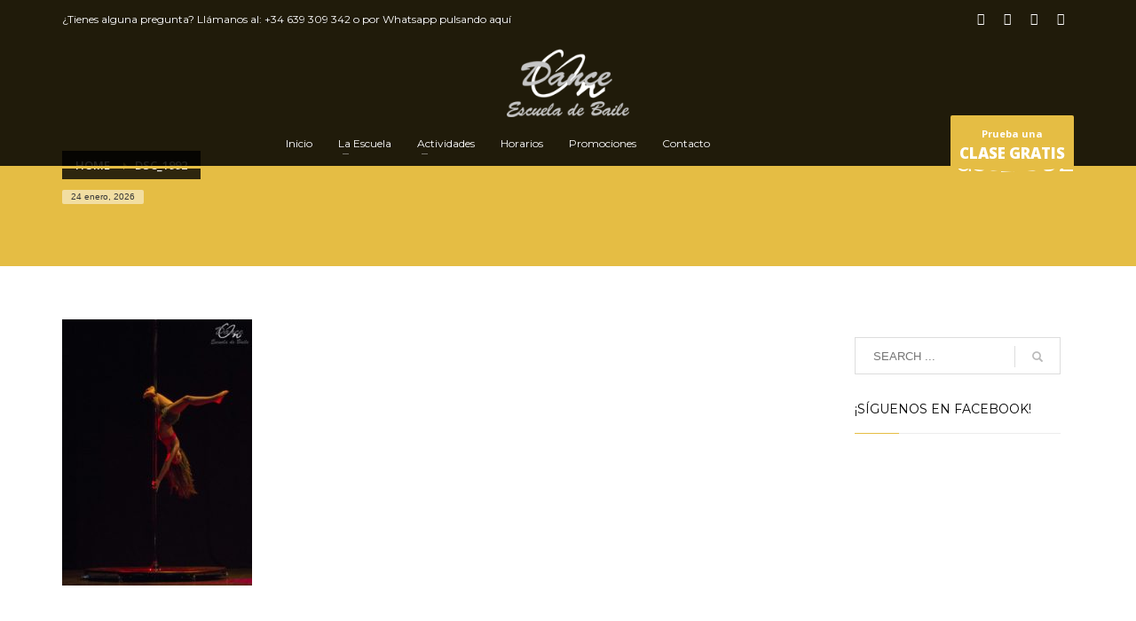

--- FILE ---
content_type: text/html; charset=UTF-8
request_url: https://www.danceon.es/galeria-de-festivales/festival-de-fin-de-curso-2016/dsc_1992/
body_size: 16726
content:
<!DOCTYPE html>
<html lang="es" xmlns:fb="https://www.facebook.com/2008/fbml" xmlns:addthis="https://www.addthis.com/help/api-spec" >
<head>
<meta charset="UTF-8"/>
<meta name="twitter:widgets:csp" content="on"/>
<link rel="profile" href="https://gmpg.org/xfn/11"/>
<link rel="pingback" href="https://www.danceon.es/xmlrpc.php"/>

<meta name='robots' content='index, follow, max-image-preview:large, max-snippet:-1, max-video-preview:-1' />
	<style>img:is([sizes="auto" i], [sizes^="auto," i]) { contain-intrinsic-size: 3000px 1500px }</style>
	
	
	<title>dsc_1992 - Dance On</title>
	<link rel="canonical" href="https://www.danceon.es/galeria-de-festivales/festival-de-fin-de-curso-2016/dsc_1992/" />
	<meta property="og:locale" content="es_ES" />
	<meta property="og:type" content="article" />
	<meta property="og:title" content="dsc_1992 - Dance On" />
	<meta property="og:url" content="https://www.danceon.es/galeria-de-festivales/festival-de-fin-de-curso-2016/dsc_1992/" />
	<meta property="og:site_name" content="Dance On" />
	<meta property="og:image" content="https://www.danceon.es/galeria-de-festivales/festival-de-fin-de-curso-2016/dsc_1992" />
	<meta property="og:image:width" content="1010" />
	<meta property="og:image:height" content="1414" />
	<meta property="og:image:type" content="image/jpeg" />
	<meta name="twitter:card" content="summary_large_image" />
	<script type="application/ld+json" class="yoast-schema-graph">{"@context":"https://schema.org","@graph":[{"@type":"WebPage","@id":"https://www.danceon.es/galeria-de-festivales/festival-de-fin-de-curso-2016/dsc_1992/","url":"https://www.danceon.es/galeria-de-festivales/festival-de-fin-de-curso-2016/dsc_1992/","name":"dsc_1992 - Dance On","isPartOf":{"@id":"https://www.danceon.es/#website"},"primaryImageOfPage":{"@id":"https://www.danceon.es/galeria-de-festivales/festival-de-fin-de-curso-2016/dsc_1992/#primaryimage"},"image":{"@id":"https://www.danceon.es/galeria-de-festivales/festival-de-fin-de-curso-2016/dsc_1992/#primaryimage"},"thumbnailUrl":"https://www.danceon.es/storage/2016/08/DSC_1992.jpg","datePublished":"2016-11-09T16:17:02+00:00","breadcrumb":{"@id":"https://www.danceon.es/galeria-de-festivales/festival-de-fin-de-curso-2016/dsc_1992/#breadcrumb"},"inLanguage":"es","potentialAction":[{"@type":"ReadAction","target":["https://www.danceon.es/galeria-de-festivales/festival-de-fin-de-curso-2016/dsc_1992/"]}]},{"@type":"ImageObject","inLanguage":"es","@id":"https://www.danceon.es/galeria-de-festivales/festival-de-fin-de-curso-2016/dsc_1992/#primaryimage","url":"https://www.danceon.es/storage/2016/08/DSC_1992.jpg","contentUrl":"https://www.danceon.es/storage/2016/08/DSC_1992.jpg","width":1010,"height":1414},{"@type":"BreadcrumbList","@id":"https://www.danceon.es/galeria-de-festivales/festival-de-fin-de-curso-2016/dsc_1992/#breadcrumb","itemListElement":[{"@type":"ListItem","position":1,"name":"Portada","item":"https://www.danceon.es/"},{"@type":"ListItem","position":2,"name":"Galería de Festivales","item":"https://www.danceon.es/galeria-de-festivales/"},{"@type":"ListItem","position":3,"name":"Festival de fin de curso 2016","item":"https://www.danceon.es/galeria-de-festivales/festival-de-fin-de-curso-2016/"},{"@type":"ListItem","position":4,"name":"dsc_1992"}]},{"@type":"WebSite","@id":"https://www.danceon.es/#website","url":"https://www.danceon.es/","name":"Dance On","description":"Escuela de Baile San Fernando De Henares","potentialAction":[{"@type":"SearchAction","target":{"@type":"EntryPoint","urlTemplate":"https://www.danceon.es/?s={search_term_string}"},"query-input":{"@type":"PropertyValueSpecification","valueRequired":true,"valueName":"search_term_string"}}],"inLanguage":"es"}]}</script>
	


<link rel='dns-prefetch' href='//fonts.googleapis.com' />
<link rel="alternate" type="application/rss+xml" title="Dance On &raquo; Feed" href="https://www.danceon.es/feed/" />
<link rel="alternate" type="application/rss+xml" title="Dance On &raquo; Feed de los comentarios" href="https://www.danceon.es/comments/feed/" />
<link rel="alternate" type="text/calendar" title="Dance On &raquo; iCal Feed" href="https://www.danceon.es/eventos/?ical=1" />
<link rel="alternate" type="application/rss+xml" title="Dance On &raquo; Comentario dsc_1992 del feed" href="https://www.danceon.es/galeria-de-festivales/festival-de-fin-de-curso-2016/dsc_1992/feed/" />
<script type="text/javascript">
/* <![CDATA[ */
window._wpemojiSettings = {"baseUrl":"https:\/\/s.w.org\/images\/core\/emoji\/16.0.1\/72x72\/","ext":".png","svgUrl":"https:\/\/s.w.org\/images\/core\/emoji\/16.0.1\/svg\/","svgExt":".svg","source":{"concatemoji":"https:\/\/www.danceon.es\/lib\/js\/wp-emoji-release.min.js"}};
/*! This file is auto-generated */
!function(s,n){var o,i,e;function c(e){try{var t={supportTests:e,timestamp:(new Date).valueOf()};sessionStorage.setItem(o,JSON.stringify(t))}catch(e){}}function p(e,t,n){e.clearRect(0,0,e.canvas.width,e.canvas.height),e.fillText(t,0,0);var t=new Uint32Array(e.getImageData(0,0,e.canvas.width,e.canvas.height).data),a=(e.clearRect(0,0,e.canvas.width,e.canvas.height),e.fillText(n,0,0),new Uint32Array(e.getImageData(0,0,e.canvas.width,e.canvas.height).data));return t.every(function(e,t){return e===a[t]})}function u(e,t){e.clearRect(0,0,e.canvas.width,e.canvas.height),e.fillText(t,0,0);for(var n=e.getImageData(16,16,1,1),a=0;a<n.data.length;a++)if(0!==n.data[a])return!1;return!0}function f(e,t,n,a){switch(t){case"flag":return n(e,"\ud83c\udff3\ufe0f\u200d\u26a7\ufe0f","\ud83c\udff3\ufe0f\u200b\u26a7\ufe0f")?!1:!n(e,"\ud83c\udde8\ud83c\uddf6","\ud83c\udde8\u200b\ud83c\uddf6")&&!n(e,"\ud83c\udff4\udb40\udc67\udb40\udc62\udb40\udc65\udb40\udc6e\udb40\udc67\udb40\udc7f","\ud83c\udff4\u200b\udb40\udc67\u200b\udb40\udc62\u200b\udb40\udc65\u200b\udb40\udc6e\u200b\udb40\udc67\u200b\udb40\udc7f");case"emoji":return!a(e,"\ud83e\udedf")}return!1}function g(e,t,n,a){var r="undefined"!=typeof WorkerGlobalScope&&self instanceof WorkerGlobalScope?new OffscreenCanvas(300,150):s.createElement("canvas"),o=r.getContext("2d",{willReadFrequently:!0}),i=(o.textBaseline="top",o.font="600 32px Arial",{});return e.forEach(function(e){i[e]=t(o,e,n,a)}),i}function t(e){var t=s.createElement("script");t.src=e,t.defer=!0,s.head.appendChild(t)}"undefined"!=typeof Promise&&(o="wpEmojiSettingsSupports",i=["flag","emoji"],n.supports={everything:!0,everythingExceptFlag:!0},e=new Promise(function(e){s.addEventListener("DOMContentLoaded",e,{once:!0})}),new Promise(function(t){var n=function(){try{var e=JSON.parse(sessionStorage.getItem(o));if("object"==typeof e&&"number"==typeof e.timestamp&&(new Date).valueOf()<e.timestamp+604800&&"object"==typeof e.supportTests)return e.supportTests}catch(e){}return null}();if(!n){if("undefined"!=typeof Worker&&"undefined"!=typeof OffscreenCanvas&&"undefined"!=typeof URL&&URL.createObjectURL&&"undefined"!=typeof Blob)try{var e="postMessage("+g.toString()+"("+[JSON.stringify(i),f.toString(),p.toString(),u.toString()].join(",")+"));",a=new Blob([e],{type:"text/javascript"}),r=new Worker(URL.createObjectURL(a),{name:"wpTestEmojiSupports"});return void(r.onmessage=function(e){c(n=e.data),r.terminate(),t(n)})}catch(e){}c(n=g(i,f,p,u))}t(n)}).then(function(e){for(var t in e)n.supports[t]=e[t],n.supports.everything=n.supports.everything&&n.supports[t],"flag"!==t&&(n.supports.everythingExceptFlag=n.supports.everythingExceptFlag&&n.supports[t]);n.supports.everythingExceptFlag=n.supports.everythingExceptFlag&&!n.supports.flag,n.DOMReady=!1,n.readyCallback=function(){n.DOMReady=!0}}).then(function(){return e}).then(function(){var e;n.supports.everything||(n.readyCallback(),(e=n.source||{}).concatemoji?t(e.concatemoji):e.wpemoji&&e.twemoji&&(t(e.twemoji),t(e.wpemoji)))}))}((window,document),window._wpemojiSettings);
/* ]]> */
</script>
<link rel='stylesheet' id='zn_all_g_fonts-css' href='//fonts.googleapis.com/css?family=Montserrat%3Aregular%2C500%2C700%7COpen+Sans%3Aregular%2C300%2C600%2C700%2C800' type='text/css' media='all' />
<style id='wp-emoji-styles-inline-css' type='text/css'>

	img.wp-smiley, img.emoji {
		display: inline !important;
		border: none !important;
		box-shadow: none !important;
		height: 1em !important;
		width: 1em !important;
		margin: 0 0.07em !important;
		vertical-align: -0.1em !important;
		background: none !important;
		padding: 0 !important;
	}
</style>
<link rel='stylesheet' id='wp-block-library-css' href='https://www.danceon.es/lib/css/dist/block-library/style.min.css' type='text/css' media='all' />
<style id='classic-theme-styles-inline-css' type='text/css'>
/*! This file is auto-generated */
.wp-block-button__link{color:#fff;background-color:#32373c;border-radius:9999px;box-shadow:none;text-decoration:none;padding:calc(.667em + 2px) calc(1.333em + 2px);font-size:1.125em}.wp-block-file__button{background:#32373c;color:#fff;text-decoration:none}
</style>
<link rel='stylesheet' id='wp-components-css' href='https://www.danceon.es/lib/css/dist/components/style.min.css' type='text/css' media='all' />
<link rel='stylesheet' id='wp-preferences-css' href='https://www.danceon.es/lib/css/dist/preferences/style.min.css' type='text/css' media='all' />
<link rel='stylesheet' id='wp-block-editor-css' href='https://www.danceon.es/lib/css/dist/block-editor/style.min.css' type='text/css' media='all' />
<link rel='stylesheet' id='popup-maker-block-library-style-css' href='https://www.danceon.es/modules/14693a1e6a/dist/packages/block-library-style.css' type='text/css' media='all' />
<style id='global-styles-inline-css' type='text/css'>
:root{--wp--preset--aspect-ratio--square: 1;--wp--preset--aspect-ratio--4-3: 4/3;--wp--preset--aspect-ratio--3-4: 3/4;--wp--preset--aspect-ratio--3-2: 3/2;--wp--preset--aspect-ratio--2-3: 2/3;--wp--preset--aspect-ratio--16-9: 16/9;--wp--preset--aspect-ratio--9-16: 9/16;--wp--preset--color--black: #000000;--wp--preset--color--cyan-bluish-gray: #abb8c3;--wp--preset--color--white: #ffffff;--wp--preset--color--pale-pink: #f78da7;--wp--preset--color--vivid-red: #cf2e2e;--wp--preset--color--luminous-vivid-orange: #ff6900;--wp--preset--color--luminous-vivid-amber: #fcb900;--wp--preset--color--light-green-cyan: #7bdcb5;--wp--preset--color--vivid-green-cyan: #00d084;--wp--preset--color--pale-cyan-blue: #8ed1fc;--wp--preset--color--vivid-cyan-blue: #0693e3;--wp--preset--color--vivid-purple: #9b51e0;--wp--preset--gradient--vivid-cyan-blue-to-vivid-purple: linear-gradient(135deg,rgba(6,147,227,1) 0%,rgb(155,81,224) 100%);--wp--preset--gradient--light-green-cyan-to-vivid-green-cyan: linear-gradient(135deg,rgb(122,220,180) 0%,rgb(0,208,130) 100%);--wp--preset--gradient--luminous-vivid-amber-to-luminous-vivid-orange: linear-gradient(135deg,rgba(252,185,0,1) 0%,rgba(255,105,0,1) 100%);--wp--preset--gradient--luminous-vivid-orange-to-vivid-red: linear-gradient(135deg,rgba(255,105,0,1) 0%,rgb(207,46,46) 100%);--wp--preset--gradient--very-light-gray-to-cyan-bluish-gray: linear-gradient(135deg,rgb(238,238,238) 0%,rgb(169,184,195) 100%);--wp--preset--gradient--cool-to-warm-spectrum: linear-gradient(135deg,rgb(74,234,220) 0%,rgb(151,120,209) 20%,rgb(207,42,186) 40%,rgb(238,44,130) 60%,rgb(251,105,98) 80%,rgb(254,248,76) 100%);--wp--preset--gradient--blush-light-purple: linear-gradient(135deg,rgb(255,206,236) 0%,rgb(152,150,240) 100%);--wp--preset--gradient--blush-bordeaux: linear-gradient(135deg,rgb(254,205,165) 0%,rgb(254,45,45) 50%,rgb(107,0,62) 100%);--wp--preset--gradient--luminous-dusk: linear-gradient(135deg,rgb(255,203,112) 0%,rgb(199,81,192) 50%,rgb(65,88,208) 100%);--wp--preset--gradient--pale-ocean: linear-gradient(135deg,rgb(255,245,203) 0%,rgb(182,227,212) 50%,rgb(51,167,181) 100%);--wp--preset--gradient--electric-grass: linear-gradient(135deg,rgb(202,248,128) 0%,rgb(113,206,126) 100%);--wp--preset--gradient--midnight: linear-gradient(135deg,rgb(2,3,129) 0%,rgb(40,116,252) 100%);--wp--preset--font-size--small: 13px;--wp--preset--font-size--medium: 20px;--wp--preset--font-size--large: 36px;--wp--preset--font-size--x-large: 42px;--wp--preset--spacing--20: 0.44rem;--wp--preset--spacing--30: 0.67rem;--wp--preset--spacing--40: 1rem;--wp--preset--spacing--50: 1.5rem;--wp--preset--spacing--60: 2.25rem;--wp--preset--spacing--70: 3.38rem;--wp--preset--spacing--80: 5.06rem;--wp--preset--shadow--natural: 6px 6px 9px rgba(0, 0, 0, 0.2);--wp--preset--shadow--deep: 12px 12px 50px rgba(0, 0, 0, 0.4);--wp--preset--shadow--sharp: 6px 6px 0px rgba(0, 0, 0, 0.2);--wp--preset--shadow--outlined: 6px 6px 0px -3px rgba(255, 255, 255, 1), 6px 6px rgba(0, 0, 0, 1);--wp--preset--shadow--crisp: 6px 6px 0px rgba(0, 0, 0, 1);}:where(.is-layout-flex){gap: 0.5em;}:where(.is-layout-grid){gap: 0.5em;}body .is-layout-flex{display: flex;}.is-layout-flex{flex-wrap: wrap;align-items: center;}.is-layout-flex > :is(*, div){margin: 0;}body .is-layout-grid{display: grid;}.is-layout-grid > :is(*, div){margin: 0;}:where(.wp-block-columns.is-layout-flex){gap: 2em;}:where(.wp-block-columns.is-layout-grid){gap: 2em;}:where(.wp-block-post-template.is-layout-flex){gap: 1.25em;}:where(.wp-block-post-template.is-layout-grid){gap: 1.25em;}.has-black-color{color: var(--wp--preset--color--black) !important;}.has-cyan-bluish-gray-color{color: var(--wp--preset--color--cyan-bluish-gray) !important;}.has-white-color{color: var(--wp--preset--color--white) !important;}.has-pale-pink-color{color: var(--wp--preset--color--pale-pink) !important;}.has-vivid-red-color{color: var(--wp--preset--color--vivid-red) !important;}.has-luminous-vivid-orange-color{color: var(--wp--preset--color--luminous-vivid-orange) !important;}.has-luminous-vivid-amber-color{color: var(--wp--preset--color--luminous-vivid-amber) !important;}.has-light-green-cyan-color{color: var(--wp--preset--color--light-green-cyan) !important;}.has-vivid-green-cyan-color{color: var(--wp--preset--color--vivid-green-cyan) !important;}.has-pale-cyan-blue-color{color: var(--wp--preset--color--pale-cyan-blue) !important;}.has-vivid-cyan-blue-color{color: var(--wp--preset--color--vivid-cyan-blue) !important;}.has-vivid-purple-color{color: var(--wp--preset--color--vivid-purple) !important;}.has-black-background-color{background-color: var(--wp--preset--color--black) !important;}.has-cyan-bluish-gray-background-color{background-color: var(--wp--preset--color--cyan-bluish-gray) !important;}.has-white-background-color{background-color: var(--wp--preset--color--white) !important;}.has-pale-pink-background-color{background-color: var(--wp--preset--color--pale-pink) !important;}.has-vivid-red-background-color{background-color: var(--wp--preset--color--vivid-red) !important;}.has-luminous-vivid-orange-background-color{background-color: var(--wp--preset--color--luminous-vivid-orange) !important;}.has-luminous-vivid-amber-background-color{background-color: var(--wp--preset--color--luminous-vivid-amber) !important;}.has-light-green-cyan-background-color{background-color: var(--wp--preset--color--light-green-cyan) !important;}.has-vivid-green-cyan-background-color{background-color: var(--wp--preset--color--vivid-green-cyan) !important;}.has-pale-cyan-blue-background-color{background-color: var(--wp--preset--color--pale-cyan-blue) !important;}.has-vivid-cyan-blue-background-color{background-color: var(--wp--preset--color--vivid-cyan-blue) !important;}.has-vivid-purple-background-color{background-color: var(--wp--preset--color--vivid-purple) !important;}.has-black-border-color{border-color: var(--wp--preset--color--black) !important;}.has-cyan-bluish-gray-border-color{border-color: var(--wp--preset--color--cyan-bluish-gray) !important;}.has-white-border-color{border-color: var(--wp--preset--color--white) !important;}.has-pale-pink-border-color{border-color: var(--wp--preset--color--pale-pink) !important;}.has-vivid-red-border-color{border-color: var(--wp--preset--color--vivid-red) !important;}.has-luminous-vivid-orange-border-color{border-color: var(--wp--preset--color--luminous-vivid-orange) !important;}.has-luminous-vivid-amber-border-color{border-color: var(--wp--preset--color--luminous-vivid-amber) !important;}.has-light-green-cyan-border-color{border-color: var(--wp--preset--color--light-green-cyan) !important;}.has-vivid-green-cyan-border-color{border-color: var(--wp--preset--color--vivid-green-cyan) !important;}.has-pale-cyan-blue-border-color{border-color: var(--wp--preset--color--pale-cyan-blue) !important;}.has-vivid-cyan-blue-border-color{border-color: var(--wp--preset--color--vivid-cyan-blue) !important;}.has-vivid-purple-border-color{border-color: var(--wp--preset--color--vivid-purple) !important;}.has-vivid-cyan-blue-to-vivid-purple-gradient-background{background: var(--wp--preset--gradient--vivid-cyan-blue-to-vivid-purple) !important;}.has-light-green-cyan-to-vivid-green-cyan-gradient-background{background: var(--wp--preset--gradient--light-green-cyan-to-vivid-green-cyan) !important;}.has-luminous-vivid-amber-to-luminous-vivid-orange-gradient-background{background: var(--wp--preset--gradient--luminous-vivid-amber-to-luminous-vivid-orange) !important;}.has-luminous-vivid-orange-to-vivid-red-gradient-background{background: var(--wp--preset--gradient--luminous-vivid-orange-to-vivid-red) !important;}.has-very-light-gray-to-cyan-bluish-gray-gradient-background{background: var(--wp--preset--gradient--very-light-gray-to-cyan-bluish-gray) !important;}.has-cool-to-warm-spectrum-gradient-background{background: var(--wp--preset--gradient--cool-to-warm-spectrum) !important;}.has-blush-light-purple-gradient-background{background: var(--wp--preset--gradient--blush-light-purple) !important;}.has-blush-bordeaux-gradient-background{background: var(--wp--preset--gradient--blush-bordeaux) !important;}.has-luminous-dusk-gradient-background{background: var(--wp--preset--gradient--luminous-dusk) !important;}.has-pale-ocean-gradient-background{background: var(--wp--preset--gradient--pale-ocean) !important;}.has-electric-grass-gradient-background{background: var(--wp--preset--gradient--electric-grass) !important;}.has-midnight-gradient-background{background: var(--wp--preset--gradient--midnight) !important;}.has-small-font-size{font-size: var(--wp--preset--font-size--small) !important;}.has-medium-font-size{font-size: var(--wp--preset--font-size--medium) !important;}.has-large-font-size{font-size: var(--wp--preset--font-size--large) !important;}.has-x-large-font-size{font-size: var(--wp--preset--font-size--x-large) !important;}
:where(.wp-block-post-template.is-layout-flex){gap: 1.25em;}:where(.wp-block-post-template.is-layout-grid){gap: 1.25em;}
:where(.wp-block-columns.is-layout-flex){gap: 2em;}:where(.wp-block-columns.is-layout-grid){gap: 2em;}
:root :where(.wp-block-pullquote){font-size: 1.5em;line-height: 1.6;}
</style>
<link rel='stylesheet' id='contact-form-7-css' href='https://www.danceon.es/modules/8516d2654f/includes/css/styles.css' type='text/css' media='all' />
<link rel='stylesheet' id='gdpr-css' href='https://www.danceon.es/modules/47cc5b2881/dist/css/public.css' type='text/css' media='all' />
<link rel='stylesheet' id='kallyas-styles-css' href='https://www.danceon.es/views/2b292542a8/design.css' type='text/css' media='all' />
<link rel='stylesheet' id='th-bootstrap-styles-css' href='https://www.danceon.es/views/2b292542a8/css/bootstrap.min.css' type='text/css' media='all' />
<link rel='stylesheet' id='th-theme-template-styles-css' href='https://www.danceon.es/views/2b292542a8/css/template.min.css' type='text/css' media='all' />
<link rel='stylesheet' id='zion-frontend-css' href='https://www.danceon.es/views/2b292542a8/framework/zion-builder/assets/css/znb_frontend.css' type='text/css' media='all' />
<link rel='stylesheet' id='4630-layout.css-css' href='//www.danceon.es/storage/zion-builder/cache/4630-layout.css' type='text/css' media='all' />
<link rel='stylesheet' id='addthis_all_pages-css' href='https://www.danceon.es/modules/f60137d547/frontend/build/addthis_wordpress_public.min.css' type='text/css' media='all' />
<link rel='stylesheet' id='th-theme-print-stylesheet-css' href='https://www.danceon.es/views/2b292542a8/css/print.css' type='text/css' media='print' />
<link rel='stylesheet' id='th-theme-options-styles-css' href='//www.danceon.es/storage/zn_dynamic.css' type='text/css' media='all' />
<link rel='stylesheet' id='wpgdprc-front-css-css' href='https://www.danceon.es/modules/0bffaaf8c6/Assets/css/front.css' type='text/css' media='all' />
<style id='wpgdprc-front-css-inline-css' type='text/css'>
:root{--wp-gdpr--bar--background-color: #000000;--wp-gdpr--bar--color: #ffffff;--wp-gdpr--button--background-color: #000000;--wp-gdpr--button--background-color--darken: #000000;--wp-gdpr--button--color: #ffffff;}
</style>
<script type="text/javascript" src="https://www.danceon.es/lib/js/jquery/jquery.min.js" id="jquery-core-js"></script>
<script type="text/javascript" src="https://www.danceon.es/lib/js/jquery/jquery-migrate.min.js" id="jquery-migrate-js"></script>
<script type="text/javascript" id="gdpr-js-extra">
/* <![CDATA[ */
var GDPR = {"ajaxurl":"https:\/\/www.danceon.es\/panel-admin\/admin-ajax.php","logouturl":"","i18n":{"aborting":"Abortando","logging_out":"Vas a ser desconectado.","continue":"Seguir","cancel":"Cancelar","ok":"Aceptar","close_account":"\u00bfQuieres cerrar tu cuenta?","close_account_warning":"Se cerrar\u00e1 tu cuenta y todos los datos se borrar\u00e1n de manera permanente y no  se podr\u00e1n recuperar \u00bfEst\u00e1s seguro?","are_you_sure":"\u00bfEst\u00e1s seguro?","policy_disagree":"Al no aceptar ya no tendr\u00e1s acceso a nuestro sitio y se te desconectar\u00e1."},"is_user_logged_in":"","refresh":"1"};
/* ]]> */
</script>
<script type="text/javascript" src="https://www.danceon.es/modules/47cc5b2881/dist/js/public.js" id="gdpr-js"></script>
<script type="text/javascript" id="wpgdprc-front-js-js-extra">
/* <![CDATA[ */
var wpgdprcFront = {"ajaxUrl":"https:\/\/www.danceon.es\/panel-admin\/admin-ajax.php","ajaxNonce":"9070677e62","ajaxArg":"security","pluginPrefix":"wpgdprc","blogId":"1","isMultiSite":"","locale":"es_ES","showSignUpModal":"","showFormModal":"","cookieName":"wpgdprc-consent","consentVersion":"","path":"\/","prefix":"wpgdprc"};
/* ]]> */
</script>
<script type="text/javascript" src="https://www.danceon.es/modules/0bffaaf8c6/Assets/js/front.min.js" id="wpgdprc-front-js-js"></script>
<script type="text/javascript" src="https://www.danceon.es/modules/e8fab41d4c/external-tracking.min.js" id="ga-external-tracking-js"></script>
<link rel='shortlink' href='https://www.danceon.es/?p=4630' />
<link rel="alternate" title="oEmbed (JSON)" type="application/json+oembed" href="https://www.danceon.es/wp-json/oembed/1.0/embed?url=https%3A%2F%2Fwww.danceon.es%2Fgaleria-de-festivales%2Ffestival-de-fin-de-curso-2016%2Fdsc_1992%2F" />
<link rel="alternate" title="oEmbed (XML)" type="text/xml+oembed" href="https://www.danceon.es/wp-json/oembed/1.0/embed?url=https%3A%2F%2Fwww.danceon.es%2Fgaleria-de-festivales%2Ffestival-de-fin-de-curso-2016%2Fdsc_1992%2F&#038;format=xml" />
<meta name="tec-api-version" content="v1"><meta name="tec-api-origin" content="https://www.danceon.es"><link rel="alternate" href="https://www.danceon.es/wp-json/tribe/events/v1/" />		<script type="text/javascript">
			//Grid displaying after loading of images
			function display_grid() {
				jQuery('[id^="ei-grid-loading-"]').hide();
				jQuery('[id^="ei-grid-list-"]').show();
			}

			window.onload = display_grid;

			jQuery(function () {
				jQuery(document).on('click', '.fancybox-caption__body', function () {
					jQuery(this).toggleClass('full-caption')
				})
			});
		</script>
				<meta name="theme-color"
			  content="#e5bd44">
				<meta name="viewport" content="width=device-width, initial-scale=1, maximum-scale=1"/>
		
		<!--[if lte IE 8]>
		<script type="text/javascript">
			var $buoop = {
				vs: {i: 10, f: 25, o: 12.1, s: 7, n: 9}
			};

			$buoop.ol = window.onload;

			window.onload = function () {
				try {
					if ($buoop.ol) {
						$buoop.ol()
					}
				}
				catch (e) {
				}

				var e = document.createElement("script");
				e.setAttribute("type", "text/javascript");
				e.setAttribute("src", "https://browser-update.org/update.js");
				document.body.appendChild(e);
			};
		</script>
		<![endif]-->

		
		<!--[if lt IE 9]>
		<script src="//html5shim.googlecode.com/svn/trunk/html5.js"></script>
		<![endif]-->
		
	
	<noscript>
		<style type="text/css" media="screen">
			.zn-animateInViewport {visibility: visible;}
		</style>
	</noscript>
	<script data-cfasync="false" type="text/javascript">if (window.addthis_product === undefined) { window.addthis_product = "wpp"; } if (window.wp_product_version === undefined) { window.wp_product_version = "wpp-6.2.7"; } if (window.addthis_share === undefined) { window.addthis_share = {}; } if (window.addthis_config === undefined) { window.addthis_config = {"data_track_clickback":true,"ignore_server_config":true,"ui_atversion":300}; } if (window.addthis_layers === undefined) { window.addthis_layers = {}; } if (window.addthis_layers_tools === undefined) { window.addthis_layers_tools = [{"sharetoolbox":{"numPreferredServices":5,"counts":"one","size":"32px","style":"fixed","shareCountThreshold":0,"elements":".addthis_inline_share_toolbox_below,.at-below-post-homepage,.at-below-post-arch-page,.at-below-post-cat-page,.at-below-post,.at-below-post-page"}},{"share":{"counts":"none","numPreferredServices":5,"mobile":false,"position":"left","theme":"transparent"}},{"sharedock":{"counts":"one","numPreferredServices":4,"mobileButtonSize":"large","position":"bottom","theme":"transparent"}}]; } else { window.addthis_layers_tools.push({"sharetoolbox":{"numPreferredServices":5,"counts":"one","size":"32px","style":"fixed","shareCountThreshold":0,"elements":".addthis_inline_share_toolbox_below,.at-below-post-homepage,.at-below-post-arch-page,.at-below-post-cat-page,.at-below-post,.at-below-post-page"}}); window.addthis_layers_tools.push({"share":{"counts":"none","numPreferredServices":5,"mobile":false,"position":"left","theme":"transparent"}}); window.addthis_layers_tools.push({"sharedock":{"counts":"one","numPreferredServices":4,"mobileButtonSize":"large","position":"bottom","theme":"transparent"}});  } if (window.addthis_plugin_info === undefined) { window.addthis_plugin_info = {"info_status":"enabled","cms_name":"WordPress","plugin_name":"Share Buttons by AddThis","plugin_version":"6.2.7","plugin_mode":"WordPress","anonymous_profile_id":"wp-91e7ed738a3d07c71e9884958819f4c7","page_info":{"template":"pages","post_type":"attachment"},"sharing_enabled_on_post_via_metabox":false}; } 
                    (function() {
                      var first_load_interval_id = setInterval(function () {
                        if (typeof window.addthis !== 'undefined') {
                          window.clearInterval(first_load_interval_id);
                          if (typeof window.addthis_layers !== 'undefined' && Object.getOwnPropertyNames(window.addthis_layers).length > 0) {
                            window.addthis.layers(window.addthis_layers);
                          }
                          if (Array.isArray(window.addthis_layers_tools)) {
                            for (i = 0; i < window.addthis_layers_tools.length; i++) {
                              window.addthis.layers(window.addthis_layers_tools[i]);
                            }
                          }
                        }
                     },1000)
                    }());
                </script> <script data-cfasync="false" type="text/javascript" src="https://s7.addthis.com/js/300/addthis_widget.js#pubid=ra-597f0076021d63a7" async="async"></script><link rel="icon" href="https://www.danceon.es/storage/2016/03/favicon.ico" sizes="32x32" />
<link rel="icon" href="https://www.danceon.es/storage/2016/03/favicon.ico" sizes="192x192" />
<link rel="apple-touch-icon" href="https://www.danceon.es/storage/2016/03/favicon.ico" />
<meta name="msapplication-TileImage" content="https://www.danceon.es/storage/2016/03/favicon.ico" />

<script type="text/javascript">
    var analyticsFileTypes = [];
    var analyticsSnippet = 'disabled';
    var analyticsEventTracking = 'enabled';
</script>
<script type="text/javascript">
	(function(i,s,o,g,r,a,m){i['GoogleAnalyticsObject']=r;i[r]=i[r]||function(){
	(i[r].q=i[r].q||[]).push(arguments)},i[r].l=1*new Date();a=s.createElement(o),
	m=s.getElementsByTagName(o)[0];a.async=1;a.src=g;m.parentNode.insertBefore(a,m)
	})(window,document,'script','//www.google-analytics.com/analytics.js','ga');
	ga('create', 'UA-79158738-1', 'auto');
 
	ga('send', 'pageview');
</script>
</head>

<body data-rsssl=1  class="attachment wp-singular attachment-template-default attachmentid-4630 attachment-jpeg wp-theme-kallyas gllr_kallyas.net tribe-no-js res1170 kl-follow-menu kl-skin--light" itemscope="itemscope" itemtype="https://schema.org/WebPage" >


<div class="login_register_stuff">
		<div id="register_panel" class="loginbox-popup auth-popup register-popup mfp-hide">
			<div class="inner-container register-panel auth-popup-panel">
				<h3 class="m_title m_title_ext text-custom auth-popup-title" itemprop="alternativeHeadline" >CREATE ACCOUNT</h3>

				<form id="register_form" name="login_form" method="post" class="zn_form_login" action="https://www.danceon.es/registrarse">
					<div class="zn_form_login-result"></div>
					<div class="form-group kl-fancy-form ">
						<input type="text" id="reg-username" name="user_login" class="form-control inputbox kl-fancy-form-input kl-fw-input" placeholder="type desired username"/>
						<label class="kl-font-alt kl-fancy-form-label">USERNAME</label>
					</div>
					<div class="form-group kl-fancy-form">
						<input type="text" id="reg-email" name="user_email" class="form-control inputbox kl-fancy-form-input kl-fw-input" placeholder="your-email@website.com"/>
						<label class="kl-font-alt kl-fancy-form-label">EMAIL</label>
					</div>
						<div class="form-group kl-fancy-form">
						<input type="password" id="reg-pass" name="user_password" class="form-control inputbox kl-fancy-form-input kl-fw-input" placeholder="*****"/>
						<label class="kl-font-alt kl-fancy-form-label">PASSWORD</label>
					</div>
					<div class="form-group kl-fancy-form">
						<input type="password" id="reg-pass2" name="user_password2" class="form-control inputbox kl-fancy-form-input kl-fw-input" placeholder="*****"/>
						<label class="kl-font-alt kl-fancy-form-label">CONFIRM PASSWORD</label>
					</div>

					
					
					<div class="form-group">
						<input type="submit" id="signup" name="submit" class="btn zn_sub_button btn-block btn-fullcolor btn-md" value="CREATE MY ACCOUNT"/>
					</div>

					<input type="hidden" value="register" name="zn_form_action"/>
					<input type="hidden" value="zn_do_login" name="action"/>

					<div class="links auth-popup-links">
											</div>
				</form>
			</div>
		</div>
		</div>		<div id="fb-root"></div>
		<script>(function (d, s, id) {
			var js, fjs = d.getElementsByTagName(s)[0];
			if (d.getElementById(id)) {return;}
			js = d.createElement(s); js.id = id;
			js.src = "https://connect.facebook.net/en_US/sdk.js#xfbml=1&version=v3.0";
			fjs.parentNode.insertBefore(js, fjs);
		}(document, 'script', 'facebook-jssdk'));</script>
		

<div id="page_wrapper">

<header id="header" class="site-header  style9 cta_button  header--follow   headerstyle-xs--image_color  sticky-resize headerstyle--image_color site-header--absolute nav-th--light sheader-sh--default"  data-original-sticky-textscheme="sh--default"  role="banner" itemscope="itemscope" itemtype="https://schema.org/WPHeader" >
		<div class="site-header-wrapper sticky-top-area sticky-main-area">

		<div class="site-header-top-wrapper topbar-style--default  sh--default">

			<div class="siteheader-container container">

				

	
	<div class="fxb-row site-header-row site-header-top ">

		<div class='fxb-col fxb fxb-start-x fxb-center-y fxb-basis-auto site-header-col-left site-header-top-left'>
			<div class="sh-component kl-header-toptext kl-font-alt">¿Tienes alguna pregunta? Llámanos al: <a href="callto:+34639309342">+34 639 309 342</a> o por <a target="_blank" href="https://api.whatsapp.com/send?phone=34639309342&text=Me%20gustar%C3%ADa%20m%C3%A1s%20informaci%C3%B3n%20sobre%20las%20actividades">Whatsapp pulsando aquí</a></div>					</div>

		<div class='fxb-col fxb fxb-end-x fxb-center-y fxb-basis-auto site-header-col-right site-header-top-right'>
						<ul class="sh-component social-icons sc--clean topnav navRight topnav-no-hdnav"><li class="topnav-li social-icons-li"><a href="https://www.facebook.com/danceon.escueladebaile" data-zniconfam="kl-social-icons" data-zn_icon="" target="_blank" class="topnav-item social-icons-item scheader-icon-" title="Facebook"></a></li><li class="topnav-li social-icons-li"><a href="#" data-zniconfam="kl-social-icons" data-zn_icon="" target="_blank" class="topnav-item social-icons-item scheader-icon-" title="Twitter"></a></li><li class="topnav-li social-icons-li"><a href="https://www.youtube.com/channel/UCzbG8ljejHWgh9ZGrz4qDzA" data-zniconfam="kl-social-icons" data-zn_icon="" target="_blank" class="topnav-item social-icons-item scheader-icon-" title="Youtube"></a></li><li class="topnav-li social-icons-li"><a href="https://www.instagram.com/danceon_sfdh/" data-zniconfam="kl-social-icons" data-zn_icon="" target="_blank" class="topnav-item social-icons-item scheader-icon-" title="Instagram"></a></li></ul>		</div>

	</div>

	<div class="separator site-header-separator "></div>

			</div>
		</div>

		<div class="kl-top-header site-header-main-wrapper clearfix    sh--default">

			<div class="container siteheader-container ">

				<div class='fxb-col fxb-basis-auto'>

					

<div class="fxb-row site-header-row site-header-main ">

	<div class='fxb-col fxb fxb-start-x fxb-center-y fxb-basis-20 site-header-col-left site-header-main-left'>
			</div>

	<div class='fxb-col fxb fxb-center-x fxb-center-y fxb-basis-auto site-header-col-center site-header-main-center'>
				<div id="logo-container" class="logo-container   logosize--contain zn-original-logo">
			
			<h3 class='site-logo logo ' id='logo'><a href='https://www.danceon.es/' class='site-logo-anch'><img class="logo-img site-logo-img" src="https://www.danceon.es/storage/2016/03/Logo-escuela-de-baile-danceon-cabecera-web-dance-on-95px-alto.png"  alt="Dance On" title="Escuela de Baile San Fernando De Henares"  /></a></h3>			
					</div>

			</div>

	<div class='fxb-col fxb fxb-end-x fxb-center-y fxb-basis-20 site-header-col-right site-header-main-right'>

		<div class='fxb-col fxb fxb-end-x fxb-center-y fxb-basis-20 site-header-main-right-top'>
								</div>

		
	</div>

</div>


				</div>

							</div>

		</div>

		
<div class="kl-main-header site-header-bottom-wrapper clearfix  sh--default">

	<div class="container siteheader-container">

		<div class="separator site-header-separator "></div>
				<div class="fxb-row site-header-row site-header-bottom ">


			<div class='fxb-col fxb fxb-start-x fxb-center-y fxb-basis-auto site-header-col-left site-header-bottom-left'>
							</div>


			<div class='fxb-col fxb fxb-center-x fxb-center-y fxb-basis-auto site-header-col-center site-header-bottom-center'>
						<div class="sh-component main-menu-wrapper" role="navigation" itemscope="itemscope" itemtype="https://schema.org/SiteNavigationElement" >

					<div class="zn-res-menuwrapper">
			<a href="#" class="zn-res-trigger zn-menuBurger zn-menuBurger--3--s zn-menuBurger--anim1 " id="zn-res-trigger">
				<span></span>
				<span></span>
				<span></span>
			</a>
		</div>
		<div id="main-menu" class="main-nav mainnav--sidepanel mainnav--active-bg mainnav--pointer-dash nav-mm--light zn_mega_wrapper "><ul id="menu-menu-principal-danceon" class="main-menu main-menu-nav zn_mega_menu "><li id="menu-item-1550" class="main-menu-item menu-item menu-item-type-post_type menu-item-object-page menu-item-home menu-item-1550  main-menu-item-top  menu-item-even menu-item-depth-0"><a href="https://www.danceon.es/" class=" main-menu-link main-menu-link-top"><span>Inicio</span></a></li>
<li id="menu-item-3297" class="main-menu-item menu-item menu-item-type-post_type menu-item-object-page menu-item-has-children menu-item-3297  main-menu-item-top  menu-item-even menu-item-depth-0"><a href="https://www.danceon.es/la-escuela/" class=" main-menu-link main-menu-link-top"><span>La Escuela</span></a>
<ul class="sub-menu clearfix">
	<li id="menu-item-1624" class="main-menu-item menu-item menu-item-type-post_type menu-item-object-page menu-item-1624  main-menu-item-sub  menu-item-odd menu-item-depth-1"><a href="https://www.danceon.es/alquiler-de-aulas/" class=" main-menu-link main-menu-link-sub"><span>Alquiler de Aulas</span></a></li>
	<li id="menu-item-1528" class="main-menu-item menu-item menu-item-type-post_type menu-item-object-page menu-item-has-children menu-item-1528  main-menu-item-sub  menu-item-odd menu-item-depth-1"><a href="https://www.danceon.es/galeria/" class=" main-menu-link main-menu-link-sub"><span>Galería</span></a>
	<ul class="sub-menu clearfix">
		<li id="menu-item-3714" class="main-menu-item menu-item menu-item-type-post_type menu-item-object-page menu-item-3714  main-menu-item-sub main-menu-item-sub-sub menu-item-even menu-item-depth-2"><a href="https://www.danceon.es/galeria/fotografias-festivales/" class=" main-menu-link main-menu-link-sub"><span>Festivales</span></a></li>
		<li id="menu-item-3717" class="main-menu-item menu-item menu-item-type-post_type menu-item-object-page menu-item-3717  main-menu-item-sub main-menu-item-sub-sub menu-item-even menu-item-depth-2"><a href="https://www.danceon.es/galeria/en-clase-y-otras-fotos/" class=" main-menu-link main-menu-link-sub"><span>En clase y otras</span></a></li>
	</ul>
</li>
	<li id="menu-item-3312" class="main-menu-item menu-item menu-item-type-post_type menu-item-object-page menu-item-3312  main-menu-item-sub  menu-item-odd menu-item-depth-1"><a href="https://www.danceon.es/testimonios/" class=" main-menu-link main-menu-link-sub"><span>Testimonios</span></a></li>
</ul>
</li>
<li id="menu-item-1532" class="main-menu-item menu-item menu-item-type-post_type menu-item-object-page menu-item-has-children menu-item-1532  main-menu-item-top  menu-item-even menu-item-depth-0"><a href="https://www.danceon.es/actividades/" class=" main-menu-link main-menu-link-top"><span>Actividades</span></a>
<ul class="sub-menu clearfix">
	<li id="menu-item-3710" class="main-menu-item menu-item menu-item-type-post_type menu-item-object-page menu-item-3710  main-menu-item-sub  menu-item-odd menu-item-depth-1"><a href="https://www.danceon.es/actividades/nuevos-grupos/" class=" main-menu-link main-menu-link-sub"><span>Nuevos Grupos</span></a></li>
	<li id="menu-item-3788" class="main-menu-item menu-item menu-item-type-post_type menu-item-object-page menu-item-3788  main-menu-item-sub  menu-item-odd menu-item-depth-1"><a href="https://www.danceon.es/actividades/organizacion-de-eventos-y-espectaculos/" class=" main-menu-link main-menu-link-sub"><span>Organización de eventos y espectáculos</span></a></li>
</ul>
</li>
<li id="menu-item-1527" class="main-menu-item menu-item menu-item-type-post_type menu-item-object-page menu-item-1527  main-menu-item-top  menu-item-even menu-item-depth-0"><a href="https://www.danceon.es/horarios/" class=" main-menu-link main-menu-link-top"><span>Horarios</span></a></li>
<li id="menu-item-1531" class="main-menu-item menu-item menu-item-type-post_type menu-item-object-page menu-item-1531  main-menu-item-top  menu-item-even menu-item-depth-0"><a href="https://www.danceon.es/promociones/" class=" main-menu-link main-menu-link-top"><span>Promociones</span></a></li>
<li id="menu-item-1598" class="main-menu-item menu-item menu-item-type-post_type menu-item-object-page menu-item-1598  main-menu-item-top  menu-item-even menu-item-depth-0"><a href="https://www.danceon.es/contacto/" class=" main-menu-link main-menu-link-top"><span>Contacto</span></a></li>
</ul></div>		</div>
		
					</div>


			<div class='fxb-col fxb fxb-end-x fxb-center-y fxb-basis-auto site-header-col-right site-header-bottom-right'>
								<a href="https://www.danceon.es/clase-gratis/"  id="ctabutton"  class="sh-component ctabutton kl-cta-ribbon "  target="_self"  itemprop="url" >Prueba una<strong>CLASE GRATIS</strong><svg version="1.1" class="trisvg" xmlns="http://www.w3.org/2000/svg" xmlns:xlink="http://www.w3.org/1999/xlink" x="0px" y="0px" preserveAspectRatio="none" width="14px" height="5px" viewBox="0 0 14.017 5.006" enable-background="new 0 0 14.017 5.006" xml:space="preserve"><path fill-rule="evenodd" clip-rule="evenodd" d="M14.016,0L7.008,5.006L0,0H14.016z"></path></svg></a>			</div>


		</div>
		
		
	</div>
</div>

	</div>
	</header>
<div id="page_header" class="page-subheader page-subheader--auto page-subheader--inherit-hp zn_def_header_style  psubhead-stheader--absolute sh-tcolor--light">

    <div class="bgback"></div>

    
    <div class="th-sparkles"></div>

    
    <div class="ph-content-wrap">
        <div class="ph-content-v-center">
            <div>
                <div class="container">
                    <div class="row">
                                                <div class="col-sm-6">
                            <ul vocab="http://schema.org/" typeof="BreadcrumbList" class="breadcrumbs fixclear bread-style--black"><li property="itemListElement" typeof="ListItem"><a property="item" typeof="WebPage" href="https://www.danceon.es"><span property="name">Home</span></a><meta property="position" content="1"></li><li>dsc_1992</li></ul><span id="current-date" class="subheader-currentdate hidden-xs">24 enero, 2026</span>                            <div class="clearfix"></div>
                        </div>
                        
                                                <div class="col-sm-6">
                            <div class="subheader-titles">
                                <h2 class="subheader-maintitle" itemprop="headline" >dsc_1992</h2>                            </div>
                        </div>
                                            </div>
                    
                </div>
            </div>
        </div>
    </div>
    <div class="zn_header_bottom_style"></div></div>


	<section id="content" class="site-content" >
		<div class="container">
			<div class="row">
				<div class="right_sidebar col-sm-8 col-md-9 " role="main" itemprop="mainContentOfPage" >
					<div id="th-content-page">
						<div class="zn_content kl-blog-page-content">	<div class="itemBody kl-blog-page-body">
		
				
		<div class="at-above-post-page addthis_tool" data-url="https://www.danceon.es/galeria-de-festivales/festival-de-fin-de-curso-2016/dsc_1992/"></div><p class="attachment"><a href='https://www.danceon.es/storage/2016/08/DSC_1992.jpg'><img fetchpriority="high" decoding="async" width="214" height="300" src="https://www.danceon.es/storage/2016/08/DSC_1992-214x300.jpg" class="attachment-medium size-medium" alt="" srcset="https://www.danceon.es/storage/2016/08/DSC_1992-214x300.jpg 214w, https://www.danceon.es/storage/2016/08/DSC_1992-768x1075.jpg 768w, https://www.danceon.es/storage/2016/08/DSC_1992-731x1024.jpg 731w, https://www.danceon.es/storage/2016/08/DSC_1992-134x187.jpg 134w, https://www.danceon.es/storage/2016/08/DSC_1992.jpg 1010w" sizes="(max-width: 214px) 100vw, 214px" /></a></p>
<div class="at-below-post-page addthis_tool" data-url="https://www.danceon.es/galeria-de-festivales/festival-de-fin-de-curso-2016/dsc_1992/"></div>	</div>
</div><div class="comment-form-wrapper kl-comments-wrapper kl-commlayout-classic">
    


    <div class="clear"></div>

    <div class="zn-separator zn-margin-b line"></div>

    <div class="zn_comments sixteen columns  kl-comments">




        	<div id="respond" class="comment-respond">
		<h3 id="reply-title" class="comment-reply-title">Deja una respuesta <small><a rel="nofollow" id="cancel-comment-reply-link" href="/galeria-de-festivales/festival-de-fin-de-curso-2016/dsc_1992/#respond" style="display:none;">Cancelar la respuesta</a></small></h3><form action="https://www.danceon.es/comments/" method="post" id="commentform" class="comment-form"><p class="comment-notes"><span id="email-notes">Tu dirección de correo electrónico no será publicada.</span> <span class="required-field-message">Los campos obligatorios están marcados con <span class="required">*</span></span></p><div class="row"><div class="form-group col-sm-12"><p class="comment-form-comment"><label for="comment">Comentario <span class="required">*</span></label> <textarea class="form-control" placeholder="Message:" id="comment" name="comment" cols="45" rows="8" maxlength="65525" required="required"></textarea></p></div></div><div class="row"><div class="form-group col-sm-4"><p class="comment-form-author"><label for="author">Nombre <span class="required">*</span></label> <input class="form-control" placeholder="Name" id="author" name="author" type="text" value="" size="30" maxlength="245" autocomplete="name" required="required" /></p></div>
<div class="form-group col-sm-4"><p class="comment-form-email"><label for="email">Correo electrónico <span class="required">*</span></label> <input class="form-control" placeholder="Email" id="email" name="email" type="text" value="" size="30" maxlength="100" aria-describedby="email-notes" autocomplete="email" required="required" /></p></div>
<div class="form-group col-sm-4"><p class="comment-form-url"><label for="url">Web</label> <input class="form-control" placeholder="Website" id="url" name="url" type="text" value="" size="30" maxlength="200" autocomplete="url" /></p></div></div>
<p class="comment-form-cookies-consent"><input id="wp-comment-cookies-consent" name="wp-comment-cookies-consent" type="checkbox" value="yes" /> <label for="wp-comment-cookies-consent">Guarda mi nombre, correo electrónico y web en este navegador para la próxima vez que comente.</label></p>
<div class="gglcptch gglcptch_v3"><input type="hidden" id="g-recaptcha-response" name="g-recaptcha-response" /><br /><div class="gglcptch_error_text">El periodo de verificación de reCAPTCHA ha caducado. Por favor, recarga la página.</div></div>
<p class="wpgdprc-checkbox
comment-form-wpgdprc">
	<input type="checkbox" name="wpgdprc" id="wpgdprc" value="1"  />
	<label for="wpgdprc">
		Al usar este formulario accedes al almacenamiento y gestión de tus datos por parte de esta web. 
<abbr class="wpgdprc-required" title="Tienes que aceptar esta casilla.">*</abbr>
	</label>
</p>
<p class="form-submit"><input name="submit" type="submit" id="submit" class="btn btn-fullcolor" value="Publicar el comentario" /> <input type='hidden' name='comment_post_ID' value='4630' id='comment_post_ID' />
<input type='hidden' name='comment_parent' id='comment_parent' value='0' />
</p><p style="display: none;"><input type="hidden" id="akismet_comment_nonce" name="akismet_comment_nonce" value="342ecf2e3d" /></p><p style="display: none !important;" class="akismet-fields-container" data-prefix="ak_"><label>&#916;<textarea name="ak_hp_textarea" cols="45" rows="8" maxlength="100"></textarea></label><input type="hidden" id="ak_js_1" name="ak_js" value="49"/><script>document.getElementById( "ak_js_1" ).setAttribute( "value", ( new Date() ).getTime() );</script></p></form>	</div>
	

    </div>


</div>					</div>
				</div>
				<aside class=" col-sm-4 col-md-3 " role="complementary" itemscope="itemscope" itemtype="https://schema.org/WPSideBar" ><div class="zn_sidebar sidebar kl-sidebar--light element-scheme--light"><div id="search-2" class="widget zn-sidebar-widget widget_search">
<form id="searchform" class="gensearch__form" action="https://www.danceon.es/" method="get">
	<input id="s" name="s" value="" class="inputbox gensearch__input" type="text" placeholder="SEARCH ..." />
	<button type="submit" id="searchsubmit" value="go" class="gensearch__submit glyphicon glyphicon-search"></button>
	</form></div><div id="text-4" class="widget zn-sidebar-widget widget_text"><h3 class="widgettitle zn-sidebar-widget-title title">¡Síguenos en Facebook!</h3>			<div class="textwidget"><iframe src="https://www.facebook.com/plugins/page.php?href=https%3A%2F%2Fwww.facebook.com%2Fdanceon.escueladebaile&tabs=timeline&width=340&height=500&small_header=false&adapt_container_width=true&hide_cover=false&show_facepile=true&appId=119306468168866" style="border:none;overflow:hidden" scrolling="no" frameborder="0" allowTransparency="true"></iframe></div>
		</div></div></aside>			</div>
		</div>
	</section>

	<footer id="footer" class="site-footer"  role="contentinfo" itemscope="itemscope" itemtype="https://schema.org/WPFooter" >
		<div class="container">
			<div class="row"><div class="col-sm-3"><div id="nav_menu-2" class="widget widget_nav_menu"><h3 class="widgettitle title m_title m_title_ext text-custom">+ Información</h3><div class="menu-footer-menu-container"><ul id="menu-footer-menu" class="menu"><li id="menu-item-5556" class="menu-item menu-item-type-post_type menu-item-object-page menu-item-5556"><a href="https://www.danceon.es/zona-alumnos-contenido/">Zona Alumnos</a></li>
<li id="menu-item-1602" class="menu-item menu-item-type-post_type menu-item-object-page menu-item-1602"><a href="https://www.danceon.es/horarios/">Horarios</a></li>
<li id="menu-item-1603" class="menu-item menu-item-type-post_type menu-item-object-page menu-item-1603"><a href="https://www.danceon.es/contacto/">Contacto</a></li>
<li id="menu-item-3727" class="menu-item menu-item-type-post_type menu-item-object-page menu-item-3727"><a href="https://www.danceon.es/politica-de-privacidad/">Política de privacidad</a></li>
</ul></div></div><div id="custom_html-3" class="widget_text widget widget_custom_html"><div class="textwidget custom-html-widget"><a href="https://api.whatsapp.com/send?phone=34639309342&amp;text=Quiero%20más%20información%20sobre%20uno%20de%20los%20talleres%20intensivos" id="eluid175251a1" class="eluid175251a1  zn-button btn btn-fullcolor btn-sm btn-fullwidth btn--square btn-icon--before" title="PULSA AQUÍ PARA ENVIARNOS UN WHATSAPP" target="_blank" rel="noopener" itemprop="url"><span class="zn-buttonText">MÁS INFO POR WHATSAPP</span></a></div></div></div><div class="col-sm-3"><div id="text-3" class="widget widget_text"><h3 class="widgettitle title m_title m_title_ext text-custom">Ver el mapa</h3>			<div class="textwidget"><a href="https://www.danceon.es/contacto/"><img src="https://www.danceon.es/storage/2016/05/mapa-contacto-danceon-e1463588308861.png"/></a></div>
		</div></div><div class="col-sm-3"><div id="text_contact-1" class="widget widget_text_contact"><h3 class="widgettitle title m_title m_title_ext text-custom">Encuéntranos</h3>
		<div class="textwidget contact-details"><p><strong>T <a href="tel:+34639309342">(+34) 639 30 93 42</a></strong><br />
Email: <a href="mailto:info@danceon.es">info@danceon.es</a></p>
<p>Dance On Escuela de Baile<br />
Calle de la Huerta Chica, 19, 28830 San Fernando de Henares, Madrid (Junto a Av. de la Cañada, Metro: San Fernando)</p>
<p><a href="https://www.danceon.es/contacto/" target="_blank"><i class="glyphicon glyphicon-map-marker kl-icon-white"></i> Ver el mapa</a></p>
</div>

		</div></div><div class="col-sm-3"><div id="text-5" class="widget widget_text">			<div class="textwidget"><p><a href="https://www.instagram.com/danceon_sfdh/">Síguenos en Instagram<br />
<br /><img decoding="async" src="https://www.danceon.es/storage/2019/06/instagram-danceon-escuela-de-baile-san-fernando-de-henares-madrid.jpg" alt="Foto del perfil de danceon_sfdh"></a></p>
</div>
		</div></div></div>
			<div class="row">
				<div class="col-sm-12">
					<div class="bottom site-footer-bottom clearfix">

						
						<ul class="social-icons sc--clean clearfix"><li class="social-icons-li title">GET SOCIAL</li><li class="social-icons-li"><a data-zniconfam="kl-social-icons" data-zn_icon="" href="https://www.facebook.com/danceonescuelabaile" target="_blank" title="Encuéntranos en Facebook" class="social-icons-item scfooter-icon-"></a></li><li class="social-icons-li"><a data-zniconfam="kl-social-icons" data-zn_icon="" href="#" target="_blank" title="Síguenos en Twitter" class="social-icons-item scfooter-icon-"></a></li><li class="social-icons-li"><a data-zniconfam="kl-social-icons" data-zn_icon="" href="https://www.youtube.com/channel/UCzbG8ljejHWgh9ZGrz4qDzA" target="_blank" title="Youtube" class="social-icons-item scfooter-icon-"></a></li><li class="social-icons-li"><a data-zniconfam="kl-social-icons" data-zn_icon="" href="https://www.instagram.com/danceon_sfdh/" target="_blank" title="Instagram" class="social-icons-item scfooter-icon-"></a></li></ul>
						
							<div class="copyright footer-copyright">
								<a href="https://www.danceon.es" class="footer-copyright-link"><img class="footer-copyright-img" src="https://www.danceon.es/storage/2016/06/Logo-web-danceon-pie-de-pagina.png"  alt="Dance On" /></a><p class="footer-copyright-text"><p align="center">Adaptado por  <a target="_blank" href="http://www.f2sc.com/"> <font color="#e5bd44"> F2 Software Consulting </font> </a>. Expertos en <a target="_blank" href="http://www.f2sc.com/servicios-de-creacion-de-paginas-web-tienda-online-diseno-marketing-imprenta-imagen-corporativa/nuestros-disenos-web-corporativa/"> <font color="#e5bd44"> páginas web corporativas </font> </a>.</p>							</div> <br/>
</p>							</div>
											</div>
					
				</div>
			</div>
			
		</div>
	</footer>
</div>

<a href="#" id="totop" class="u-trans-all-2s js-scroll-event" data-forch="300" data-visibleclass="on--totop">TOP</a>

<script type="speculationrules">
{"prefetch":[{"source":"document","where":{"and":[{"href_matches":"\/*"},{"not":{"href_matches":["\/wp-*.php","\/wp-admin\/*","\/wp-content\/uploads\/*","\/wp-content\/*","\/wp-content\/plugins\/*","\/wp-content\/themes\/kallyas\/*","\/*\\?(.+)"]}},{"not":{"selector_matches":"a[rel~=\"nofollow\"]"}},{"not":{"selector_matches":".no-prefetch, .no-prefetch a"}}]},"eagerness":"conservative"}]}
</script>
<div class="gdpr gdpr-overlay"></div>
<div class="gdpr gdpr-general-confirmation">
	<div class="gdpr-wrapper">
		<header>
			<div class="gdpr-box-title">
				<h3></h3>
				<span class="gdpr-close"></span>
			</div>
		</header>
		<div class="gdpr-content">
			<p></p>
		</div>
		<footer>
			<button class="gdpr-ok" data-callback="closeNotification">Aceptar</button>
		</footer>
	</div>
</div>
		<script>
		( function ( body ) {
			'use strict';
			body.className = body.className.replace( /\btribe-no-js\b/, 'tribe-js' );
		} )( document.body );
		</script>
		<script> /* <![CDATA[ */var tribe_l10n_datatables = {"aria":{"sort_ascending":": activate to sort column ascending","sort_descending":": activate to sort column descending"},"length_menu":"Show _MENU_ entries","empty_table":"No data available in table","info":"Showing _START_ to _END_ of _TOTAL_ entries","info_empty":"Showing 0 to 0 of 0 entries","info_filtered":"(filtered from _MAX_ total entries)","zero_records":"No matching records found","search":"Search:","all_selected_text":"All items on this page were selected. ","select_all_link":"Select all pages","clear_selection":"Clear Selection.","pagination":{"all":"All","next":"Next","previous":"Previous"},"select":{"rows":{"0":"","_":": Selected %d rows","1":": Selected 1 row"}},"datepicker":{"dayNames":["domingo","lunes","martes","mi\u00e9rcoles","jueves","viernes","s\u00e1bado"],"dayNamesShort":["Dom","Lun","Mar","Mi\u00e9","Jue","Vie","S\u00e1b"],"dayNamesMin":["D","L","M","X","J","V","S"],"monthNames":["enero","febrero","marzo","abril","mayo","junio","julio","agosto","septiembre","octubre","noviembre","diciembre"],"monthNamesShort":["enero","febrero","marzo","abril","mayo","junio","julio","agosto","septiembre","octubre","noviembre","diciembre"],"monthNamesMin":["Ene","Feb","Mar","Abr","May","Jun","Jul","Ago","Sep","Oct","Nov","Dic"],"nextText":"Next","prevText":"Prev","currentText":"Today","closeText":"Done","today":"Today","clear":"Clear"}};/* ]]> */ </script><link rel='stylesheet' id='dashicons-css' href='https://www.danceon.es/lib/css/dashicons.min.css' type='text/css' media='all' />
<link rel='stylesheet' id='gllr_stylesheet-css' href='https://www.danceon.es/modules/e672566bb0/css/frontend_style.css' type='text/css' media='all' />
<link rel='stylesheet' id='gllr_fancybox_stylesheet-css' href='https://www.danceon.es/modules/e672566bb0/fancybox/jquery.fancybox.min.css' type='text/css' media='all' />
<link rel='stylesheet' id='gglcptch-css' href='https://www.danceon.es/modules/58fd948d20/css/gglcptch.css' type='text/css' media='all' />
<link rel='stylesheet' id='accordion-css-css' href='https://www.danceon.es/views/2b292542a8/pagebuilder/elements/TH_Accordion/style.css' type='text/css' media='all' />
<script type="text/javascript" src="https://www.danceon.es/modules/f11c0e72bf/common/build/js/user-agent.js" id="tec-user-agent-js"></script>
<script type="text/javascript" src="https://www.danceon.es/lib/js/dist/hooks.min.js" id="wp-hooks-js"></script>
<script type="text/javascript" src="https://www.danceon.es/lib/js/dist/i18n.min.js" id="wp-i18n-js"></script>
<script type="text/javascript" id="wp-i18n-js-after">
/* <![CDATA[ */
wp.i18n.setLocaleData( { 'text direction\u0004ltr': [ 'ltr' ] } );
/* ]]> */
</script>
<script type="text/javascript" src="https://www.danceon.es/modules/8516d2654f/includes/swv/js/index.js" id="swv-js"></script>
<script type="text/javascript" id="contact-form-7-js-translations">
/* <![CDATA[ */
( function( domain, translations ) {
	var localeData = translations.locale_data[ domain ] || translations.locale_data.messages;
	localeData[""].domain = domain;
	wp.i18n.setLocaleData( localeData, domain );
} )( "contact-form-7", {"translation-revision-date":"2025-10-29 16:00:55+0000","generator":"GlotPress\/4.0.3","domain":"messages","locale_data":{"messages":{"":{"domain":"messages","plural-forms":"nplurals=2; plural=n != 1;","lang":"es"},"This contact form is placed in the wrong place.":["Este formulario de contacto est\u00e1 situado en el lugar incorrecto."],"Error:":["Error:"]}},"comment":{"reference":"includes\/js\/index.js"}} );
/* ]]> */
</script>
<script type="text/javascript" id="contact-form-7-js-before">
/* <![CDATA[ */
var wpcf7 = {
    "api": {
        "root": "https:\/\/www.danceon.es\/wp-json\/",
        "namespace": "contact-form-7\/v1"
    },
    "cached": 1
};
/* ]]> */
</script>
<script type="text/javascript" src="https://www.danceon.es/modules/8516d2654f/includes/js/index.js" id="contact-form-7-js"></script>
<script type="text/javascript" src="https://www.danceon.es/views/2b292542a8/js/plugins.min.js" id="kallyas_vendors-js"></script>
<script type="text/javascript" src="https://www.danceon.es/lib/js/comment-reply.min.js" id="comment-reply-js" async="async" data-wp-strategy="async"></script>
<script type="text/javascript" src="https://www.danceon.es/views/2b292542a8/addons/scrollmagic/scrollmagic.js" id="scrollmagic-js"></script>
<script type="text/javascript" id="zn-script-js-extra">
/* <![CDATA[ */
var zn_do_login = {"ajaxurl":"\/panel-admin\/admin-ajax.php","add_to_cart_text":"Item Added to cart!"};
var ZnThemeAjax = {"ajaxurl":"\/panel-admin\/admin-ajax.php","zn_back_text":"Back","zn_color_theme":"light","res_menu_trigger":"992","top_offset_tolerance":"","logout_url":"https:\/\/www.danceon.es\/acceder?action=logout&redirect_to=https%3A%2F%2Fwww.danceon.es&_wpnonce=ddddffd2e3"};
var ZnSmoothScroll = {"type":"yes","touchpadSupport":"no"};
/* ]]> */
</script>
<script type="text/javascript" src="https://www.danceon.es/views/2b292542a8/js/znscript.min.js" id="zn-script-js"></script>
<script type="text/javascript" src="https://www.danceon.es/views/2b292542a8/addons/smooth_scroll/SmoothScroll.min.js" id="smooth_scroll-js"></script>
<script type="text/javascript" src="https://www.danceon.es/views/2b292542a8/addons/slick/slick.min.js" id="slick-js"></script>
<script type="text/javascript" id="zion-frontend-js-js-extra">
/* <![CDATA[ */
var ZionBuilderFrontend = {"allow_video_on_mobile":""};
/* ]]> */
</script>
<script type="text/javascript" src="https://www.danceon.es/views/2b292542a8/framework/zion-builder/dist/znpb_frontend.bundle.js" id="zion-frontend-js-js"></script>
<script type="text/javascript" src="https://www.google.com/recaptcha/api.js?render=6Ldn1KgUAAAAABuqmwTPu4s33M_lIcm36_PuyBNa&amp;ver=3.0" id="google-recaptcha-js"></script>
<script type="text/javascript" src="https://www.danceon.es/lib/js/dist/vendor/wp-polyfill.min.js" id="wp-polyfill-js"></script>
<script type="text/javascript" id="wpcf7-recaptcha-js-before">
/* <![CDATA[ */
var wpcf7_recaptcha = {
    "sitekey": "6Ldn1KgUAAAAABuqmwTPu4s33M_lIcm36_PuyBNa",
    "actions": {
        "homepage": "homepage",
        "contactform": "contactform"
    }
};
/* ]]> */
</script>
<script type="text/javascript" src="https://www.danceon.es/modules/8516d2654f/modules/recaptcha/index.js" id="wpcf7-recaptcha-js"></script>
<script type="text/javascript" id="gllr_enable_lightbox_ios-js-after">
/* <![CDATA[ */
			( function( $ ){
				$( document ).ready( function() {
					$( '#fancybox-overlay' ).css( {
						'width' : $( document ).width()
					} );
				} );
			} )( jQuery );
			
/* ]]> */
</script>
<script defer type="text/javascript" src="https://www.danceon.es/modules/1a03f1c702/_inc/akismet-frontend.js" id="akismet-frontend-js"></script>
<script type="text/javascript" data-cfasync="false" async="async" defer="defer" src="https://www.google.com/recaptcha/api.js?render=6Ldn1KgUAAAAABuqmwTPu4s33M_lIcm36_PuyBNa" id="gglcptch_api-js"></script>
<script type="text/javascript" id="gglcptch_script-js-extra">
/* <![CDATA[ */
var gglcptch = {"options":{"version":"v3","sitekey":"6Ldn1KgUAAAAABuqmwTPu4s33M_lIcm36_PuyBNa","error":"<strong>Advertencia<\/strong>:&nbsp;Se ha encontrado m\u00e1s de un reCAPTCHA en el formulario actual. Por favor, elimina todos los campos innecesarios de reCAPTCHA para que funcione correctamente.","disable":0},"vars":{"visibility":false}};
/* ]]> */
</script>
<script type="text/javascript" src="https://www.danceon.es/modules/58fd948d20/js/script.js" id="gglcptch_script-js"></script>
<svg style="position: absolute; width: 0; height: 0; overflow: hidden;" version="1.1" xmlns="http://www.w3.org/2000/svg" xmlns:xlink="http://www.w3.org/1999/xlink">
 <defs>

  <symbol id="icon-znb_close-thin" viewBox="0 0 100 100">
   <path d="m87.801 12.801c-1-1-2.6016-1-3.5 0l-33.801 33.699-34.699-34.801c-1-1-2.6016-1-3.5 0-1 1-1 2.6016 0 3.5l34.699 34.801-34.801 34.801c-1 1-1 2.6016 0 3.5 0.5 0.5 1.1016 0.69922 1.8008 0.69922s1.3008-0.19922 1.8008-0.69922l34.801-34.801 33.699 33.699c0.5 0.5 1.1016 0.69922 1.8008 0.69922 0.69922 0 1.3008-0.19922 1.8008-0.69922 1-1 1-2.6016 0-3.5l-33.801-33.699 33.699-33.699c0.89844-1 0.89844-2.6016 0-3.5z"/>
  </symbol>


  <symbol id="icon-znb_play" viewBox="0 0 22 28">
   <path d="M21.625 14.484l-20.75 11.531c-0.484 0.266-0.875 0.031-0.875-0.516v-23c0-0.547 0.391-0.781 0.875-0.516l20.75 11.531c0.484 0.266 0.484 0.703 0 0.969z"></path>
  </symbol>

 </defs>
</svg>
</body>
</html>

<!-- Cached by WP-Optimize (gzip) - https://teamupdraft.com/wp-optimize/ - Last modified: 24 January, 2026 5:07 pm (UTC:1) -->


--- FILE ---
content_type: text/html; charset=utf-8
request_url: https://www.google.com/recaptcha/api2/anchor?ar=1&k=6Ldn1KgUAAAAABuqmwTPu4s33M_lIcm36_PuyBNa&co=aHR0cHM6Ly93d3cuZGFuY2Vvbi5lczo0NDM.&hl=en&v=PoyoqOPhxBO7pBk68S4YbpHZ&size=invisible&anchor-ms=20000&execute-ms=30000&cb=w7cchke7difk
body_size: 48564
content:
<!DOCTYPE HTML><html dir="ltr" lang="en"><head><meta http-equiv="Content-Type" content="text/html; charset=UTF-8">
<meta http-equiv="X-UA-Compatible" content="IE=edge">
<title>reCAPTCHA</title>
<style type="text/css">
/* cyrillic-ext */
@font-face {
  font-family: 'Roboto';
  font-style: normal;
  font-weight: 400;
  font-stretch: 100%;
  src: url(//fonts.gstatic.com/s/roboto/v48/KFO7CnqEu92Fr1ME7kSn66aGLdTylUAMa3GUBHMdazTgWw.woff2) format('woff2');
  unicode-range: U+0460-052F, U+1C80-1C8A, U+20B4, U+2DE0-2DFF, U+A640-A69F, U+FE2E-FE2F;
}
/* cyrillic */
@font-face {
  font-family: 'Roboto';
  font-style: normal;
  font-weight: 400;
  font-stretch: 100%;
  src: url(//fonts.gstatic.com/s/roboto/v48/KFO7CnqEu92Fr1ME7kSn66aGLdTylUAMa3iUBHMdazTgWw.woff2) format('woff2');
  unicode-range: U+0301, U+0400-045F, U+0490-0491, U+04B0-04B1, U+2116;
}
/* greek-ext */
@font-face {
  font-family: 'Roboto';
  font-style: normal;
  font-weight: 400;
  font-stretch: 100%;
  src: url(//fonts.gstatic.com/s/roboto/v48/KFO7CnqEu92Fr1ME7kSn66aGLdTylUAMa3CUBHMdazTgWw.woff2) format('woff2');
  unicode-range: U+1F00-1FFF;
}
/* greek */
@font-face {
  font-family: 'Roboto';
  font-style: normal;
  font-weight: 400;
  font-stretch: 100%;
  src: url(//fonts.gstatic.com/s/roboto/v48/KFO7CnqEu92Fr1ME7kSn66aGLdTylUAMa3-UBHMdazTgWw.woff2) format('woff2');
  unicode-range: U+0370-0377, U+037A-037F, U+0384-038A, U+038C, U+038E-03A1, U+03A3-03FF;
}
/* math */
@font-face {
  font-family: 'Roboto';
  font-style: normal;
  font-weight: 400;
  font-stretch: 100%;
  src: url(//fonts.gstatic.com/s/roboto/v48/KFO7CnqEu92Fr1ME7kSn66aGLdTylUAMawCUBHMdazTgWw.woff2) format('woff2');
  unicode-range: U+0302-0303, U+0305, U+0307-0308, U+0310, U+0312, U+0315, U+031A, U+0326-0327, U+032C, U+032F-0330, U+0332-0333, U+0338, U+033A, U+0346, U+034D, U+0391-03A1, U+03A3-03A9, U+03B1-03C9, U+03D1, U+03D5-03D6, U+03F0-03F1, U+03F4-03F5, U+2016-2017, U+2034-2038, U+203C, U+2040, U+2043, U+2047, U+2050, U+2057, U+205F, U+2070-2071, U+2074-208E, U+2090-209C, U+20D0-20DC, U+20E1, U+20E5-20EF, U+2100-2112, U+2114-2115, U+2117-2121, U+2123-214F, U+2190, U+2192, U+2194-21AE, U+21B0-21E5, U+21F1-21F2, U+21F4-2211, U+2213-2214, U+2216-22FF, U+2308-230B, U+2310, U+2319, U+231C-2321, U+2336-237A, U+237C, U+2395, U+239B-23B7, U+23D0, U+23DC-23E1, U+2474-2475, U+25AF, U+25B3, U+25B7, U+25BD, U+25C1, U+25CA, U+25CC, U+25FB, U+266D-266F, U+27C0-27FF, U+2900-2AFF, U+2B0E-2B11, U+2B30-2B4C, U+2BFE, U+3030, U+FF5B, U+FF5D, U+1D400-1D7FF, U+1EE00-1EEFF;
}
/* symbols */
@font-face {
  font-family: 'Roboto';
  font-style: normal;
  font-weight: 400;
  font-stretch: 100%;
  src: url(//fonts.gstatic.com/s/roboto/v48/KFO7CnqEu92Fr1ME7kSn66aGLdTylUAMaxKUBHMdazTgWw.woff2) format('woff2');
  unicode-range: U+0001-000C, U+000E-001F, U+007F-009F, U+20DD-20E0, U+20E2-20E4, U+2150-218F, U+2190, U+2192, U+2194-2199, U+21AF, U+21E6-21F0, U+21F3, U+2218-2219, U+2299, U+22C4-22C6, U+2300-243F, U+2440-244A, U+2460-24FF, U+25A0-27BF, U+2800-28FF, U+2921-2922, U+2981, U+29BF, U+29EB, U+2B00-2BFF, U+4DC0-4DFF, U+FFF9-FFFB, U+10140-1018E, U+10190-1019C, U+101A0, U+101D0-101FD, U+102E0-102FB, U+10E60-10E7E, U+1D2C0-1D2D3, U+1D2E0-1D37F, U+1F000-1F0FF, U+1F100-1F1AD, U+1F1E6-1F1FF, U+1F30D-1F30F, U+1F315, U+1F31C, U+1F31E, U+1F320-1F32C, U+1F336, U+1F378, U+1F37D, U+1F382, U+1F393-1F39F, U+1F3A7-1F3A8, U+1F3AC-1F3AF, U+1F3C2, U+1F3C4-1F3C6, U+1F3CA-1F3CE, U+1F3D4-1F3E0, U+1F3ED, U+1F3F1-1F3F3, U+1F3F5-1F3F7, U+1F408, U+1F415, U+1F41F, U+1F426, U+1F43F, U+1F441-1F442, U+1F444, U+1F446-1F449, U+1F44C-1F44E, U+1F453, U+1F46A, U+1F47D, U+1F4A3, U+1F4B0, U+1F4B3, U+1F4B9, U+1F4BB, U+1F4BF, U+1F4C8-1F4CB, U+1F4D6, U+1F4DA, U+1F4DF, U+1F4E3-1F4E6, U+1F4EA-1F4ED, U+1F4F7, U+1F4F9-1F4FB, U+1F4FD-1F4FE, U+1F503, U+1F507-1F50B, U+1F50D, U+1F512-1F513, U+1F53E-1F54A, U+1F54F-1F5FA, U+1F610, U+1F650-1F67F, U+1F687, U+1F68D, U+1F691, U+1F694, U+1F698, U+1F6AD, U+1F6B2, U+1F6B9-1F6BA, U+1F6BC, U+1F6C6-1F6CF, U+1F6D3-1F6D7, U+1F6E0-1F6EA, U+1F6F0-1F6F3, U+1F6F7-1F6FC, U+1F700-1F7FF, U+1F800-1F80B, U+1F810-1F847, U+1F850-1F859, U+1F860-1F887, U+1F890-1F8AD, U+1F8B0-1F8BB, U+1F8C0-1F8C1, U+1F900-1F90B, U+1F93B, U+1F946, U+1F984, U+1F996, U+1F9E9, U+1FA00-1FA6F, U+1FA70-1FA7C, U+1FA80-1FA89, U+1FA8F-1FAC6, U+1FACE-1FADC, U+1FADF-1FAE9, U+1FAF0-1FAF8, U+1FB00-1FBFF;
}
/* vietnamese */
@font-face {
  font-family: 'Roboto';
  font-style: normal;
  font-weight: 400;
  font-stretch: 100%;
  src: url(//fonts.gstatic.com/s/roboto/v48/KFO7CnqEu92Fr1ME7kSn66aGLdTylUAMa3OUBHMdazTgWw.woff2) format('woff2');
  unicode-range: U+0102-0103, U+0110-0111, U+0128-0129, U+0168-0169, U+01A0-01A1, U+01AF-01B0, U+0300-0301, U+0303-0304, U+0308-0309, U+0323, U+0329, U+1EA0-1EF9, U+20AB;
}
/* latin-ext */
@font-face {
  font-family: 'Roboto';
  font-style: normal;
  font-weight: 400;
  font-stretch: 100%;
  src: url(//fonts.gstatic.com/s/roboto/v48/KFO7CnqEu92Fr1ME7kSn66aGLdTylUAMa3KUBHMdazTgWw.woff2) format('woff2');
  unicode-range: U+0100-02BA, U+02BD-02C5, U+02C7-02CC, U+02CE-02D7, U+02DD-02FF, U+0304, U+0308, U+0329, U+1D00-1DBF, U+1E00-1E9F, U+1EF2-1EFF, U+2020, U+20A0-20AB, U+20AD-20C0, U+2113, U+2C60-2C7F, U+A720-A7FF;
}
/* latin */
@font-face {
  font-family: 'Roboto';
  font-style: normal;
  font-weight: 400;
  font-stretch: 100%;
  src: url(//fonts.gstatic.com/s/roboto/v48/KFO7CnqEu92Fr1ME7kSn66aGLdTylUAMa3yUBHMdazQ.woff2) format('woff2');
  unicode-range: U+0000-00FF, U+0131, U+0152-0153, U+02BB-02BC, U+02C6, U+02DA, U+02DC, U+0304, U+0308, U+0329, U+2000-206F, U+20AC, U+2122, U+2191, U+2193, U+2212, U+2215, U+FEFF, U+FFFD;
}
/* cyrillic-ext */
@font-face {
  font-family: 'Roboto';
  font-style: normal;
  font-weight: 500;
  font-stretch: 100%;
  src: url(//fonts.gstatic.com/s/roboto/v48/KFO7CnqEu92Fr1ME7kSn66aGLdTylUAMa3GUBHMdazTgWw.woff2) format('woff2');
  unicode-range: U+0460-052F, U+1C80-1C8A, U+20B4, U+2DE0-2DFF, U+A640-A69F, U+FE2E-FE2F;
}
/* cyrillic */
@font-face {
  font-family: 'Roboto';
  font-style: normal;
  font-weight: 500;
  font-stretch: 100%;
  src: url(//fonts.gstatic.com/s/roboto/v48/KFO7CnqEu92Fr1ME7kSn66aGLdTylUAMa3iUBHMdazTgWw.woff2) format('woff2');
  unicode-range: U+0301, U+0400-045F, U+0490-0491, U+04B0-04B1, U+2116;
}
/* greek-ext */
@font-face {
  font-family: 'Roboto';
  font-style: normal;
  font-weight: 500;
  font-stretch: 100%;
  src: url(//fonts.gstatic.com/s/roboto/v48/KFO7CnqEu92Fr1ME7kSn66aGLdTylUAMa3CUBHMdazTgWw.woff2) format('woff2');
  unicode-range: U+1F00-1FFF;
}
/* greek */
@font-face {
  font-family: 'Roboto';
  font-style: normal;
  font-weight: 500;
  font-stretch: 100%;
  src: url(//fonts.gstatic.com/s/roboto/v48/KFO7CnqEu92Fr1ME7kSn66aGLdTylUAMa3-UBHMdazTgWw.woff2) format('woff2');
  unicode-range: U+0370-0377, U+037A-037F, U+0384-038A, U+038C, U+038E-03A1, U+03A3-03FF;
}
/* math */
@font-face {
  font-family: 'Roboto';
  font-style: normal;
  font-weight: 500;
  font-stretch: 100%;
  src: url(//fonts.gstatic.com/s/roboto/v48/KFO7CnqEu92Fr1ME7kSn66aGLdTylUAMawCUBHMdazTgWw.woff2) format('woff2');
  unicode-range: U+0302-0303, U+0305, U+0307-0308, U+0310, U+0312, U+0315, U+031A, U+0326-0327, U+032C, U+032F-0330, U+0332-0333, U+0338, U+033A, U+0346, U+034D, U+0391-03A1, U+03A3-03A9, U+03B1-03C9, U+03D1, U+03D5-03D6, U+03F0-03F1, U+03F4-03F5, U+2016-2017, U+2034-2038, U+203C, U+2040, U+2043, U+2047, U+2050, U+2057, U+205F, U+2070-2071, U+2074-208E, U+2090-209C, U+20D0-20DC, U+20E1, U+20E5-20EF, U+2100-2112, U+2114-2115, U+2117-2121, U+2123-214F, U+2190, U+2192, U+2194-21AE, U+21B0-21E5, U+21F1-21F2, U+21F4-2211, U+2213-2214, U+2216-22FF, U+2308-230B, U+2310, U+2319, U+231C-2321, U+2336-237A, U+237C, U+2395, U+239B-23B7, U+23D0, U+23DC-23E1, U+2474-2475, U+25AF, U+25B3, U+25B7, U+25BD, U+25C1, U+25CA, U+25CC, U+25FB, U+266D-266F, U+27C0-27FF, U+2900-2AFF, U+2B0E-2B11, U+2B30-2B4C, U+2BFE, U+3030, U+FF5B, U+FF5D, U+1D400-1D7FF, U+1EE00-1EEFF;
}
/* symbols */
@font-face {
  font-family: 'Roboto';
  font-style: normal;
  font-weight: 500;
  font-stretch: 100%;
  src: url(//fonts.gstatic.com/s/roboto/v48/KFO7CnqEu92Fr1ME7kSn66aGLdTylUAMaxKUBHMdazTgWw.woff2) format('woff2');
  unicode-range: U+0001-000C, U+000E-001F, U+007F-009F, U+20DD-20E0, U+20E2-20E4, U+2150-218F, U+2190, U+2192, U+2194-2199, U+21AF, U+21E6-21F0, U+21F3, U+2218-2219, U+2299, U+22C4-22C6, U+2300-243F, U+2440-244A, U+2460-24FF, U+25A0-27BF, U+2800-28FF, U+2921-2922, U+2981, U+29BF, U+29EB, U+2B00-2BFF, U+4DC0-4DFF, U+FFF9-FFFB, U+10140-1018E, U+10190-1019C, U+101A0, U+101D0-101FD, U+102E0-102FB, U+10E60-10E7E, U+1D2C0-1D2D3, U+1D2E0-1D37F, U+1F000-1F0FF, U+1F100-1F1AD, U+1F1E6-1F1FF, U+1F30D-1F30F, U+1F315, U+1F31C, U+1F31E, U+1F320-1F32C, U+1F336, U+1F378, U+1F37D, U+1F382, U+1F393-1F39F, U+1F3A7-1F3A8, U+1F3AC-1F3AF, U+1F3C2, U+1F3C4-1F3C6, U+1F3CA-1F3CE, U+1F3D4-1F3E0, U+1F3ED, U+1F3F1-1F3F3, U+1F3F5-1F3F7, U+1F408, U+1F415, U+1F41F, U+1F426, U+1F43F, U+1F441-1F442, U+1F444, U+1F446-1F449, U+1F44C-1F44E, U+1F453, U+1F46A, U+1F47D, U+1F4A3, U+1F4B0, U+1F4B3, U+1F4B9, U+1F4BB, U+1F4BF, U+1F4C8-1F4CB, U+1F4D6, U+1F4DA, U+1F4DF, U+1F4E3-1F4E6, U+1F4EA-1F4ED, U+1F4F7, U+1F4F9-1F4FB, U+1F4FD-1F4FE, U+1F503, U+1F507-1F50B, U+1F50D, U+1F512-1F513, U+1F53E-1F54A, U+1F54F-1F5FA, U+1F610, U+1F650-1F67F, U+1F687, U+1F68D, U+1F691, U+1F694, U+1F698, U+1F6AD, U+1F6B2, U+1F6B9-1F6BA, U+1F6BC, U+1F6C6-1F6CF, U+1F6D3-1F6D7, U+1F6E0-1F6EA, U+1F6F0-1F6F3, U+1F6F7-1F6FC, U+1F700-1F7FF, U+1F800-1F80B, U+1F810-1F847, U+1F850-1F859, U+1F860-1F887, U+1F890-1F8AD, U+1F8B0-1F8BB, U+1F8C0-1F8C1, U+1F900-1F90B, U+1F93B, U+1F946, U+1F984, U+1F996, U+1F9E9, U+1FA00-1FA6F, U+1FA70-1FA7C, U+1FA80-1FA89, U+1FA8F-1FAC6, U+1FACE-1FADC, U+1FADF-1FAE9, U+1FAF0-1FAF8, U+1FB00-1FBFF;
}
/* vietnamese */
@font-face {
  font-family: 'Roboto';
  font-style: normal;
  font-weight: 500;
  font-stretch: 100%;
  src: url(//fonts.gstatic.com/s/roboto/v48/KFO7CnqEu92Fr1ME7kSn66aGLdTylUAMa3OUBHMdazTgWw.woff2) format('woff2');
  unicode-range: U+0102-0103, U+0110-0111, U+0128-0129, U+0168-0169, U+01A0-01A1, U+01AF-01B0, U+0300-0301, U+0303-0304, U+0308-0309, U+0323, U+0329, U+1EA0-1EF9, U+20AB;
}
/* latin-ext */
@font-face {
  font-family: 'Roboto';
  font-style: normal;
  font-weight: 500;
  font-stretch: 100%;
  src: url(//fonts.gstatic.com/s/roboto/v48/KFO7CnqEu92Fr1ME7kSn66aGLdTylUAMa3KUBHMdazTgWw.woff2) format('woff2');
  unicode-range: U+0100-02BA, U+02BD-02C5, U+02C7-02CC, U+02CE-02D7, U+02DD-02FF, U+0304, U+0308, U+0329, U+1D00-1DBF, U+1E00-1E9F, U+1EF2-1EFF, U+2020, U+20A0-20AB, U+20AD-20C0, U+2113, U+2C60-2C7F, U+A720-A7FF;
}
/* latin */
@font-face {
  font-family: 'Roboto';
  font-style: normal;
  font-weight: 500;
  font-stretch: 100%;
  src: url(//fonts.gstatic.com/s/roboto/v48/KFO7CnqEu92Fr1ME7kSn66aGLdTylUAMa3yUBHMdazQ.woff2) format('woff2');
  unicode-range: U+0000-00FF, U+0131, U+0152-0153, U+02BB-02BC, U+02C6, U+02DA, U+02DC, U+0304, U+0308, U+0329, U+2000-206F, U+20AC, U+2122, U+2191, U+2193, U+2212, U+2215, U+FEFF, U+FFFD;
}
/* cyrillic-ext */
@font-face {
  font-family: 'Roboto';
  font-style: normal;
  font-weight: 900;
  font-stretch: 100%;
  src: url(//fonts.gstatic.com/s/roboto/v48/KFO7CnqEu92Fr1ME7kSn66aGLdTylUAMa3GUBHMdazTgWw.woff2) format('woff2');
  unicode-range: U+0460-052F, U+1C80-1C8A, U+20B4, U+2DE0-2DFF, U+A640-A69F, U+FE2E-FE2F;
}
/* cyrillic */
@font-face {
  font-family: 'Roboto';
  font-style: normal;
  font-weight: 900;
  font-stretch: 100%;
  src: url(//fonts.gstatic.com/s/roboto/v48/KFO7CnqEu92Fr1ME7kSn66aGLdTylUAMa3iUBHMdazTgWw.woff2) format('woff2');
  unicode-range: U+0301, U+0400-045F, U+0490-0491, U+04B0-04B1, U+2116;
}
/* greek-ext */
@font-face {
  font-family: 'Roboto';
  font-style: normal;
  font-weight: 900;
  font-stretch: 100%;
  src: url(//fonts.gstatic.com/s/roboto/v48/KFO7CnqEu92Fr1ME7kSn66aGLdTylUAMa3CUBHMdazTgWw.woff2) format('woff2');
  unicode-range: U+1F00-1FFF;
}
/* greek */
@font-face {
  font-family: 'Roboto';
  font-style: normal;
  font-weight: 900;
  font-stretch: 100%;
  src: url(//fonts.gstatic.com/s/roboto/v48/KFO7CnqEu92Fr1ME7kSn66aGLdTylUAMa3-UBHMdazTgWw.woff2) format('woff2');
  unicode-range: U+0370-0377, U+037A-037F, U+0384-038A, U+038C, U+038E-03A1, U+03A3-03FF;
}
/* math */
@font-face {
  font-family: 'Roboto';
  font-style: normal;
  font-weight: 900;
  font-stretch: 100%;
  src: url(//fonts.gstatic.com/s/roboto/v48/KFO7CnqEu92Fr1ME7kSn66aGLdTylUAMawCUBHMdazTgWw.woff2) format('woff2');
  unicode-range: U+0302-0303, U+0305, U+0307-0308, U+0310, U+0312, U+0315, U+031A, U+0326-0327, U+032C, U+032F-0330, U+0332-0333, U+0338, U+033A, U+0346, U+034D, U+0391-03A1, U+03A3-03A9, U+03B1-03C9, U+03D1, U+03D5-03D6, U+03F0-03F1, U+03F4-03F5, U+2016-2017, U+2034-2038, U+203C, U+2040, U+2043, U+2047, U+2050, U+2057, U+205F, U+2070-2071, U+2074-208E, U+2090-209C, U+20D0-20DC, U+20E1, U+20E5-20EF, U+2100-2112, U+2114-2115, U+2117-2121, U+2123-214F, U+2190, U+2192, U+2194-21AE, U+21B0-21E5, U+21F1-21F2, U+21F4-2211, U+2213-2214, U+2216-22FF, U+2308-230B, U+2310, U+2319, U+231C-2321, U+2336-237A, U+237C, U+2395, U+239B-23B7, U+23D0, U+23DC-23E1, U+2474-2475, U+25AF, U+25B3, U+25B7, U+25BD, U+25C1, U+25CA, U+25CC, U+25FB, U+266D-266F, U+27C0-27FF, U+2900-2AFF, U+2B0E-2B11, U+2B30-2B4C, U+2BFE, U+3030, U+FF5B, U+FF5D, U+1D400-1D7FF, U+1EE00-1EEFF;
}
/* symbols */
@font-face {
  font-family: 'Roboto';
  font-style: normal;
  font-weight: 900;
  font-stretch: 100%;
  src: url(//fonts.gstatic.com/s/roboto/v48/KFO7CnqEu92Fr1ME7kSn66aGLdTylUAMaxKUBHMdazTgWw.woff2) format('woff2');
  unicode-range: U+0001-000C, U+000E-001F, U+007F-009F, U+20DD-20E0, U+20E2-20E4, U+2150-218F, U+2190, U+2192, U+2194-2199, U+21AF, U+21E6-21F0, U+21F3, U+2218-2219, U+2299, U+22C4-22C6, U+2300-243F, U+2440-244A, U+2460-24FF, U+25A0-27BF, U+2800-28FF, U+2921-2922, U+2981, U+29BF, U+29EB, U+2B00-2BFF, U+4DC0-4DFF, U+FFF9-FFFB, U+10140-1018E, U+10190-1019C, U+101A0, U+101D0-101FD, U+102E0-102FB, U+10E60-10E7E, U+1D2C0-1D2D3, U+1D2E0-1D37F, U+1F000-1F0FF, U+1F100-1F1AD, U+1F1E6-1F1FF, U+1F30D-1F30F, U+1F315, U+1F31C, U+1F31E, U+1F320-1F32C, U+1F336, U+1F378, U+1F37D, U+1F382, U+1F393-1F39F, U+1F3A7-1F3A8, U+1F3AC-1F3AF, U+1F3C2, U+1F3C4-1F3C6, U+1F3CA-1F3CE, U+1F3D4-1F3E0, U+1F3ED, U+1F3F1-1F3F3, U+1F3F5-1F3F7, U+1F408, U+1F415, U+1F41F, U+1F426, U+1F43F, U+1F441-1F442, U+1F444, U+1F446-1F449, U+1F44C-1F44E, U+1F453, U+1F46A, U+1F47D, U+1F4A3, U+1F4B0, U+1F4B3, U+1F4B9, U+1F4BB, U+1F4BF, U+1F4C8-1F4CB, U+1F4D6, U+1F4DA, U+1F4DF, U+1F4E3-1F4E6, U+1F4EA-1F4ED, U+1F4F7, U+1F4F9-1F4FB, U+1F4FD-1F4FE, U+1F503, U+1F507-1F50B, U+1F50D, U+1F512-1F513, U+1F53E-1F54A, U+1F54F-1F5FA, U+1F610, U+1F650-1F67F, U+1F687, U+1F68D, U+1F691, U+1F694, U+1F698, U+1F6AD, U+1F6B2, U+1F6B9-1F6BA, U+1F6BC, U+1F6C6-1F6CF, U+1F6D3-1F6D7, U+1F6E0-1F6EA, U+1F6F0-1F6F3, U+1F6F7-1F6FC, U+1F700-1F7FF, U+1F800-1F80B, U+1F810-1F847, U+1F850-1F859, U+1F860-1F887, U+1F890-1F8AD, U+1F8B0-1F8BB, U+1F8C0-1F8C1, U+1F900-1F90B, U+1F93B, U+1F946, U+1F984, U+1F996, U+1F9E9, U+1FA00-1FA6F, U+1FA70-1FA7C, U+1FA80-1FA89, U+1FA8F-1FAC6, U+1FACE-1FADC, U+1FADF-1FAE9, U+1FAF0-1FAF8, U+1FB00-1FBFF;
}
/* vietnamese */
@font-face {
  font-family: 'Roboto';
  font-style: normal;
  font-weight: 900;
  font-stretch: 100%;
  src: url(//fonts.gstatic.com/s/roboto/v48/KFO7CnqEu92Fr1ME7kSn66aGLdTylUAMa3OUBHMdazTgWw.woff2) format('woff2');
  unicode-range: U+0102-0103, U+0110-0111, U+0128-0129, U+0168-0169, U+01A0-01A1, U+01AF-01B0, U+0300-0301, U+0303-0304, U+0308-0309, U+0323, U+0329, U+1EA0-1EF9, U+20AB;
}
/* latin-ext */
@font-face {
  font-family: 'Roboto';
  font-style: normal;
  font-weight: 900;
  font-stretch: 100%;
  src: url(//fonts.gstatic.com/s/roboto/v48/KFO7CnqEu92Fr1ME7kSn66aGLdTylUAMa3KUBHMdazTgWw.woff2) format('woff2');
  unicode-range: U+0100-02BA, U+02BD-02C5, U+02C7-02CC, U+02CE-02D7, U+02DD-02FF, U+0304, U+0308, U+0329, U+1D00-1DBF, U+1E00-1E9F, U+1EF2-1EFF, U+2020, U+20A0-20AB, U+20AD-20C0, U+2113, U+2C60-2C7F, U+A720-A7FF;
}
/* latin */
@font-face {
  font-family: 'Roboto';
  font-style: normal;
  font-weight: 900;
  font-stretch: 100%;
  src: url(//fonts.gstatic.com/s/roboto/v48/KFO7CnqEu92Fr1ME7kSn66aGLdTylUAMa3yUBHMdazQ.woff2) format('woff2');
  unicode-range: U+0000-00FF, U+0131, U+0152-0153, U+02BB-02BC, U+02C6, U+02DA, U+02DC, U+0304, U+0308, U+0329, U+2000-206F, U+20AC, U+2122, U+2191, U+2193, U+2212, U+2215, U+FEFF, U+FFFD;
}

</style>
<link rel="stylesheet" type="text/css" href="https://www.gstatic.com/recaptcha/releases/PoyoqOPhxBO7pBk68S4YbpHZ/styles__ltr.css">
<script nonce="CLSfNQrHw70R8b8s3bnhzw" type="text/javascript">window['__recaptcha_api'] = 'https://www.google.com/recaptcha/api2/';</script>
<script type="text/javascript" src="https://www.gstatic.com/recaptcha/releases/PoyoqOPhxBO7pBk68S4YbpHZ/recaptcha__en.js" nonce="CLSfNQrHw70R8b8s3bnhzw">
      
    </script></head>
<body><div id="rc-anchor-alert" class="rc-anchor-alert"></div>
<input type="hidden" id="recaptcha-token" value="[base64]">
<script type="text/javascript" nonce="CLSfNQrHw70R8b8s3bnhzw">
      recaptcha.anchor.Main.init("[\x22ainput\x22,[\x22bgdata\x22,\x22\x22,\[base64]/[base64]/[base64]/ZyhXLGgpOnEoW04sMjEsbF0sVywwKSxoKSxmYWxzZSxmYWxzZSl9Y2F0Y2goayl7RygzNTgsVyk/[base64]/[base64]/[base64]/[base64]/[base64]/[base64]/[base64]/bmV3IEJbT10oRFswXSk6dz09Mj9uZXcgQltPXShEWzBdLERbMV0pOnc9PTM/bmV3IEJbT10oRFswXSxEWzFdLERbMl0pOnc9PTQ/[base64]/[base64]/[base64]/[base64]/[base64]\\u003d\x22,\[base64]\\u003d\\u003d\x22,\x22w57Clkp0wrxBAsOVAcKwwqBVS8K7WsK+ExhZw5x+fzhIXsOsw4XDjx/CvS9Zw5PDncKGacO8w7DDmCHCrcKYZsO2Lz1yHMKzUQpcwqklwqYrw7Viw7Q1w7lgesO0wp8vw6jDkcOrwoY4wqPDtEYYfcKwYcORKMKhw5TDq1kfZcKCOcKkcm7CnFfDt0PDp2JudV7ChjMrw5vDqWfCtHwQdcKPw4zDgsO/w6PCrDl1HMOWIyYFw6Bnw43DiwPCisK+w4U7w5XDs8O1dsOPF8K8RsKyYsOwwoIxacOdGlk+ZMKWw5HCmsOjwrXChsKkw4PCisO7M1loKF/ClcO/NG5XeiYARTljw7zCssKFPxrCq8OPOHnChFd7wpMAw7vCmsKRw6dWIsObwqMBfhrCicOZw7llPRXDpHptw7rCscOJw7fCtwvDh2XDj8K9wr0Ew6QqWAY9w6DChBfCoMKOwrZSw4fCn8OMWMOmwop2wrxBwrfDm2/DlcO0HGTDgsO0w6bDicOCUsKCw7lmwooAcUQAIwt3J2PDlXhMwp0+w6bDtcKcw5/Do8OHB8Owwr48asK+UsKew7jCgGQqAwTCrUnDtFzDncKcw4fDnsOrwq5Xw5YDdhrDrADCmH/CgB3DjMOrw4V9IcKMwpNuX8KfKMOjJ8O1w4HCssKDw7tPwqJpw7LDmzk9w5o/wpDDrRdgdsOSZMOBw7PDqMOERhIZwpPDmBZGUw1PAwXDr8K7Z8KOfCASSsO3UsKkwpTDlcOVw67DjMKvaGPClcOUUcOjw4zDgMOuQVfDq0gPw6zDlsKHTTrCgcOkwrfDim3Cl8OqXMOoXcOOVcKEw4/CucOkOsOEwrZVw45IFsOuw7pNwoo8f1hWwoJhw4XDrsOWwql7wr/Ch8ORwqt4w47DuXXDgcORwozDo0IHfsKAw4jDm0BIw7lXaMO5w4McGMKgKhFpw7omZMOpHioXw6QZw55XwrNRUCxBHBPDp8ONUiHCiw0iw5TDocKNw6HDuHrDrGnCvsK5w50qw7vDgnVkIsObw68uw6HCrwzDniHDssOyw6TCui/CisOpwqHDo3HDh8OfwqHCjsKEwp7Dj0Mie8OEw5oKw7bCqsOcVFHClsOTWHTDmh/DkxIWwqrDohHDiG7Dv8KfOl3ChsKWw6V0dsK3LRI/GCDDrl86wohDBBHDg1zDqMOTw6M3wpJLw795EMOuwqR5PMKcwoo+ejAjw6TDnsOYDsOTZQcDwpFidsK/wq52MhZ8w5fDo8Osw4Y/[base64]/CoMKZwqAISTPCjHcow6jDpMKCe8OYExHDs1Q6w6gewqUODsOfCcO8w5/CnMOzwotyJyhwYV3DqxzCpSHDg8Kgw60ReMKXwrDCoFwdBVfDhlvDiMKCw7fDkwkawq/Ci8OCFsODBn0Kw5LCk21cwqhHdcOAwrnCsGjCvcK+wrV5MsOkw5DCoAbDjwTDl8KdNBlfwrE4GUp+YcKwwr0aLSfCu8OtwpRmw7bDocKHHCopwqhKwpTDv8K8Xi94c8KZYXNFwo4pwpzDmw47AMKCw4sXIHVRWG9jF30+w4ATWsO7EMOaTR/CqMKJfSnDjwLCm8KyTsO4EldUS8Ojw7ZoTsOte17Dn8OQEMKsw7VowpELD0LDtsO5YsKfSA7CqcKSw5Z1w7s8w7vCvsOXw61UZGsNb8KEw4MiM8ObwrE0wr1dwpBtC8KHdkPCoMOmOcKTdsO0EA3CpMOGwp7CpsOkTxJ2w6rDhBcbUyrCrW/[base64]/DtUfDg0RuwoHDszcNwrkDwpYdAsODw7xpIV3Dj8K7w49GBzg1OsOfw73DlE4vChfDvzzCjMO4woFbw7DDgTXDo8O0dcOiwoHCp8ONw7pxw6xYw5DDosOKwo9ZwpNSwoTCksKeMMOeb8KFXHU4DcOfw7PCnMO8HsKyw5/CpEzDi8K8aDjDtsORJRt4woJTcsOTRMO5HsO4E8K9wp/DnQVowqphw4szwqURw5TCrcK0wrnDqmbDh33DrUZeT8OXRMOgwqVbw5/DiRDDssOPQMOtw60mVxsRw6YWwpYKQsKgw6U1EjwYw5DCtms/esOpbE/[base64]/FXdkwqPClsKAIWlyWjDCqsK3wr52w5rCmMO4XsOWQcKZwpTCghhiOljDsXsTwqMwwoPCjsOpWDJ8wrLCmmpZw6fCs8K+HsOqfcOafwV3w6jDhx/Cu2LClEJeWMOlw653dQkowpteThvCuhAYc8OSwonCmzQ0wpDCjgnDmMOcwpDDnmrDtsKxEMOWw6zCnwPCkcOfworCiR/CpjllwrgHwrUsO33Cs8O3w4/DkMONdsKGByzCksOMODU0w4UYQzTDizLCnFYWGsK9QnLDl3bCgcKnwrjCnsOEV2s2wrPDrcKBwok6w78Vw5nCrg7CpMKMw5F4w4dNw4hpwoReYMKsC2jDlsO/wr/Dp8OIIcOfw4fDoHQVdcOnaHnCu35/BMKEJsO/w6AAX3JTwoo2wp3CssO7QX/[base64]/[base64]/wqp2w4nDpcK7I8KMwohBCi8NTcOfw7l9FxQ7aR4hwpnDh8OWM8KxO8OFIAvCqzrCk8OsKMKmFWNTw5vDt8OqRcOQwpYdDcKfBUDClsOOw5fCg2nCq2pQw6/CkMKPw4AqeAxZMsKTfCrCnBnDhGYewpHDvsOJw73DlT3Dkyx0DR1KZsKPwpQjH8Kcw7BewpJYCsKAwpLDkMO2w5c3w5TCvgRUEwrCqsOhw4RQXcK8w5jDrMKNw7PCqwc/wpFuaSUjWkICw5oqwpVCw7xjEMKuP8OmwrvDo2QDCcKTw5zDhsOmOVlyw6LCuFfDn1TDkhHDvcK/aBcTP8OMF8O0w4JMwqHCtHbCj8K7w7/ClsOpwo4IV3kZd8OncH7CtsOPA3sCw7s1wr/Dm8OCw7zCucOpwpnCkh9Aw4fCusKTwpN0wr/DrxpYwqbDpcKnw6xfwpEMLcKtBcKMw4HDpE4qeRhRwqjDsMKDwoHCvE3DsnvDgwrCjybCnR7DhQpawpISBQzDr8Kcwp/CucKawpQ/BB3Dj8Kyw6nDl39JOsK0w4vCtwR9wrorNFYTw50UBG/[base64]/Cjk3CtsKew6pObMO7CFLCucKvCCM8SF4BwqV8woBcbEHDkMOreU7CqsKHLkE9wr5sF8OXw6PCiD3CjA/CmTbDtsK0wqzCi8OeZsOEYGLDr3Ziw5ljdsO+wqcTwrYOLsOoAh7DlcK7PMKJw6HDjsOwWmc2NsK7wqbDon5pwq7Cp37DmsOqZ8OTPDXDqCPDpjzClsOqB2zDiDFowqttKhlNA8Ogwrg5XMKLwqLCtTLCky7DgMKvw67CpT1Vw7bCvAp9bcO3worDhAvCpRh3w7/CsV4cwqDCncKyTsOCasO1w7zCjUdacCvDuyV+wrp1ZCLCnw8wwpzCiMKmP10Ywqh+wpxOwosUw4wwDsOMdMOBwqt2woEHWWTDsHwlZ8ONwqjCtGFswqZvw7zCicOIXsK8P8OnWVkuwoJnwoXDnMO9b8OEJ2h2BMOBEj3DuRzDnEnDk8KDRMOxw6gpGMO2w5/CvEcfw6vDtsO5a8KrwqbCuA7ClARZwqU/w4IUwpVewpo/w5RbTsKWaMKNw7jDoMO9OcKgGjjDiicNUsOzwoPDm8OTw5JuQ8OjNcOiwqjCu8OYYTQGwoLCrVzCg8O9IsK5wpvClw/CsjJGSsOoES5/EcOKwrtnw6EZwoDCkcOuMGxXw4LCmm3DhMKVcSVew6DCtiLCocO2wpDDmVrCjzQtLHTCmTNtIsOswrjCszbCtMOiWn/DqTgSfRJFRcKhQHrCsMOQwrhTwqsBw4t5AsKBwpvDp8OpwqTDtFrClUQ8fsKhNMOUGE/CoMO9Xg0PRMOydWN8ByDCmMKOwqnDs3TCjcKTw7AJwoM9w7ojw5UjYHzCrMOnF8KiAsO0PMKmGsKpwpEgwpdCUAQaQ2Zqw5nDq2PDgGBBwo3DtcO0KA07PRTDl8KMGBNYGcK5MhHCtcKHXSoewrY4wqvCm8KZfxDCuiPDvMKqwqTCncO/[base64]/DjMKmanwROQHCjAogwokdXH9ywplXwpUCbG7DjcKkwq/[base64]/QsKEw6jDgcOOX8OFfsOECsOVJC8JJyx9w4rCn8KzNl5Dwo/[base64]/[base64]/Cn1/DqDRBw69EGRLDicOwwpM0wqHDu1jDlGVpEgJ9a8O2Wy1YwrJrKcOew5piwp9RVRUpw4QQw6/Dr8O9HsOTw4fCky3DtWUjZV7DtcKeBw1Fw5nCnSTCj8OLwrQyTxfDpMO9Ln/[base64]/QMOPScO3UMO5WsKPwqczasOJfy52w6HDqRUZw6xCw7LDtR3ClsOKX8O0EzfDs8Kyw7fDiwtrwps5NkEcw4IHecOgMsOZwoNRIQFNwpBGPgjCvHd6c8O7Ww0YXMKUw6DCijxvTMKiTsKHYsOoDhTDtVjDncOGw5/[base64]/DrMKZw6d1w5jDsMKjGVkcwpZecsOMWMKjSw/DqTdMw6Vcw7PDhcK9OMOdchISw7nCjmxgw6fDhcOCwrnCiFwGeCfCpcKow65AAGVJPcKtMQBtw41HwoImf0DDp8O9CMO/wo1bw5BxwqcVw5ZMwpIHw4/Ck1XClCECNcOVQT8SY8OqBcO7DV/CiyxSckNkZgIpEsOtwoouw7k6wqfDsMOUDcKEFsO6w73CvcOnLBfDiMKNwr/CkyISwoFqw5HCmMK/N8OzCcObKgNVwqpvC8OaEHBHwr3DthzCqUtnwqtTFz7Dl8KSNGV6CizDnMOQw4UcP8KTw6LCmcOVw5jCkg4ERWjCv8KjwqTCgXshwozDgMOMwpoww7nDucKxwqLCpcOsSytvwqbCs3fDg3tgwovChMK1wogUaMKzwpNUL8Kiwo0aFsKrwrDCscKgVMKgAsKjw7PCtR/DkcKWw7UyR8KLNMKtX8Ojw7TCrcOVLsOicijDgTkjw5xyw7/DpsOeCsOeGcO+BsKKTGoefTHCkDrCusOGNHRmw4EXw7XDswlFDQTClhtWJcKYN8ORwobCucOXwp/ClFfChFLDogxDw4PCp3TCncOqwqTCgQ3DucKxw4R9w70gwr4Iwq5laj7DqTvCpkktw6XDmAIYH8KfwqAYwrw6EcK7w5/Dj8OAf8Kxw6vDvg/[base64]/DqWZCwrphS33Cow0zw53DgsOwOVkXP3FvQh3DhMOlw67CojFuw6ITHw5DLX9+woMOW0cLMEITL1LCrCoHw5nDpy3Cq8KXw57CpmBHeFAkwqjDqGHCqcKxw6Iew6R9w5/CisK5wpohUV7DgMKSwqQewrBCwozCiMKew6LDpGFadCZow4tbFS8gWinDrsK3wrV1a01jVXILwonCunXDr2XDuDDCly/DtMKuTzUXw67Cvg1Fw7TClsOHFgXCm8Oxb8Ktwq5fR8Kuw4BYKhLDhHLDlnDDpGpewq9dw7U+U8KFwrwLwpx5BgBVw4nCjx/DuncJw6NpVj/CusKBTCFawrsKd8KJSsOewoPCqsKxYX0/wpMbwoJ7OcOfw7RuPcOkwpkMbMKxwpMabMOiwrh4NcKGBMOJHMKpPsO7TMOGGAfCgcK0w6Zrwr/DhTzDl3rDg8Kqw5IPZ1RyDx3Ch8KXwojCiQPDlcK/OcOEQiMSb8OZwoUBIcKkwqBZeMKowoBjacKCP8O0wphWJcKXGcK3wpjDnHpaw64qaWLDkXHCncKvwqHDrFNYCj7DmsK9wrA/w4/DicOkw6bDiyTCuglqQGUpD8Ocw7lVTcOpw6bCosK5TMKaCsKQwowkw5vDgl3Ct8KDa3UjKFbDssKhJ8OHwq/CucKmMQ7DsznDuVxgw4bCksO3wpgrwpDCkzrDmyzDhSllF39YL8KsU8O5asOsw7kSwo0+MgbDmHYtw4tbUkHDrMOBwoFcSsKDwokZf2sSwpJJw7YWS8OgTRrDiEkQUsOOGCgzasOkwpA4w5/[base64]/VH7DmcOLw57DqsO8NycAw57DosKAwojCvh/Dk2nDgWrCvMODw5VRw6I/w7TCpRjCmRcmwrAoNRPDlcK3DhXDvsK2EDXCmsOia8K0XzrDi8Kow5vCo1kiLcOmwpXCqjsrwp11wrzDjys3w6kacA9Od8O5wr9Vw7AAw5cEUAR/[base64]/DssOmD0HCpHzCpgBQwrcyCsO0wr3DosKbW8ONw4/CvsK6w6hTMgvDjsKwwrvChsOKbXnDul5uwqLDgXAHw7PChizCoXtZI39Tb8KNNUVMBxHCp1vDqMOjwrHCiMOYVnLClE3DoBg9VnfCrcORw7R7w7BcwrB/wph1dUXCmVnDkMO4c8OQJMK/QT04w53ChlISw6XChFvCpMKHYcK7fAvCpMOcwrbDtsKiw4QOw6nCosOAwr/CulBKwrcmcyzCkMKRw7DCrcODVzMjZCcyw6h6U8KJwp1ROcKJwrfDocOMwpvDgMOww5B3wq/CpcOcw5pXw6huwp7ChlMpDMK8PkRuwojCvcOtwpJRw5ddw4vDmz0obcKAD8OQERM8K1dVP28dUhDDqz/DnBHCvcKkwoQ3woPDtMOCXHA7XT1Rwrl8IMKnwofCt8Ogw7xRRcKRwrIEIMOMwpouSsO/[base64]/FMOdw7B3wqLDk07CnMOHCThJVsO9N8KtUXd6C3rCnsOiYMKiw4IBIMKDw6FKwoFVwoRJQ8KRw6DCmMKowrA1EMKhTsOXQz/DrcKiwrHDnMK2w67CnE8eDcKDwrDDq3U/w7XCvMOXL8K+wrvCv8OHdS1Cw7TCsS48wqTCpcKYQV0HesOGTjDDmcOfw4nDkgFCIcKVFlvDpsK9ch4pQcOiRDNMw7DChzsDw55KFE/CiMKEw7fDpMOSw63DmMOjaMKIw5zCt8KTSsOTw5TDhcK7wpHDv3MtP8O9wq7DscO9w4k7CgsJc8OIw7rDlBxqw7V/w7zDlhF4wr7CgE7Cs8KNw4LDu8KZwrTCrMKFWsOtLcK2XsOMwqYJwpdsw6p/w5/Ck8KZw6cYYMKmb0LCkQHCmDzDmsKcwqXCp1vDusKFMSxWUHnCpSvDjMOhWMKIXV7DpsOjK187AcOxdV7CmsKXG8Ozw5BrPEkmw73DqsKPwr3DhQYxwo/CssKVKcK0e8OqQwrDiWxxeSfDrm3CiC/DmDcYwp5xPsOrw7F9C8OoQ8KnAMOYwphQJD/Dl8Kmw4kSGMO1woBMwr/ClzpWw5vDjBlHR311EyjCisK7w41TwqTDsMO1w5Jxw53DoGghw50CYsK6fMK0ScKcwpDCusKqITbCrh4wwrIww70WwrZaw6kHM8Onw7XCkjQLAMKxWnvDt8KDd1/DmX52JG/[base64]/wpRuw6s5w6HDicKZwpbDoi3CmcOIw6U1w5/[base64]/wqDDgcOhw6kiw5LDn8ODwqsTdMKTwqIQwpfCuggJC1ghw5/DiGALw5vCpcKCA8Owwrp/DMORUsOgwqsrwrLDpMOMwq/DkzPDlATDtQ/Dnw/Cg8KabkbDrcOnw4hhf3LDhTDCh1XDvDfDj14WwqrCpMOiAXIFw4sGw67DksOrwrdlEsKtfcKsw6g/wrFTdsK7w4XCkMOYw5JhZ8O0TTrCoTPCnMK+Vw/CmjIYXMONwoEnwonCncKzGAXCng8dYsKWBMKyLQUcw7BwFsO0G8KXQsO1w7guwr9Pe8KKwpchAFVtw5ZME8O2wqh2wrlrw57CqxtjXMOSw54lw5AvwrzCocOdwoHDgMORPMKydCARw6VLWMO+woTCjQTCncKhwobCgsK2DwXDjTvCpMKyXcO4JlsRBWk/w6vDq8Oaw5Y8wol8w5ZKw5NiPnwFGm4hw6nCq3dbA8Orwr/[base64]/DmSzDrwA3w7fDvcKge8ONJ8OCw5RMw7tML8O4GhUgw4wcMx7DhsOrw6BWHcKvwrXDnUBiP8OqwqjDp8OCw7vDikoTV8KJEcK/wqoyYG8Vw58+wovDisKywropWzrCiybDjcKDw4UvwrRGwr7CkSNXHMOKYhN0w4bDjFrDusOowrARwrDDvcOxCnlzXMKcwp3DlMK/EMOLw59Cwp0MwodCL8ONw6zCjsOOwpfCh8OuwqA3A8OnLnjCtAFGwoYQw49kBMKKKgl3OiXCvMKLaxpbMWZ+wrZfwqfCpj3Dg2thwqo4OMOfX8K3w4NgV8OkPEw1wrzCqMKGWMO7wpHDpEB+HcKbw7/[base64]/DpMK8fxLDkEbCm1RtZlDDkhU2VMKxWcOdOEPCuUbDv8Kmw7t8wr0QHQnCucK1wpZHDGHChQbDnVxCF8Khw7bDoA1vw5nChcOzBF0Rw6vCvMO4V3HCnW5Pw692d8KAUMKNw4zDhXPDl8K/wobCqsK+wrx0c8OPwpHDqiY3w4XDrcOSfS/CvUg0EDrCnV/Ds8Oxw4RpLBjCkm3DtMOYwqcbwofDsibDsCIlwrfCjyTDn8OiRVIqNnHCnB/Dt8KhwrjCscKdfm/CjVHDvcO8bcOOw63ChQBgw6Q/AcOVQCdzb8Ogw7g8wonDqH4YTsKrAQ5Kw5/[base64]/[base64]/CgMO9VT3CjWpiw63DoMONwrfDicO0XAvDu3zDnMOYwrsPahXCr8OJw7nChsKXLsKnw7cBJFzCj3wSDzTDocOgDwbCsVDDnFlRw6RrBzHCmFZ2w7/DtDo9w7TCp8O1w4bDlQ/[base64]/[base64]/w7PCmykFOsKCw5tJS8KcMRkiHGNEEsOEwqzDhMKhw7TCjMKuWsOoT2MgbMOYZnFMwprDgcOLw5rCocO5w7UPw69BMcOZwpDDkRzDqFoPw712w6JMwqvCiXwAD3lwwoBDw7fCsMKUchQHdsO4w7NgMGsdwoEiw58oL38iwojCjg/DsVUMT8OVNjXCtMKmLQt0aBrDlMOVwrzCijsKUsOEwqDCjSdMLWjDqy7DoW4mwo1PFMKfw5rDgcKGWjoQw53DsAPCrB0nwpl+w7LDqVYuW0Q5wrDDg8OrD8KaU2TChkzDi8O7wpTDtj0YesKydC/DihzCrcKuwqBocGzCtcKjQUcdDVXChMOwwrwzwpHDqsOnw4bDrsOow7jCvzzCuGYyG2J2w7HCuMO0EDPDnMK1wrptwoTDocOWwoDClsOqw7XCvMO1wpvCrsKOFcOJM8K0wonDn2p7w7XDhBYzeMOwJScgD8OUw75Pwphgw5bDv8OVFWRhwpcOYsOUwr5+wqfCoU/CqWzCsD0Uw5zCiE1dw4FPEhbCvQ7Do8O9McKYHTw3JMKKacOVblTDllXDusKCaBnCrsOgwpzCr3opUcOgcsOIw5gleMOYw5PDsQgtw6rCgsOdMhvDlRbCpcKjw7fDngzDplsnS8K+LD3DgCHCusKJw4M6PMObaz0TGsKuw4fClHXDnMKTBsOfw5rDisKCwoQ/cT/Ct1nDjiAew7lUwr7Dk8K5w5rCusK0w7bDqQh2WsKCeEssaUTDukofwpvDoU7Cg0zCi8Ocwpdtw4kePcKbe8OhUcKiw6pFbx7DjMO3wpVVXsOlbx7CscOqw7rDmMOzWzbCnTsmRMO4w6nDiXfDuy/CjDvCgcOeBcOew50le8OwZVMCCsO/wqjDlcK8w4Y1TCTDksO9wq/CkGDDigXDnWMiJcOQU8ODw4rClsOZwp3Dug/DucKGAcKKKF3DtsK0wq0KZD3DlkPDrsKLeFZ9w5BQwrpPw511wrPCs8KwL8K0wrDCp8OCDE0WwqAnw5ocbsOVJ2JkwpZ2w6PCu8OLZhVbL8OLwrzCqMOEw7LCmxE8HsO5C8KaWSA/VTjDmFcfwq7DisO/wr/CmsKqw4/DnsKRwrg1wpbDtSUswqARKhtIZ8Kyw4rDgwHCmTfCrglLw7HCl8O3KXrCuQJLaVXCuGPCkmIjwoVAw67DgsK7w4PDnHTDoMKdwq/ClsK0w4MRL8O8BMKlCDl4a08+YcOmwpZEwoAhwo9Iw40Zw5dLw4osw5vDlsOULC9owrsxPyDDi8OEKcKUw5fDrMK3FcOfSALDpBzCpMKCazzCmcKSwpnCv8OCccO/S8KqHsKYSUfDlMK2YUwQwqV+bsORw7ITw5nDucKPDktQwoAGHcKuRsOkOQDDo1bDpcKXBcOQasOxd8KgEUxcwrJ1wp0lw4IGT8Opw5DDqnDDkMOSwoDCocK8w6rDiMOfw6fCjsKjw6rDhjsydUt3LsKTwr4ROFPCrQ/[base64]/Co1DClBZ5MnDDoy3CvCTDvcO5M8KMS0tlAS3CmMOaGW7DssOEw53DmsKiJjs2wrrDgDjDrMK6wq09w5s2VcKpEcKSVcKeOgHDnUXCoMOUOlNvw7Aqwqp1wpvDr2M5YXoiHMO0w496ZyrDnMKZVMKlR8KSw5FcwrLDtS3CglzClCbDncKoIMKFBn8/GTVCdMKRD8ONMsOEJXY9w6vCqW3DicOGQcKjwrvCkMOBwpZsYMKMwoLDpCbChMOLwo3DqwV5wrtuw6/[base64]/CgsKQLcKBejHDl8Ovwo/CuXdJwrsQasKRw7tdcMODNBTDll/CugArJsKXUnbDhsKewrrCuzXDlSjCi8KLRXJHwrjCjhLCnlXCqjBaB8KmY8O6BW7DucKMwqzDh8KoXSLChGcSLsONGcOlw5R8w77Ct8KALcKbw4zCrzHCmi/[base64]/w7bDoFfCkcKta8Kjw4nCnMOwMcO+wojCoMO4RcOPTsKmw6bDh8O5wrEXw7UwwqXDkl00wpDCgyHCqsKBwrFXwp/DmcOUCFTDu8OEPzbDqljCjsKJECjCrsOtw6zDvkNowptww79TBMKqCk1SYDcBw5Z+wr/[base64]/DohQGwqHDjxTDoyt6D2Biw6HCkzzDh8KUewtORsONB0TCicO4w7bCrBjCnMK3eW1PwrFTw51aDnXCoCLCjsOAw651w4DCsj3DphdnwrvDlS15NEdjwqYjwp/DsMOyw6YYw5xMTcO5WFsWASJfWHfCmsKIw74iw5E9w5rDucK0LsKEScONGXXDtTLDo8K6eV45NVINw4lUOkjDrMKgZcKhwoXDh1zCvsK/[base64]/[base64]/DrmApK3hCwr9Lw5oqwp3Dtz0CEzxgCDjCqcK/w6oFWzARasOpwojDgDvDkcOQCHTDgx8CCx93wp7CuE4UwpM+QWfCgcO9wrvCglTCmUPDpyEZwqjDssOdw54jw55MfGzCjcKDw6vDnMOiWcKbM8Ofwr8Sw5AYeFnDh8KHwq3DlQtQfCvCuMOAacOww7Fwwq/[base64]/CssKJw4tqEH/CskXDo8KQFcK2wrfDo2AmNcKjwrzDrsKIPmonw4/CjsO7ZcOwwq3Dqg7Dj1U1dsKnw6HDksOoZcK8wrgIw4AKGGTDtcKTPwdpfh3CjAXCjsKvw5XCi8ONwrnCsMOiRMK0wqzDtDDCkxfDo04Bwq3DscKPacKXKMKoO20CwpE3wodgVBTDgTFQw73Clw/Cs1hywr7DqUfDvVR8w5/DonUsw5k9w5fDkjrCnDoBw5rCu0JHFHM3XVnDlCMLGsOqXn3CgMO/AcO8wp5+D8KZwpfClMO4w4zCtRvCnFwSJhoyCGs9w4TCviFJdDTCuHp0wqnClcOUw4RBP8OGwp3DmmguGsKyMDnCnk3Ci2MgwpjCncKmNBRHwpnDgj3CosKOGMKQw50kw6Ucw4swbMO8HcKSw4/DssKUN3Ncw77DucKkw4s6dMOiw77CsQPCgcOWw7xNw7HDpcKSwqbChsKiw4zDhsKUw4lQw7fDrsOhbkQ/T8KiwpvDr8Oiw5FUFTs9wpYmQU3CnT3DpMOQw43CssKtVMK8QwPDnEYIwpk9w6Z4wrzClDTDhMOUTRfDoWjDjsKwwqvDpDLDgGvChcOsw6VqNwvDsEciwrhaw51Rw7dlMMO5IQFWw7/CucOewrzDrTPDkyfCsH7Cq3/Cmx1Zd8OPA39iBsKfwobDqRc9w4vCiifDsMONBsKhKB/[base64]/[base64]/DiGjDgsOONcKnw43CoMKEVcK/FcOsbArDvsKMS2zDksKsEsOVcUDCp8O8TMO7w7lPU8Klw5bCrjdXwqsmJBs5wp3Dhk/[base64]/DrUdZwrwBw5DDvcOzWcOGC8O2woYsw73DsMK6esKIb8KvUMK+FUo5wq/CkMKMMSbCvEzDusKLe3MDMhoxHifCoMKjJcOJw7tIDMO9w64XHnDCmhzCo1bCr1jCq8OgfA3Do8OYPcKKw744a8KCJh/ClMKtN3ElYMO/IDZ3wpduUMKvIhvDnMOww7fCkBV6BcKiY0hgwrsrw7DDl8OoJMK+A8Oew6YKw4/DrMK1w5/CpnlfEcKrwqwAw67Ct1d1w7DCiDfCisK5wpFnwpLDmgjDtzxgw55UEMKjw7bCqmnDucKMwo/DmsOBw50SDcO7wqkxI8K4UMO2U8KKwqPDrT9lw6kJZUAoLH04TQPDtcKUBz3DgcOsT8Oow7rChDzDlMKMfgkEOsOnRGYQTMOAAgTDlBkfacK1w5XCrcKDMlHDoWbDnsOfwpzCpcKHYMKww6bDuhzDuMKDw555w5sIOw/[base64]/CjR8MSsKDwqJxCR3ClcOswp3CgHTCnMOTw4jDjnFVDnzDrhfDmcKPwp9Mw5fCs1Nowq3DuGkYw57Dj2wMbsOHQcKffcKrwqxkwqrDtsOzL1DDsTvDq2HCnx/Du2bDsEbCp1DCusKGH8KIC8KjHcKOUgbClWZBwqPCn2QLDkMCcTPDjH/CixzCrsKWU2VtwrhQwpFcw4bCv8OteUM2w7XCpMK7w6PDt8KUwrTDs8OyVVvDmREtBsKLwr/DmkcFwpx0R1LCkA1Fw7zCk8KIVlPCh8O9fMOEw4bDiUoPP8OEw6LClzJbasONwpEMwpdWwrDDolfDsSF4TsOZwrobwrNlwqwscMKyXDbDh8KXw4UyQsKnTsK6M2PDl8KnK1sCw4Ekw4nClsKBXSDCscONRsOPYsKqcMOSacK/[base64]/DlXEuwpjDsnVtwp/DkXNjTVDDlkrDsMORwqLDqMOVw6JADnMKw67CosKOY8KVw593wqLCvsO2w7HDuMKsMsOaw5HCqFg9w7stcjQxw4YCW8OaXxtPw5M/wr7CrE8iw6DCocKsMiFkfyvDlG/CtcKXw4/Ct8KDwqNJR2Z3wozDogfCt8KNVUtPwpnChsKfw7MFYGQowr/Dj1zDmcONwpgJQsKdesKswobCq0zDgsOJwqZ0wrc3XMOSw6AtXcOLw5DCscK/wr7DrkXDgMKUw55KwrAXwo5vesKcw493wrDCpxN5DGPCpMOdw50pYRA3w6DDjUzCscKgw58Ww57DqhDDmhhqfUvDhE7DrWMnb3bDkS/[base64]/[base64]/[base64]/ClcOROm7CtsOLwrbCsG0Fw7RjwpTCkm3DqsOPwowLwowUC1HDkhfDiMKAw4VjwofCgcKtw7zDlsKnGDcrwpPDhR10enrCmMKxD8OeBMK2wqV4fcK0AsK9wowLK35zBClSwqvDgF3Cn1ssA8ODaEfCj8KiPUrChsKUHMOCw69FI2/[base64]/wqc1KhbCg0HCrzLCvDPCumg4wrQWwpBhw4DDkybCkCPDqsOKW37DllXDrMK4PsKbKytVM07Dr3EXw5DCksOhwrvCm8OgwqfDoA/CgW7Dv0nDgSXDvMKVWsKbwo0zwrB/[base64]/bUl/EBzDj19Sw4XDpMO1G8OUesKUQR4vw6U5wqHCu8OTwrt6NcOXw4R+V8OTw4gFw4kSfQg5w5XCvcOvwrLCv8O9ecO/w4s2wrDDqsOtwpJywowHw7fDsFAMXQPDj8KDA8K7w65rc8O5TcKfcTXDncOKM0Agwp3DjsKIZ8KlMzvDgRXCtMKoS8K5BMOYW8OuwqMDw7LDi21Bw707UMObw5LDnsKvKAghw5fCl8OrbsKJVkAiwqpadMOYwqRfAMK0EsO2wpU5w5/CgGQ0MsKsI8KEMErDr8OcV8O4w4jCqxIzN3diKEAtJ1YiwrnDkwl6NcOQw7XDs8KVw73Ct8OmOMOpwqvDosKxw4XDvyg9f8ObURbDuMOsw5YXw6nDtcOsOsObWhvDhi/CtVFow6/Cr8K8w6VXF3UkIMOhEFXCqsOCwqXCo183ecOPfTnDkm5Ow77CqcKeYzzCtXdXw6LCsBjChgxxJ1PCpk00BSciPcKWw4XDpTnDs8K2YXsawopGwprDvW07BMKOGhrCpzAxw5/DrUwKecKVw6zCoT1lSBnCjcKHfhMBVj3CnkUIw7haw5MxX21kw6Y5DsOpX8KDJw8yD1lVw6PCuMKJFmzDgARdTCbCgXt9BcKAO8KEw4JAR15Ow6BHw5vCnjTCi8OkwrVqc0/DusKuamvCu1Iuw7hMMj01ADh4w7PDtsOTw5TDmcKNwr/DgQbCgUxyRsO8wpVTFsK0NHrDokB7wpLDq8K0wqvDgMKTw7nDoGjDiArDjcOaw4YMwojCqMKscnphRsK7w6rDllnDhiDDjjbCi8KUZjpMOG0HZGN/w6UDw6h7wqnCo8Kfwoxzw5HDlnzDkH/DuDgwHMOuNB9NJ8KdF8K5wpHCpsOFQ2dswqTDrMK3wqwYw4zDkcKoEn3DvsKBMyXDuEIuwqwUSsKrYhJCw7s5w4kKwqnCrAfChQUuw5/DocK2w5tTWcOdwovChsKYwrnDv2/CjiVbfRLCpsKiRF0vwrd5w41Yw5XDgS9HfMK1RmFbTUDCv8KXwpLDj2tCwrcTLUoAByYlw7VPFT4aw45Vw7o6Ihxdwp/DmMK/w7jCqMOdwpF3PMKwwqvChsK7KAfCsHvCvcOMF8OkJ8OPw4/DrcKmBRlNZwvCpUsgDsOTdMKcaD8WU2pOwpVywr/[base64]/[base64]/Dq1XCnHDCm8KGeMKmEzJIw7XDtcKgw5XCkCtSwr7ClsOpw6owHcOwG8OufcO6UQhVcMOFw4XCh1oiYMOHC3Q6ATvCg3TDlcKQF3FPw5LDo3lawrNmIwjDkCJww4jDsAPCs3M5al9Uw4/CuVxjU8O0wrICwqLDpy02w4LChQlDdMOmdcKqM8KoJ8OMb0PDjC9gw5bCmCLDtCpzdcKWw5QHwqLDvMOSWsKMKH3DssOKacO/UsKUw5bDpsKpESl+c8OHw4rCvWHDiCINwoYTc8K9wpvCocOkNiQ7XcKHw47DoXUhfMKuw6vChF/DqsOOw4xnXF1jwqfCgnnCvMKQw582wrrCpsKlwo/Ckhx+dGjCncKJdsKPwoDChMKNwo4aw7XCtcKJH3XCg8KtWTjCs8KSdiXCrwnDnsODby3DqmfDjMKNw4JiBsOpQ8KIIMKpAjjDncOVU8OTGcOrQcKaw63DisK+eClaw63CqsOuWGDCucOABcKEI8Krwrh/wpx+UsKOw5HDicOMesOpM3DCm1vClsOwwqwuwqN3w5JTw6PCqVnDl0XCsibCjhLDksOOEcO1wpzCqMOOwonDhMORw7zDuVUhIcO+fyzDqAASwoXCgm9owqZ7E0XCkS3CsEzCuMONX8OKJsOEfsOeNj9RXS4swpJZTcK/w4vCoSElw5Evw6TDosK+XMKKw7Bzw7nDsynCuA1AD0TDqhbCoztmwqpsw5J0F33CmMOhwovCl8KUw6ZSw6/DgcOWwrljwqtSF8ONGcOXP8KYR8ORw4vCt8OOw67DqcKdFEA/NR1/wqfDtMO0C1rCu0FlDMOJAsO4w7/CtcKMN8O9YcKawqvDl8ONwofClcOrJjdQw6JAwrE9NMOwK8Ohf8KMw6BjOsKvIxTCoF/[base64]/[base64]/wr3CmsK0wplYw7/CmzhgbcOVGj3DscKVYMKJw5EZw4QVPEDDucKIAQLCt21qwo4wQcOLwpzDoQXCo8KJwoNYw5/[base64]/DkycfLsK0wqTCgMOAOMKLwrPDqGbDksOSw4oqw5PDnyDDhcOJw7BhwoRSworCnsKZR8KWw419wqrDmV/Drwd/w6fDvQTCnAvCsMOdE8KvUsKuHXh1w7x/wpgRw4nDkB8ZNjsJwqh7dsK8IXtawrLCun0JGzzCqsOIT8KvwpQFw5jDmMOvecO3wpXDsMKYQCXDgMKGRsK7wqLCr3FMwo8vw7HDrsKxYF8IwoXCvTwOw4fCmU3CjX0+U1nCosOIw57CmjN1w7jChMKRMBhHwrHDrRZvw6/[base64]/TQtHwqh2w6HCqMOfDlERw5/CokYQHcKjw7XCpMOTwrQ4Q3fCosKMcsOkAR/DszbDs2nCkMKfHxbDsRjDqGfCq8KOwrLCvWg5KlgHXSJYesKUQMKew7fCqHjDnhBQwprCtkNeGHrChgHDqsOzwoPCtk4mRcOPwrAjw4VMw6bDjsKGw6s9a8OpJW8YwrVjwoPCrsKpZQl3GHkbwppxw74nwobDlDXCtMOPwrZyB8KewqTClhDCqxTDt8KqRj3DnSRIAB/DjcKafgkgRgvDo8KADBdrFMOiw4FVBMOuw7bCgArDv314wr9aBF5uw6Q2dVvDpVnClDfDrsOgw4rChxEceEHDsEhow5DCucK8Pj1uQBPDjztSKcK9wojCphnCmT/[base64]/DiSnDv8Kfw5USwqxgMFpvwqPDs8K8w77CpgYrw5TDlcKVw61qT14vwpbDghvCog1Iw6LCkCzDszobw6jDjRjDiU8Mw5jCrRfDvcOpIsOVfsK7w63DgjTCocOfCsO/eFZNwpnDn2/[base64]/DgMKXDR5QMA8gRMOTwpRdGVtawqpYVxvCmwtycS9hDl03YinDosO5wqbChsObWsOULFbClSDDvMK0WcKCw6XDpREDKU8Gw4LDi8OnR2vDh8OowrtISsOnw5gfwpHCsiXCt8O9eixmGQ47bsK5QCMMw6nDnTvDpSvDnkbDusOowprDmXVXSxMRwrzDvEB/wp5Mw5IPFsKmFQbCjsKoUcOOw6hSUcO9wr3DnsKeYSDCiMKpwpVJw6DCjcOmSRoEGMK6wpbDpMKtw6kwLQt3HzhtwqrCk8KkwqjDpcKtbcO8McKawr/DpMO/RTdPwqk6w5VvVnJ4w7XCuQ/ChxRVKMOaw4FJD3ENwr7CsMKzM03DkXUrUT1YTsKQfsKswq3Di8OOw7InVMOHwrrDj8KZwrwUJRk3ZcKfwpZnY8KnWCHCh3XCsXoPU8Klw7PChA5EdSMpw7/DrmoOwrLDgnwyd3AcJMOcfwx8w67CtU3Cp8KNX8O7w7jCsWZKwqZPXlUsV3LCocO+wox9wpLDh8KfMkloM8OcYQ7DiE7DvsKIZB99FnHCscKPGBpNUBAjw5tAw5jDuTvDosOYJ8Kvdg/CrMKaajrClsKfLyJuw4/Ct3TCk8KewpHDrcOxwodqw6zClMOZPSXCglDDiHhdwolrwp/[base64]/Con9Ew6jDs8ODw4XDnsKRw4/DlxzClU/DscK4TcKAw63CicKKI8Kew63Cqgh/w7QYMcKNw5o3wrBtwq/[base64]/Cn8ODIBPDo8KzRQPCkcK5wo5pFFNQbi8EAxvDncO1w6HCthnCl8OUSMOHwq06wpoIYsOZwoM+wr7CnMKeAcKNw6VUwpBmeMKlesOIw4opIcK4C8O+w4Z3wrJ0XS9CBU8IVsKfw5DDrC/Cq3cIDmTCpMKkwpTDlcKwwr/Dk8KUCjAmw5RiFMOfElzDvMKlw4dqw6XCnsOmEsOpwqPCsTw9wqbCscOyw5lqewpJwqXCvMK6dVc+SXbDlsKRwqPDnTgiO8K1w6vCusO/wrLClcOZKgrDkTzDksOWE8O8w61fcE4BWRXDv2EhwrnDklJQUsOxw4PCh8OQDTwhwr18wqHDliXDuTUcwpAUZcOBLRIhw6PDl17DjkNJfXrCsxZhF8KCNMOFwrrDsR0TwqtSasO8w6bDhcKzWMK8w7DCiMO6w7lBw7N+T8KMwrjCpcKnXVs6fsO7KsKbNsOlwosrQnt/w4olw60wLS4kNzvDrF5mCMK2aXEYIB0hw5d+E8KWw4LDgsO9DBgDw4NNecK7EsOkw6x/TkTDg3M/LsOofA3Dv8KPHsOJw5QGPMKmw6PCmSUOw5ZYw7REasOTGBbCh8KdAcO5wr/DtMKTwrU7QFLDgGDDtikFwoUQwqzCh8KtOB7DvcORbEPDksOTVMO7eCPCih5Yw5BXwpXDuD8sEcOrMxcNwqICacKawpTDglvDj3/DsS7CncOXwpfDjsK9esOYdB4vw55UW3VrVcO7UVvCv8OaMcKsw40sGifDlh0meVzCm8Kiw444RsK9di5ww780w4IHwqVmw6HDj3XCtcK0BzIwdsOVTMO3ecOEYkhXwrrDjE4UwoxgRgTDjMOGwro3BkByw5g/wrrCjcK1OMKrAy4URH7CncKoSMO7a8OIc3odF2DDgcKiC8ONw4fDl37DtkwCYGTCoGEKZ3dtwpLDmwTCli/CqUjDmcOqw47Dp8K3EMOEKMOiwpFlT2xlb8KYw4jCqsK7TcO+HV1AMMONw5dYw7PDoEhAwpzDqcOMwpQtw7Fcw5PCsyTDoEfDvkjCrcKsFsKDWAVfwoTDvHvDtycHV0bCoSHCqsOnw73DqsOTWUc8woLDnMK/[base64]/LMOJcsKpwoEHw5QuwonDpE1sCkvDt1lVw4xCFAF5b8OcwrXDoARKOHnDvhzCuMOUBMKww7jDi8O0VBs4FiVMfh7DiHfCkVHDmUM5w65Uw65cwpZZdiQ2PcK/UjFWw5MSMwDChcKzC0LCoMOgGcK2dsO/wrzCu8O4w6kfw4hDw6Vg\x22],null,[\x22conf\x22,null,\x226Ldn1KgUAAAAABuqmwTPu4s33M_lIcm36_PuyBNa\x22,0,null,null,null,1,[21,125,63,73,95,87,41,43,42,83,102,105,109,121],[1017145,159],0,null,null,null,null,0,null,0,null,700,1,null,0,\[base64]/76lBhnEnQkZnOKMAhnM8xEZ\x22,0,0,null,null,1,null,0,0,null,null,null,0],\x22https://www.danceon.es:443\x22,null,[3,1,1],null,null,null,1,3600,[\x22https://www.google.com/intl/en/policies/privacy/\x22,\x22https://www.google.com/intl/en/policies/terms/\x22],\x22e/jfLx8jy9AYYXA4rBHJbnj6br1XSTSqHl9J928QtlM\\u003d\x22,1,0,null,1,1769350548625,0,0,[81,154],null,[140,140,188,24,175],\x22RC-9l5SQGnM4HPQBw\x22,null,null,null,null,null,\x220dAFcWeA7shF4a2DZB-f5JQjojuehPf0u1F5bp41nqEDWklDK1gxMdeS6sxmgAXbs2BcTafXdQUXe6DtQMZP5ioH6ceRm1Cz7xOQ\x22,1769433348732]");
    </script></body></html>

--- FILE ---
content_type: text/html; charset=utf-8
request_url: https://www.google.com/recaptcha/api2/anchor?ar=1&k=6Ldn1KgUAAAAABuqmwTPu4s33M_lIcm36_PuyBNa&co=aHR0cHM6Ly93d3cuZGFuY2Vvbi5lczo0NDM.&hl=en&v=PoyoqOPhxBO7pBk68S4YbpHZ&size=invisible&anchor-ms=20000&execute-ms=30000&cb=4usm3wsjzy2d
body_size: 48738
content:
<!DOCTYPE HTML><html dir="ltr" lang="en"><head><meta http-equiv="Content-Type" content="text/html; charset=UTF-8">
<meta http-equiv="X-UA-Compatible" content="IE=edge">
<title>reCAPTCHA</title>
<style type="text/css">
/* cyrillic-ext */
@font-face {
  font-family: 'Roboto';
  font-style: normal;
  font-weight: 400;
  font-stretch: 100%;
  src: url(//fonts.gstatic.com/s/roboto/v48/KFO7CnqEu92Fr1ME7kSn66aGLdTylUAMa3GUBHMdazTgWw.woff2) format('woff2');
  unicode-range: U+0460-052F, U+1C80-1C8A, U+20B4, U+2DE0-2DFF, U+A640-A69F, U+FE2E-FE2F;
}
/* cyrillic */
@font-face {
  font-family: 'Roboto';
  font-style: normal;
  font-weight: 400;
  font-stretch: 100%;
  src: url(//fonts.gstatic.com/s/roboto/v48/KFO7CnqEu92Fr1ME7kSn66aGLdTylUAMa3iUBHMdazTgWw.woff2) format('woff2');
  unicode-range: U+0301, U+0400-045F, U+0490-0491, U+04B0-04B1, U+2116;
}
/* greek-ext */
@font-face {
  font-family: 'Roboto';
  font-style: normal;
  font-weight: 400;
  font-stretch: 100%;
  src: url(//fonts.gstatic.com/s/roboto/v48/KFO7CnqEu92Fr1ME7kSn66aGLdTylUAMa3CUBHMdazTgWw.woff2) format('woff2');
  unicode-range: U+1F00-1FFF;
}
/* greek */
@font-face {
  font-family: 'Roboto';
  font-style: normal;
  font-weight: 400;
  font-stretch: 100%;
  src: url(//fonts.gstatic.com/s/roboto/v48/KFO7CnqEu92Fr1ME7kSn66aGLdTylUAMa3-UBHMdazTgWw.woff2) format('woff2');
  unicode-range: U+0370-0377, U+037A-037F, U+0384-038A, U+038C, U+038E-03A1, U+03A3-03FF;
}
/* math */
@font-face {
  font-family: 'Roboto';
  font-style: normal;
  font-weight: 400;
  font-stretch: 100%;
  src: url(//fonts.gstatic.com/s/roboto/v48/KFO7CnqEu92Fr1ME7kSn66aGLdTylUAMawCUBHMdazTgWw.woff2) format('woff2');
  unicode-range: U+0302-0303, U+0305, U+0307-0308, U+0310, U+0312, U+0315, U+031A, U+0326-0327, U+032C, U+032F-0330, U+0332-0333, U+0338, U+033A, U+0346, U+034D, U+0391-03A1, U+03A3-03A9, U+03B1-03C9, U+03D1, U+03D5-03D6, U+03F0-03F1, U+03F4-03F5, U+2016-2017, U+2034-2038, U+203C, U+2040, U+2043, U+2047, U+2050, U+2057, U+205F, U+2070-2071, U+2074-208E, U+2090-209C, U+20D0-20DC, U+20E1, U+20E5-20EF, U+2100-2112, U+2114-2115, U+2117-2121, U+2123-214F, U+2190, U+2192, U+2194-21AE, U+21B0-21E5, U+21F1-21F2, U+21F4-2211, U+2213-2214, U+2216-22FF, U+2308-230B, U+2310, U+2319, U+231C-2321, U+2336-237A, U+237C, U+2395, U+239B-23B7, U+23D0, U+23DC-23E1, U+2474-2475, U+25AF, U+25B3, U+25B7, U+25BD, U+25C1, U+25CA, U+25CC, U+25FB, U+266D-266F, U+27C0-27FF, U+2900-2AFF, U+2B0E-2B11, U+2B30-2B4C, U+2BFE, U+3030, U+FF5B, U+FF5D, U+1D400-1D7FF, U+1EE00-1EEFF;
}
/* symbols */
@font-face {
  font-family: 'Roboto';
  font-style: normal;
  font-weight: 400;
  font-stretch: 100%;
  src: url(//fonts.gstatic.com/s/roboto/v48/KFO7CnqEu92Fr1ME7kSn66aGLdTylUAMaxKUBHMdazTgWw.woff2) format('woff2');
  unicode-range: U+0001-000C, U+000E-001F, U+007F-009F, U+20DD-20E0, U+20E2-20E4, U+2150-218F, U+2190, U+2192, U+2194-2199, U+21AF, U+21E6-21F0, U+21F3, U+2218-2219, U+2299, U+22C4-22C6, U+2300-243F, U+2440-244A, U+2460-24FF, U+25A0-27BF, U+2800-28FF, U+2921-2922, U+2981, U+29BF, U+29EB, U+2B00-2BFF, U+4DC0-4DFF, U+FFF9-FFFB, U+10140-1018E, U+10190-1019C, U+101A0, U+101D0-101FD, U+102E0-102FB, U+10E60-10E7E, U+1D2C0-1D2D3, U+1D2E0-1D37F, U+1F000-1F0FF, U+1F100-1F1AD, U+1F1E6-1F1FF, U+1F30D-1F30F, U+1F315, U+1F31C, U+1F31E, U+1F320-1F32C, U+1F336, U+1F378, U+1F37D, U+1F382, U+1F393-1F39F, U+1F3A7-1F3A8, U+1F3AC-1F3AF, U+1F3C2, U+1F3C4-1F3C6, U+1F3CA-1F3CE, U+1F3D4-1F3E0, U+1F3ED, U+1F3F1-1F3F3, U+1F3F5-1F3F7, U+1F408, U+1F415, U+1F41F, U+1F426, U+1F43F, U+1F441-1F442, U+1F444, U+1F446-1F449, U+1F44C-1F44E, U+1F453, U+1F46A, U+1F47D, U+1F4A3, U+1F4B0, U+1F4B3, U+1F4B9, U+1F4BB, U+1F4BF, U+1F4C8-1F4CB, U+1F4D6, U+1F4DA, U+1F4DF, U+1F4E3-1F4E6, U+1F4EA-1F4ED, U+1F4F7, U+1F4F9-1F4FB, U+1F4FD-1F4FE, U+1F503, U+1F507-1F50B, U+1F50D, U+1F512-1F513, U+1F53E-1F54A, U+1F54F-1F5FA, U+1F610, U+1F650-1F67F, U+1F687, U+1F68D, U+1F691, U+1F694, U+1F698, U+1F6AD, U+1F6B2, U+1F6B9-1F6BA, U+1F6BC, U+1F6C6-1F6CF, U+1F6D3-1F6D7, U+1F6E0-1F6EA, U+1F6F0-1F6F3, U+1F6F7-1F6FC, U+1F700-1F7FF, U+1F800-1F80B, U+1F810-1F847, U+1F850-1F859, U+1F860-1F887, U+1F890-1F8AD, U+1F8B0-1F8BB, U+1F8C0-1F8C1, U+1F900-1F90B, U+1F93B, U+1F946, U+1F984, U+1F996, U+1F9E9, U+1FA00-1FA6F, U+1FA70-1FA7C, U+1FA80-1FA89, U+1FA8F-1FAC6, U+1FACE-1FADC, U+1FADF-1FAE9, U+1FAF0-1FAF8, U+1FB00-1FBFF;
}
/* vietnamese */
@font-face {
  font-family: 'Roboto';
  font-style: normal;
  font-weight: 400;
  font-stretch: 100%;
  src: url(//fonts.gstatic.com/s/roboto/v48/KFO7CnqEu92Fr1ME7kSn66aGLdTylUAMa3OUBHMdazTgWw.woff2) format('woff2');
  unicode-range: U+0102-0103, U+0110-0111, U+0128-0129, U+0168-0169, U+01A0-01A1, U+01AF-01B0, U+0300-0301, U+0303-0304, U+0308-0309, U+0323, U+0329, U+1EA0-1EF9, U+20AB;
}
/* latin-ext */
@font-face {
  font-family: 'Roboto';
  font-style: normal;
  font-weight: 400;
  font-stretch: 100%;
  src: url(//fonts.gstatic.com/s/roboto/v48/KFO7CnqEu92Fr1ME7kSn66aGLdTylUAMa3KUBHMdazTgWw.woff2) format('woff2');
  unicode-range: U+0100-02BA, U+02BD-02C5, U+02C7-02CC, U+02CE-02D7, U+02DD-02FF, U+0304, U+0308, U+0329, U+1D00-1DBF, U+1E00-1E9F, U+1EF2-1EFF, U+2020, U+20A0-20AB, U+20AD-20C0, U+2113, U+2C60-2C7F, U+A720-A7FF;
}
/* latin */
@font-face {
  font-family: 'Roboto';
  font-style: normal;
  font-weight: 400;
  font-stretch: 100%;
  src: url(//fonts.gstatic.com/s/roboto/v48/KFO7CnqEu92Fr1ME7kSn66aGLdTylUAMa3yUBHMdazQ.woff2) format('woff2');
  unicode-range: U+0000-00FF, U+0131, U+0152-0153, U+02BB-02BC, U+02C6, U+02DA, U+02DC, U+0304, U+0308, U+0329, U+2000-206F, U+20AC, U+2122, U+2191, U+2193, U+2212, U+2215, U+FEFF, U+FFFD;
}
/* cyrillic-ext */
@font-face {
  font-family: 'Roboto';
  font-style: normal;
  font-weight: 500;
  font-stretch: 100%;
  src: url(//fonts.gstatic.com/s/roboto/v48/KFO7CnqEu92Fr1ME7kSn66aGLdTylUAMa3GUBHMdazTgWw.woff2) format('woff2');
  unicode-range: U+0460-052F, U+1C80-1C8A, U+20B4, U+2DE0-2DFF, U+A640-A69F, U+FE2E-FE2F;
}
/* cyrillic */
@font-face {
  font-family: 'Roboto';
  font-style: normal;
  font-weight: 500;
  font-stretch: 100%;
  src: url(//fonts.gstatic.com/s/roboto/v48/KFO7CnqEu92Fr1ME7kSn66aGLdTylUAMa3iUBHMdazTgWw.woff2) format('woff2');
  unicode-range: U+0301, U+0400-045F, U+0490-0491, U+04B0-04B1, U+2116;
}
/* greek-ext */
@font-face {
  font-family: 'Roboto';
  font-style: normal;
  font-weight: 500;
  font-stretch: 100%;
  src: url(//fonts.gstatic.com/s/roboto/v48/KFO7CnqEu92Fr1ME7kSn66aGLdTylUAMa3CUBHMdazTgWw.woff2) format('woff2');
  unicode-range: U+1F00-1FFF;
}
/* greek */
@font-face {
  font-family: 'Roboto';
  font-style: normal;
  font-weight: 500;
  font-stretch: 100%;
  src: url(//fonts.gstatic.com/s/roboto/v48/KFO7CnqEu92Fr1ME7kSn66aGLdTylUAMa3-UBHMdazTgWw.woff2) format('woff2');
  unicode-range: U+0370-0377, U+037A-037F, U+0384-038A, U+038C, U+038E-03A1, U+03A3-03FF;
}
/* math */
@font-face {
  font-family: 'Roboto';
  font-style: normal;
  font-weight: 500;
  font-stretch: 100%;
  src: url(//fonts.gstatic.com/s/roboto/v48/KFO7CnqEu92Fr1ME7kSn66aGLdTylUAMawCUBHMdazTgWw.woff2) format('woff2');
  unicode-range: U+0302-0303, U+0305, U+0307-0308, U+0310, U+0312, U+0315, U+031A, U+0326-0327, U+032C, U+032F-0330, U+0332-0333, U+0338, U+033A, U+0346, U+034D, U+0391-03A1, U+03A3-03A9, U+03B1-03C9, U+03D1, U+03D5-03D6, U+03F0-03F1, U+03F4-03F5, U+2016-2017, U+2034-2038, U+203C, U+2040, U+2043, U+2047, U+2050, U+2057, U+205F, U+2070-2071, U+2074-208E, U+2090-209C, U+20D0-20DC, U+20E1, U+20E5-20EF, U+2100-2112, U+2114-2115, U+2117-2121, U+2123-214F, U+2190, U+2192, U+2194-21AE, U+21B0-21E5, U+21F1-21F2, U+21F4-2211, U+2213-2214, U+2216-22FF, U+2308-230B, U+2310, U+2319, U+231C-2321, U+2336-237A, U+237C, U+2395, U+239B-23B7, U+23D0, U+23DC-23E1, U+2474-2475, U+25AF, U+25B3, U+25B7, U+25BD, U+25C1, U+25CA, U+25CC, U+25FB, U+266D-266F, U+27C0-27FF, U+2900-2AFF, U+2B0E-2B11, U+2B30-2B4C, U+2BFE, U+3030, U+FF5B, U+FF5D, U+1D400-1D7FF, U+1EE00-1EEFF;
}
/* symbols */
@font-face {
  font-family: 'Roboto';
  font-style: normal;
  font-weight: 500;
  font-stretch: 100%;
  src: url(//fonts.gstatic.com/s/roboto/v48/KFO7CnqEu92Fr1ME7kSn66aGLdTylUAMaxKUBHMdazTgWw.woff2) format('woff2');
  unicode-range: U+0001-000C, U+000E-001F, U+007F-009F, U+20DD-20E0, U+20E2-20E4, U+2150-218F, U+2190, U+2192, U+2194-2199, U+21AF, U+21E6-21F0, U+21F3, U+2218-2219, U+2299, U+22C4-22C6, U+2300-243F, U+2440-244A, U+2460-24FF, U+25A0-27BF, U+2800-28FF, U+2921-2922, U+2981, U+29BF, U+29EB, U+2B00-2BFF, U+4DC0-4DFF, U+FFF9-FFFB, U+10140-1018E, U+10190-1019C, U+101A0, U+101D0-101FD, U+102E0-102FB, U+10E60-10E7E, U+1D2C0-1D2D3, U+1D2E0-1D37F, U+1F000-1F0FF, U+1F100-1F1AD, U+1F1E6-1F1FF, U+1F30D-1F30F, U+1F315, U+1F31C, U+1F31E, U+1F320-1F32C, U+1F336, U+1F378, U+1F37D, U+1F382, U+1F393-1F39F, U+1F3A7-1F3A8, U+1F3AC-1F3AF, U+1F3C2, U+1F3C4-1F3C6, U+1F3CA-1F3CE, U+1F3D4-1F3E0, U+1F3ED, U+1F3F1-1F3F3, U+1F3F5-1F3F7, U+1F408, U+1F415, U+1F41F, U+1F426, U+1F43F, U+1F441-1F442, U+1F444, U+1F446-1F449, U+1F44C-1F44E, U+1F453, U+1F46A, U+1F47D, U+1F4A3, U+1F4B0, U+1F4B3, U+1F4B9, U+1F4BB, U+1F4BF, U+1F4C8-1F4CB, U+1F4D6, U+1F4DA, U+1F4DF, U+1F4E3-1F4E6, U+1F4EA-1F4ED, U+1F4F7, U+1F4F9-1F4FB, U+1F4FD-1F4FE, U+1F503, U+1F507-1F50B, U+1F50D, U+1F512-1F513, U+1F53E-1F54A, U+1F54F-1F5FA, U+1F610, U+1F650-1F67F, U+1F687, U+1F68D, U+1F691, U+1F694, U+1F698, U+1F6AD, U+1F6B2, U+1F6B9-1F6BA, U+1F6BC, U+1F6C6-1F6CF, U+1F6D3-1F6D7, U+1F6E0-1F6EA, U+1F6F0-1F6F3, U+1F6F7-1F6FC, U+1F700-1F7FF, U+1F800-1F80B, U+1F810-1F847, U+1F850-1F859, U+1F860-1F887, U+1F890-1F8AD, U+1F8B0-1F8BB, U+1F8C0-1F8C1, U+1F900-1F90B, U+1F93B, U+1F946, U+1F984, U+1F996, U+1F9E9, U+1FA00-1FA6F, U+1FA70-1FA7C, U+1FA80-1FA89, U+1FA8F-1FAC6, U+1FACE-1FADC, U+1FADF-1FAE9, U+1FAF0-1FAF8, U+1FB00-1FBFF;
}
/* vietnamese */
@font-face {
  font-family: 'Roboto';
  font-style: normal;
  font-weight: 500;
  font-stretch: 100%;
  src: url(//fonts.gstatic.com/s/roboto/v48/KFO7CnqEu92Fr1ME7kSn66aGLdTylUAMa3OUBHMdazTgWw.woff2) format('woff2');
  unicode-range: U+0102-0103, U+0110-0111, U+0128-0129, U+0168-0169, U+01A0-01A1, U+01AF-01B0, U+0300-0301, U+0303-0304, U+0308-0309, U+0323, U+0329, U+1EA0-1EF9, U+20AB;
}
/* latin-ext */
@font-face {
  font-family: 'Roboto';
  font-style: normal;
  font-weight: 500;
  font-stretch: 100%;
  src: url(//fonts.gstatic.com/s/roboto/v48/KFO7CnqEu92Fr1ME7kSn66aGLdTylUAMa3KUBHMdazTgWw.woff2) format('woff2');
  unicode-range: U+0100-02BA, U+02BD-02C5, U+02C7-02CC, U+02CE-02D7, U+02DD-02FF, U+0304, U+0308, U+0329, U+1D00-1DBF, U+1E00-1E9F, U+1EF2-1EFF, U+2020, U+20A0-20AB, U+20AD-20C0, U+2113, U+2C60-2C7F, U+A720-A7FF;
}
/* latin */
@font-face {
  font-family: 'Roboto';
  font-style: normal;
  font-weight: 500;
  font-stretch: 100%;
  src: url(//fonts.gstatic.com/s/roboto/v48/KFO7CnqEu92Fr1ME7kSn66aGLdTylUAMa3yUBHMdazQ.woff2) format('woff2');
  unicode-range: U+0000-00FF, U+0131, U+0152-0153, U+02BB-02BC, U+02C6, U+02DA, U+02DC, U+0304, U+0308, U+0329, U+2000-206F, U+20AC, U+2122, U+2191, U+2193, U+2212, U+2215, U+FEFF, U+FFFD;
}
/* cyrillic-ext */
@font-face {
  font-family: 'Roboto';
  font-style: normal;
  font-weight: 900;
  font-stretch: 100%;
  src: url(//fonts.gstatic.com/s/roboto/v48/KFO7CnqEu92Fr1ME7kSn66aGLdTylUAMa3GUBHMdazTgWw.woff2) format('woff2');
  unicode-range: U+0460-052F, U+1C80-1C8A, U+20B4, U+2DE0-2DFF, U+A640-A69F, U+FE2E-FE2F;
}
/* cyrillic */
@font-face {
  font-family: 'Roboto';
  font-style: normal;
  font-weight: 900;
  font-stretch: 100%;
  src: url(//fonts.gstatic.com/s/roboto/v48/KFO7CnqEu92Fr1ME7kSn66aGLdTylUAMa3iUBHMdazTgWw.woff2) format('woff2');
  unicode-range: U+0301, U+0400-045F, U+0490-0491, U+04B0-04B1, U+2116;
}
/* greek-ext */
@font-face {
  font-family: 'Roboto';
  font-style: normal;
  font-weight: 900;
  font-stretch: 100%;
  src: url(//fonts.gstatic.com/s/roboto/v48/KFO7CnqEu92Fr1ME7kSn66aGLdTylUAMa3CUBHMdazTgWw.woff2) format('woff2');
  unicode-range: U+1F00-1FFF;
}
/* greek */
@font-face {
  font-family: 'Roboto';
  font-style: normal;
  font-weight: 900;
  font-stretch: 100%;
  src: url(//fonts.gstatic.com/s/roboto/v48/KFO7CnqEu92Fr1ME7kSn66aGLdTylUAMa3-UBHMdazTgWw.woff2) format('woff2');
  unicode-range: U+0370-0377, U+037A-037F, U+0384-038A, U+038C, U+038E-03A1, U+03A3-03FF;
}
/* math */
@font-face {
  font-family: 'Roboto';
  font-style: normal;
  font-weight: 900;
  font-stretch: 100%;
  src: url(//fonts.gstatic.com/s/roboto/v48/KFO7CnqEu92Fr1ME7kSn66aGLdTylUAMawCUBHMdazTgWw.woff2) format('woff2');
  unicode-range: U+0302-0303, U+0305, U+0307-0308, U+0310, U+0312, U+0315, U+031A, U+0326-0327, U+032C, U+032F-0330, U+0332-0333, U+0338, U+033A, U+0346, U+034D, U+0391-03A1, U+03A3-03A9, U+03B1-03C9, U+03D1, U+03D5-03D6, U+03F0-03F1, U+03F4-03F5, U+2016-2017, U+2034-2038, U+203C, U+2040, U+2043, U+2047, U+2050, U+2057, U+205F, U+2070-2071, U+2074-208E, U+2090-209C, U+20D0-20DC, U+20E1, U+20E5-20EF, U+2100-2112, U+2114-2115, U+2117-2121, U+2123-214F, U+2190, U+2192, U+2194-21AE, U+21B0-21E5, U+21F1-21F2, U+21F4-2211, U+2213-2214, U+2216-22FF, U+2308-230B, U+2310, U+2319, U+231C-2321, U+2336-237A, U+237C, U+2395, U+239B-23B7, U+23D0, U+23DC-23E1, U+2474-2475, U+25AF, U+25B3, U+25B7, U+25BD, U+25C1, U+25CA, U+25CC, U+25FB, U+266D-266F, U+27C0-27FF, U+2900-2AFF, U+2B0E-2B11, U+2B30-2B4C, U+2BFE, U+3030, U+FF5B, U+FF5D, U+1D400-1D7FF, U+1EE00-1EEFF;
}
/* symbols */
@font-face {
  font-family: 'Roboto';
  font-style: normal;
  font-weight: 900;
  font-stretch: 100%;
  src: url(//fonts.gstatic.com/s/roboto/v48/KFO7CnqEu92Fr1ME7kSn66aGLdTylUAMaxKUBHMdazTgWw.woff2) format('woff2');
  unicode-range: U+0001-000C, U+000E-001F, U+007F-009F, U+20DD-20E0, U+20E2-20E4, U+2150-218F, U+2190, U+2192, U+2194-2199, U+21AF, U+21E6-21F0, U+21F3, U+2218-2219, U+2299, U+22C4-22C6, U+2300-243F, U+2440-244A, U+2460-24FF, U+25A0-27BF, U+2800-28FF, U+2921-2922, U+2981, U+29BF, U+29EB, U+2B00-2BFF, U+4DC0-4DFF, U+FFF9-FFFB, U+10140-1018E, U+10190-1019C, U+101A0, U+101D0-101FD, U+102E0-102FB, U+10E60-10E7E, U+1D2C0-1D2D3, U+1D2E0-1D37F, U+1F000-1F0FF, U+1F100-1F1AD, U+1F1E6-1F1FF, U+1F30D-1F30F, U+1F315, U+1F31C, U+1F31E, U+1F320-1F32C, U+1F336, U+1F378, U+1F37D, U+1F382, U+1F393-1F39F, U+1F3A7-1F3A8, U+1F3AC-1F3AF, U+1F3C2, U+1F3C4-1F3C6, U+1F3CA-1F3CE, U+1F3D4-1F3E0, U+1F3ED, U+1F3F1-1F3F3, U+1F3F5-1F3F7, U+1F408, U+1F415, U+1F41F, U+1F426, U+1F43F, U+1F441-1F442, U+1F444, U+1F446-1F449, U+1F44C-1F44E, U+1F453, U+1F46A, U+1F47D, U+1F4A3, U+1F4B0, U+1F4B3, U+1F4B9, U+1F4BB, U+1F4BF, U+1F4C8-1F4CB, U+1F4D6, U+1F4DA, U+1F4DF, U+1F4E3-1F4E6, U+1F4EA-1F4ED, U+1F4F7, U+1F4F9-1F4FB, U+1F4FD-1F4FE, U+1F503, U+1F507-1F50B, U+1F50D, U+1F512-1F513, U+1F53E-1F54A, U+1F54F-1F5FA, U+1F610, U+1F650-1F67F, U+1F687, U+1F68D, U+1F691, U+1F694, U+1F698, U+1F6AD, U+1F6B2, U+1F6B9-1F6BA, U+1F6BC, U+1F6C6-1F6CF, U+1F6D3-1F6D7, U+1F6E0-1F6EA, U+1F6F0-1F6F3, U+1F6F7-1F6FC, U+1F700-1F7FF, U+1F800-1F80B, U+1F810-1F847, U+1F850-1F859, U+1F860-1F887, U+1F890-1F8AD, U+1F8B0-1F8BB, U+1F8C0-1F8C1, U+1F900-1F90B, U+1F93B, U+1F946, U+1F984, U+1F996, U+1F9E9, U+1FA00-1FA6F, U+1FA70-1FA7C, U+1FA80-1FA89, U+1FA8F-1FAC6, U+1FACE-1FADC, U+1FADF-1FAE9, U+1FAF0-1FAF8, U+1FB00-1FBFF;
}
/* vietnamese */
@font-face {
  font-family: 'Roboto';
  font-style: normal;
  font-weight: 900;
  font-stretch: 100%;
  src: url(//fonts.gstatic.com/s/roboto/v48/KFO7CnqEu92Fr1ME7kSn66aGLdTylUAMa3OUBHMdazTgWw.woff2) format('woff2');
  unicode-range: U+0102-0103, U+0110-0111, U+0128-0129, U+0168-0169, U+01A0-01A1, U+01AF-01B0, U+0300-0301, U+0303-0304, U+0308-0309, U+0323, U+0329, U+1EA0-1EF9, U+20AB;
}
/* latin-ext */
@font-face {
  font-family: 'Roboto';
  font-style: normal;
  font-weight: 900;
  font-stretch: 100%;
  src: url(//fonts.gstatic.com/s/roboto/v48/KFO7CnqEu92Fr1ME7kSn66aGLdTylUAMa3KUBHMdazTgWw.woff2) format('woff2');
  unicode-range: U+0100-02BA, U+02BD-02C5, U+02C7-02CC, U+02CE-02D7, U+02DD-02FF, U+0304, U+0308, U+0329, U+1D00-1DBF, U+1E00-1E9F, U+1EF2-1EFF, U+2020, U+20A0-20AB, U+20AD-20C0, U+2113, U+2C60-2C7F, U+A720-A7FF;
}
/* latin */
@font-face {
  font-family: 'Roboto';
  font-style: normal;
  font-weight: 900;
  font-stretch: 100%;
  src: url(//fonts.gstatic.com/s/roboto/v48/KFO7CnqEu92Fr1ME7kSn66aGLdTylUAMa3yUBHMdazQ.woff2) format('woff2');
  unicode-range: U+0000-00FF, U+0131, U+0152-0153, U+02BB-02BC, U+02C6, U+02DA, U+02DC, U+0304, U+0308, U+0329, U+2000-206F, U+20AC, U+2122, U+2191, U+2193, U+2212, U+2215, U+FEFF, U+FFFD;
}

</style>
<link rel="stylesheet" type="text/css" href="https://www.gstatic.com/recaptcha/releases/PoyoqOPhxBO7pBk68S4YbpHZ/styles__ltr.css">
<script nonce="iH_puSJvH6_wnTEsklu08w" type="text/javascript">window['__recaptcha_api'] = 'https://www.google.com/recaptcha/api2/';</script>
<script type="text/javascript" src="https://www.gstatic.com/recaptcha/releases/PoyoqOPhxBO7pBk68S4YbpHZ/recaptcha__en.js" nonce="iH_puSJvH6_wnTEsklu08w">
      
    </script></head>
<body><div id="rc-anchor-alert" class="rc-anchor-alert"></div>
<input type="hidden" id="recaptcha-token" value="[base64]">
<script type="text/javascript" nonce="iH_puSJvH6_wnTEsklu08w">
      recaptcha.anchor.Main.init("[\x22ainput\x22,[\x22bgdata\x22,\x22\x22,\[base64]/[base64]/[base64]/ZyhXLGgpOnEoW04sMjEsbF0sVywwKSxoKSxmYWxzZSxmYWxzZSl9Y2F0Y2goayl7RygzNTgsVyk/[base64]/[base64]/[base64]/[base64]/[base64]/[base64]/[base64]/bmV3IEJbT10oRFswXSk6dz09Mj9uZXcgQltPXShEWzBdLERbMV0pOnc9PTM/bmV3IEJbT10oRFswXSxEWzFdLERbMl0pOnc9PTQ/[base64]/[base64]/[base64]/[base64]/[base64]\\u003d\x22,\[base64]\\u003d\x22,\x22w7xKw4zCqgrCssOYw6rCv8OVJsOLFsOFEcOXBcKhw5tZRcOhw5rDlWNlT8OIOcK5eMODP8ONHQvCncK4wqEqYgjCkS7Dn8Ofw5PCmzInwr1fwrjDrgbCj1tYwqTDr8KYw57DgE1Bw7VfGsKZG8OTwpZReMKMPHgBw4vCjw/DrsKawocALcK4LRQQwpYmwpg3GzLDtS0Aw5wbw5pXw5nChnPCuH9/w63DlAkvImrCh050wrTCiHXDnnPDrsKTbHYNw7fCqR7DgjXDm8K0w7nCscKiw6pjwpVmBTLDk0l9w7bCmcKHFMKAwqPCtMK5wrc0K8OYEMKGwqhaw4sCfwcnZi3DjsOIw7LDrRnCgUHDplTDnmAYQFEpUx/CvcKqQVwow5bCsMK4wrZEJcO3wqJxYjTCrGIGw4nCkMOsw67DvFkjSQ/CgH9rwqkDDMOCwoHCgxjDgMOMw6ENwroMw69jw4IewrvDgsO9w6XCrsO9LcK+w4dEw5nCpi44ccOjDsK+w5bDtMKtwrzDjMKVaMKnw6DCvydowq1/wpt2Qg/DvWTDigVschkWw5tlKcOnPcKhw41WAsKpIcOLajcpw67CocKhw4nDkEPDmDvDin5hw4ROwpZEwrDCkSRHwqfChh8OPcKFwrNQwoXCtcKTw6EiwpIsG8KWQETDvm5JMcK1LCMqwqDCscO/[base64]/VMO9w7/[base64]/asK4AsOOXmc0w4DDocOFGnjDg8KZw4AeTinDi8KLw4FVXcKqRhXDj21fwpJ8wpHDnMOGU8OOwobCusKrwoHCrGx+w4TCkMKoGRTDvcOTw5dBA8KDGD4ePMKcfcOdw5zDu2I/JsOGTMOMw53ClBbCqsOMcsO+CB3Cm8KYCsKFw4IvTDgWVcKdJ8OXw4TCucKzwr1hdsK1ecOIw7ZVw67DosK2AELDtwMmwoZnI2x/w5DDqXnChMOnWnFXwqMBEnzDq8OcworCrsOdwpHCs8O4wobDoi4/wpLCqW3CkMKAwrMWeR/DkMO8wpXCjsKkwr9OwojDrQ53e07Dqj7CiHJ9SVDDrBgxwrvCv1MEOMOdLVdnXcKxwqHDpsOOw5DDskNgY8OiIMK4EcOxw7EKdsK9LsK3woDDpRrCl8OuwqFwwqLCgQMwM3zCrMO/wqJ9MHxww5kvw4UTesKhw6zCgUg5w5QjGhLDn8Kxw7Rqw7PDuMK0YMK6WBEbGBNIZsOiwp/CpcKZaSVPw6Iyw7vDqMOCw78Jw7nDtXt+w4nCnBPCu2fCj8OzwrkAwrfCvMOAwrEBw5/Di8O2w7fDscO6YcOeBUHDtWwFwo/Cq8KuwpEzwoDClsK9w4QLNxbDmsOZw44nwqdkwrrCrQJow7hewo/DiHZFwq5sBnfCoMKmw64mFVYuwoPChMOKJg9OKcKBwowXw7RpWTdxcMOnwpIBE25CeS0NwqREcMOqw5p+wqdpw6XCsMKOw6pkPMKMSHbDk8O1w4vCucK7w6xzPcKmdcO5w7zCsCc/LcK6w7jDq8K7wrUCwpDDlQAVesK6dk4INsOqw4wOB8OdWcORIX/CuHJRMsK2UC3DmcO0CgzCpcKQw6HCh8OUNcOHwrfDsErCgcOMw6jDjT/[base64]/woXDvsO1fyjClsKLecOJwrZ1woLCpMKfwql4bsKvQsKhw6ABwrjCuMKWa3jDo8Ohw4nDomhcwr8RWcKWwpdvXyvCnsKXHEB6w4rCkQZEwp/DkG3CuhnDoB3CtgpUwq/DicKTwrnCjMOwwp0oe8OKbsO7X8K/[base64]/ISJrw47Dn8KCPlYmd8OrJMOaWR3CvVEOwo7DkcKowrUJDRnDpMKVCsK2HnTCiynDtMKkRjtEITDCl8KywpUOwq0iN8KpVMO4wpvCsMOdSH5kwo9AScOKKcKXw73CinFuCcKfwqEpBAwJIsOJw6DCqU3DtMOkw4jDhsKQwqzCgcKKI8K/Rxs8VWDDmMKew5U9GMOQw6zCpkPCl8Oow5TCpsK0w4DDjsKLw7fCm8KtwqcGw7JGwpHCqsKtUlbDkMK0Bx55w4kILTQxw4nDgk7CuhDDkMOaw6MpRV7CkwZtw7DCtm/Cp8K3NsOfIcKtYS3DmsOZe0/CnFYZYsKbaMORw5IUw65HMA95wrxlw7NtE8OmDsKswpJLFMOvw6fCncKhPQ5tw70vw4/Dqytfw7LDvMKtDx/DhcKew4wUOMOvDsKfwrzDhcO2LsOgSRp7wr8aAMKUUsKaw5rDpwRLw4JPGzh/[base64]/[base64]/dcOVwofCtsKSw7/DmAgVwqcAw4A8FlwdYgxqwqvDq1nDg2XDgBPCvynDlXbDoQnDvMOTw4UiCmLCnURPLcOUwrpAwqDDmcKywrY/w4IZAcOiPcKqwpRhG8OPw77ChcOqwrFtw7cpw78ewqASKsOXwqESTwPCrlsRw6fDqgXCncOiwospEHrCozodwqJkwqYhDsOOb8Oqwpkmw511w75VwptuJU/[base64]/aXsoaMKSw5gYW8OTw4rDsMO5w5AFbBXCusOUMcOwwq/CtD7Chzw2wpBnwokqwrNiIsOyEsOhw5EmejjDi3DCq23CqMOJVCV7RjAGw5fDjkNnHMKiwp5bw6cSwpzDi03Di8OXL8KYbcOWJMKawqk/woALUmcYPmpbwpwww5Abw7N9RD/DjsK0V8OHw49kwqfCvMKXw4/[base64]/Ct2bDmhMfe8K6OsOCwpHDqMO0w51zH3VmawAKFMOmScKMbcO/C0PCjMKlZsK2I8KowpnDnELCvCsZWms4w77DssOhFSPCkcKMBVvCvsK9b1rChwzDrCzCqibDosO5w5okwrjCu2JLSHnDg8OcdMKNwptuUhzCg8KEH2RBwrsZejUeSx1vwonCvcO+w5dVwq3Cs8O4NcOeKcKLMSjDscK1G8ODBMOhwop/QwbCqMOkGMOnIcKQwrZpHDV2wqjCtnxwE8OSwr7Ci8KNwrpMwrLChwVuGmBoEcKgPsK6w4YQwp1fM8KxcHl2wp3CtUPDpiDCgcOlw5rDisKYwroYwoNFScO3w53Cp8O/[base64]/[base64]/w4koLcKqw5BXwpY3wrnDphHDjzfCmMK3w6PDu0HCh8KZwqDCjxbDhcOrTcKmGTjCtwzCnkfDksOEAEplwrbCqsOHw7hpCyhAw5TCqH/ChcK8UwLClsOgw5TCg8KcwrfCoMKlwpAXwr3Cgh/CmDzCuG/DssKuBUrDjMK/N8OvT8OkJnJqw57Djl3DqFAUw4bCr8Klwp1Rd8O/[base64]/[base64]/wqtiwqYKw4DCqQXCqMK5GkHCi0XDt8OCDh7Dv8K2SjjCtcOMJ0AKw4nDqHnDvMOwTcKdWjLDpMKIw77DuMKAwoPDpXkUcH9+UMKhCm97wpBPU8OuwpVDE1ZiwpjCoUQ0emIow6zCncOoPsOxwrZqw7cswoInwpLDmys4CjVNFwhZG0/CicO3RzEmOVPDhEDDqwPDnMO/eUFUPk10fMKRwqLDqmB/AEY8w4LCtsOKLMOXw51XTsOLJwUjOUnDv8KoVRHCowFLccO+w6fCk8KkP8KQJ8OycgXDvMKIw4TDv2DCrzk/UsKlw7jDtcOzw4Iawpo+w5bDnUnDihEuN8OQwqzCu8KwAixBd8Krw7Z7wpDDn0rCicKtVgNPwosaw6w/b8KQYF8iOsO6DsK9w7nCkUVKwo5UwqXCn3cWwp8Gw5nDg8OuJMKHw4nCt3Y5w4kWBGs7wrbDhcKTwr7CicKtBkjCuUfCrcK5Owg2PSTDj8K9IsOAYQhkJTRuGWHDmMOIGGFQKVVpwq7DhyLDpMKuwopDw6XCnVU6wr01wq9zV3bDgsOgFcOEw7/CmMKffMOdUMOxExZcPGlPDypbwp7CvGnCjXoqO0vDmMOzIk3DncKYe3XCqAw6VMKtcgXCg8KvwqjDq2Q3RsKUNcOlwo5IwqHCpsOsPR0Ewr/[base64]/DgcOGXW0UU3hdX8OUGSkWw7h4XcKnwqRjw5rCm1g9wpTCiMKSw7zDhsKBGcKieScgHgouaw/DlsOvJ2dFF8K3VFLCqMOCw57DizcYw73CscKpTREEwpomH8KqIMKVXjvCtsKwwoAJSUHCmMKXbsKlw7Uuw4zDkinCpUDDnRtwwqIVwqbDl8KvwqEcE1/DrsOuwrHDiSlzw5XDhcKQMsKIw4DDrxXDjMOmwrPCtsK7wr/Ck8OdwrvDkVHDpMOxw71oSzJQwqDCiMOKw7TDtFYTEwjCjnhsQMK1LsODw5rDtMKUwrFZwotfFcKeVyfCkSjDiF/DmMKLfsORwqJRLMOqH8OmwpzCnsK5AcO2b8O1w77DpRprBcK8ZW/[base64]/YQXDtsKOwpNQIXTDpQDDvmXDlMK/wqTDhMOxw7hJJGnCkWzCvl5AUcKUw77DiHbDun7DoUtTMMOWw6sWES4sG8KWwoVPwrnClMOWwoZAwrjDpHowwp7Cik/Cu8Orwr0Pa3zCoy7Dv0XCvw3CucOJwp1RwprCv3J9FcOkZR7DkjcsAQjClRDDocOmw4HClcOTw5rDiAzCkFEwdcO6wqrCo8KsYMKyw5FHwqDDg8KBwol5wplJw6p/DMOdwq5UeMO3wo4Iwp9KW8Kzw5xPw7/DjG1zwqjDlcKIW33ClhBAPUHChsOAZMKOw5/Cv8O5w5IZEXDCp8Odw5XDicO/WcKmBAfCl0lvwrxkw5bCtcOIwp/CjMKIQMOnw4xawpYcwqPDu8OwZkZvYS1iwotzwqYQwq7Cv8Kaw6rDjx/[base64]/Ct0PDlsOgwoHDvsO3XTkdw7rCjh/CvMOMfRDDnMOZHsKxwpnDhBDCkcOHLsK1A3DChGdAwrHDkMKATcOJwobCp8O2w4DDvTIKw4bDlhIUwrlJwrJLwpPCgcOuLGXDintlR3U/[base64]/XcKRGMO8YHUXw6fDosK9aMKHw5lBex3Do0lSPFzCosOVwr3DgnzDmVrDn13CvMKuJRN6DcK8FHAywqAjwoTDosK8IcK4acK8HjsNwo3Cr2tVH8Kqw7vCtMK/[base64]/CtlRBw5oOwrrDiWPDm358w518wrBew6ouwofDqn0iaMOpWMOQw6bCu8OMw4Z/w6PDncOYwpTDhlUCwpcPw53Dhg7CvW/[base64]/[base64]/DhnfCo8OFBsOLXmFLUsO7SMO/YiJoQcOPNcKLwp7CncKgw5HDowRdw6pyw4nDt8O5LsK5bsKCNcOgF8O3eMKywq/DvmLCiU7DqX54B8KTw4zChMOaw73DjsKWR8OpwpbDkXY9GxTCmSjDhhpSLsKNw4XDrA/DqGMQTMOjwr59wpduQAHCiFgwUcK4wovCmsOsw69IdcK3K8KNw55Zw54KwoHDgsKOwpMoXmrChcK5wrMgw4UZHcONUcKTw7PDjiQLbMOOB8KDw67DoMOXTQxYw47DhRnDpCrCky9/GU98CxbDncKoGgsJwoDCl0PChW3CnsKTwqzDrMKAdhzCqQ3Cqx1ufXXCvXzClRbCvcOzDBDDvcKKw6PDumJWw5Rfw6rDkwvClcKVPsKyw5bDoMOHwo/CnyNaw47DoC5Lw4HClcO2worCv3tEwqHCi1fCpsKTD8KhwoLCsmkgwr8/Wm/CgsKNwrgpw6R7Y3Ahw6jClhkiwrhQwrjCtFcHD0s/[base64]/VMKPwpXCsWfDoEtgw5HCrsK7ZsKJwoMzCVvCjULClsKzO8KtP8KfdVzCjUoRAMKQw7zCucOpwptyw7LCv8KgEsOeMn9BO8K/[base64]/UQ/DiRI7wrFSYwsfw5DDgT7CnlNIO1QHw5fDszhGwq9ewrJ5w7pECcK5w6/DiV3Ds8OOw7PDhMOFw7wXD8O3wrcMw74Owo0tcsOfLsOMw5PCgMK1w5vDqj/CqMOqw47CusKMw49mJWApwpHDnG/Dg8KvIWEjOsKuSxFZwr3DncO+w7/[base64]/DtEQtwrA4UMKMa0jCnQplwoIpwqzCmSLDoMO5w5VOw7cqw4dZdyjCrMObwoJAe2dVwpjCsxTDvMOiBsOHVMOTwrnCgD9UGT1nVxHCokLDmjrDhmzDpF4ZPwgZRMK6HSHCqnnCjUvDlMOOw4DDjMOdLMK/w7owD8OBEMO1wr7ChiLCqzVHGsKkwqUBHllHWlggFcOpZWjDhsOhw5gdw5p7wrZrIzTDmQfCgsO+w57ClVAIw4XDi28mwp/DkQnClFIwdRHDqMKiw5TCrMKCw7l2w5DDhzPChMK5w4PCnTHDnyjCjsOzDU9xAsKUwoFpwqXDn2Npw5JWw6p7M8OKw5oCTibCtsKrwq1/[base64]/Ag8vwqTDo8OEc8O7wq1FICzCuHvCvcKTUhAWwoQ4AMOfLCjDtMO0dRhaw5TDtcKZIAlWHcK3woZaFVR0OcK/OQ3Cp1DDgQdvW0XDphYiw5tQwqo6KEM/[base64]/DvsO4Q8ObU8Kra2pewrhPQ2s0w5NPwq/CjMOQwqBfcQTDp8OLwp3CskXDicOlw79UfcO+wploKsOBZWHChgVbwo1NRlvDiAHCmRnDr8OCMsKBLknDocOgw6/Ciktew53CkMOYwprDpsKnV8KxFHt4PcKew4tuLw3CvXzCsVLDrMOnCQMZwpdTJTpLXcKAwq3Cl8OzdWLCugAKHw0uOnvDm3AEHGPDtnDDkBdmWG/CjMOEwoTDksKhwoTCrUk2w6zCqcK4wqgyO8OeA8Kewo49w698w4fDjsOxwqREI1Jsd8K/DCIOw4JXwoZ0SmMPYBzCp1rCncKlwoQ5Nh0Zwr7CqsOmw55xw7LCpMOiwogHXMKXGljDtlVcYDPCnS3CoMOpwrxSwpoWGHRgwoHDikFjeFdVP8OEw4bDgQjDhcOOHsOjKht3YiTChUbDs8Onw77ChxDCqsKyFcK3w6MDw43Dj8O7w712LsO/[base64]/DuH8yei/DpRBFVGTDiXlFw4wJQ8OBwqNpT8KCwrYKwq0iPcKdAMOvw5nDpMKWwpgvEHLCinnClmk/[base64]/BcOLwq/DqVs3wrRGwoNrw7UFQcONwolSwr9ewrZewp/Ck8KWwqsHPizDjsK/w5dUe8Kww7lGwpcjw5DDr0HCi0pZwrfDoMKvw4Nbw7MnDcKfasK4w7LCvSXCgl7DjijDosOrR8OpcsOeP8KKbcKfw4tFw43Cj8KSw4TCm8Osw4HDnMObbCQLw6gkQsOoW2rDg8KYZQrDsFwnC8KKSsK8KcKhw4NUwp8TwoBywqc2Cn5dLxPCkyAjwpXDhMO9Ig/DlB/CkMOUwrlMwqDDtWHDmsOmCsKzHB4/[base64]/wpfCqcOQwqvCrsKEw4/[base64]/Dr2N0wq/DoMKPRhrDn8K0wpLCuSvDo8KwQ0k/w5RLBMOmwo0cw7vDgTrDmB0jecOZwqgIEcKOa27CgChpw4TCh8OlC8Kgw7DCgnbDlcKsPzzCsXrDlMOlK8KdAMOBwr7CvMK8C8OSw7TCgcKrw6DDnRDDicOxUFcOUXbCq2J9wqBFwrkWwpTDondqcsK9R8O/UMO1wq0tHMObw77Co8O0AQjDnsOsw7JcN8OHS25gw5NEI8O5FRAzUAQgw70lGCBcUsKUesORecKiwobDn8OfwqV+woQrKMOkwqU8FWY2wpTCjCk5FcOsJ0k0wqTDtMOTw5s4w53CnMKoIcOKw67Ctk/CusO7esKQw4fDjkjDqBfCu8O7w64uwpbDtW3CicOJUMOsP3nDi8OeGsKfKsOjw5Qzw7dvw6orbn/[base64]/[base64]/[base64]/S0rDiARDJsK2JcKjNMO5w5vDmcKhLCsVAsKuYmrDm8KRwoA9TVcDfcOoPiFPwpzCp8KuRcKsP8Kvw7zCjcO4McKfTMKUw7DChsOJwrVXw7bCvnc0Ti1TdsKRTcKGdXvDr8Ohw5RjLhM+w7vClcKabcK8d2zCmMK0fSwtw4BcZMOeNsKMwpZyw7oLLcOrw5lbwqU4wo/[base64]/CgSXDg1ZOamw1bMOYO8OGwqvClTfDqgzCmsOWSV4+KcORXDQcwpIWQEoEwqk1woLDvcKbw6/[base64]/CnVJnw5zDncKgwqsHJsOQwp7DgAzDgsKHwqV9HhVWwo7Cm8OBw6DCrHwCCmwYazbDtsKlwq/CpsOZw4NUw70Jwp7CmsOAw6JdZ1jCgj/[base64]/[base64]/CqlJ3w4ZZwp7ChmFqwoPCqHXDimFeWm/CszvCgWVLw4h1S8KLH8K0PH3DgsOBwrvCt8KiwrvCksO3D8KWdMO8w5lhwpXCmcKXwoIAw6LDgcKXD1nCsBYswpfDpw3Csk7CicKrwqZvwq3Cv2/CtzxGMsOlwqnCm8OSQiHCk8Oewr0Dw5fCjDvCqsOUdMO4wo/DncKiw4QoFMOVHsO6w5LDiB7CgMOSwo/CoWrDnxoGe8O2GsKUWcKgwosiwoXDsXRuNMOuwprChnk6SMOXworDqsO2HMKxw7vDhsOMw71/TmV2wrdUPsOsw77CoS80wr/[base64]/CisKAwr8FenrCkwUWwoM4GMO3w4LDsUjCk8KRw58iw7fCnsKSSBfCnsK5w4/DunYGDWvCjcOpwr96Bnt7asOJw5fCl8ONF088wrDCrcOEw7nCt8K0wpwMIsOsIsOawoYTw67DhH5rbQJHHsOpakDCqcKRUnBqw4nDicKNwo0PG0/DsQTCkcOIDMOeRT/CgBkdw44OAV/Dj8KJAsKTAx97PcKTT2cXwqRvw5HCkMOwEAnCr1Maw7zDksO7w6Agw6jDusKFw7rCrn3CojhVwqDDvMOzwrgfWjtpw71Gw74Rw4XCqWhdf3XChxzDtGt7eTRsGsOSeDotw5piWT9RezHDuFstwrjDgMK/w7x3KQ7DvRQ/wr8QwoPCggFxAsKub2ciw6liNcOlw4kVw4zCl3h8woHDq8O/ET7DmQTDukVMwoAiIsKew5g7wr3CvcOVw6zChj9hS8KAUMOYGQDCsCnDusKlwoxgXcO9w5ctZcONw4VYwoh5OcOUJX3Dkw/CmsO6MGo5w7E+XQjCsRtOwobCg8KRSMKYc8KvOMKuw4HDisOLw4RVw4ssRgLDhG9VQnkQw5hhSMK7wqAIwqvDlSkZJcOIHiVDAsKFwozDtBBZwp1RKQ3DrijDhhfCr2rDmcOLdcK6wo4WECdZw797w7cnwqNkV1/[base64]/wr0Jw7QCwrXCrX4cw6bDinHDnMOGYHRWb09Uw6vCmF8gw5RbZzE1RD1BwoJhw6HCjT/DogDCo19kwqwywqwpw4xOTsK+C2nCklrDmcKUwrFSCGd7wqXCshhwX8O1K8Kve8OFBEZxHcKqBGx3wqQQw7Bwc8K7wqnCvMKTSMO6w7DDnGtxKH/Cp2vDmMKDMVTCpsOwCBdiHMOSw5hxKmLChQbCuT3ClMKZFF/[base64]/NMOGw7BWHGohwo7DmH/[base64]/OWXDiMOtwpRxw4PDgSjDgWbClMONPMKnwoIjw4IMBX3CjnjCmDoNc0HCl3fDgsOBAjzDuAUgw6rCjMKQw7HCvnhPw5hjNhTCjwtRw7rDjcOpIsKra3w8Wl/DviXDrsOswp3DpMOBwqjDl8OawqV7w7LCnMOeXhUywotvwobCmW/CjMOMwpV4AsONw4A1LcKaw61Rw7IhIEfDr8KiK8OzE8Ozwo/DtMOzwqcoIWdkw4fDsFR2TXnCjsOEOBdnwpPDgMK/wqQtSsO3KlJGBMOALcO3wrzCqMKfWsKTwqfDh8KYYcKoHsOfQydRw7lJPBxCHsOpPWosUkbDqcOkwqcgREJNFcKUwpzCqS8JAR54I8Opw4TCi8OWw7TDqcK2U8KhwpPCnMOJC37CrMOOw4zCo8KEwrYKc8OmwpLCr2/DgQHDh8OCw7/Ds2XDjH0zBRsTw64aDcO3JMKcw6B+w6Y1wpfDpcOUw7gewr7DuWo+w5kaacKvJz/DrCVBw6VfwrNYSh7DlVQ7wqBOV8ONwoskH8OcwqMHw7BUd8KEBX8UK8K9BcKodmQsw7JxS1DDscO2WsKbw4vCrjrDvEPCk8Ouw5DDnnpAa8Okw4fCqsOvMMKXwql+w5zDvsO5QcOKG8Oow63DisO1AU0awoUDJMK7RcOjw7fDh8OgCztzQcOQbsOvw74Swp/DisOHCcKtWcKZAE3DsMK7wqFVd8KmPjt6CMOrw6lPwo4PdsOtJ8Oswq11wpU1w5jDusOxXRbDrMOpwoofNGXCgMO9FcOwSmnCr2/[base64]/w7jCiid5JRHDgBBvw4zDvUEmwonCmcKsw67DrTjDvAHCryoCfzw7worCszwbw53ClMOhw5jCqwMkwqRaHi3ClmBgwofDkMKxcj/[base64]/IMKnDMOaXcOeRWLCqxLDmynDsCUSA2Q1QXo8w5Ysw5jCiybDksKydE8NIi3Dt8Oww6cSw7dCVVXCosOPw4DDrsKcw7HDmCHDqsOKwrACwqrDocO1wrxOUHnDgsKkQ8OFNsKnbcOmFcKocMOeei93PgHCsBjDgcKzYmPDusKXwrLCi8ODw4LClSXDrgw6w6/[base64]/[base64]/DscKRSMOew67Ct8K5wqJPwqkkV8K3EXPDocOnw7vDs8KdwowLB8OBQCvCiMO0woHCo1QjOcOFInfDn17Cn8KvP2UxwoVbPcOxwqzDgldqDmxJwpDCiCPDvcKiw7nCgAHCscOpKzPDqlQQw5dnw7XCmWzDlMOGwqTCpMKoagYFMMOhXFURw4/[base64]/CosO8MsKUWsO2wpXDl0/CpcKPTsOgw7DDvSFqw6MJWcObwpPDkmQgwoM2wr3Dn0vDricow5PCiXHDvDYMF8KOPRPCqUVIOMKAClg4AsKzN8KfRinCvgTDkcOtSWlww4x3w6EyGMK6w5TCisKCaXHClcOew5sNw6wNwqJBWFDCicO2wrgVwpvCsz3Cqx/CgsO2BcKKZA9CdxN9w6TCoBIcw6TDkMKLw57CtwdIK2vCkMO4GcKrwqd6XVwrZsKWFMOhJQlgdnbDkcOzTXEjwpcCwp95R8Kvw5PCqcOqOcOPwplTcsO+w7/CqGjCrDhZF2pYEcKjw706w7ZXXQ4Iw6XDh3nCjMOaGsOCHRPDiMK2w40mw6ITKMO0KS/ClGbClsOqwrd+fMKpZV0Cw7LClMOUw74aw5XCt8KlUMOrARtKw5ViIXZuw41YwpLCqy/DsAXCjMKawpnDnMKbSzPDm8KUc25Iw4DCggYLw6YZfjYEw67DvcORw6bDvcKfY8Oawp7Cv8OhdsOJeMOCP8KMwpkMSsONMsK8EsO4EzzCq3LCozXDosOGBkTCvcKnJwzDs8OZScKlccK2IsO5woLDpj3DgsOWwqkLT8K5TsOSRGEmXMK7w4bCrsKnwqMfwo/Ds2PDhMOqPzHCgsKpeVg/wrXDhsKDwoERwprCnBPCo8OTw6cYwq3CsMK7OcKaw5Exc18KD2rDscKqBsKHwrPCv23CnMKNwqHCvcKiwpLDoAMfCgbCuhnCunImBTxPwrM2WcKeEmdlw53CvwzDtVXCi8KZHcKxwr81acOcwo/Cp0PDpSgbwqzCpMKmWmgIwpHCpHlaJMKPBE7DqcOBEcO2woAvw5gCwqMzw6DDuCzCm8K8w60nw4nCkMKyw4sIITfCgBXCpMOHw4Vow5rCpmDCqMKFwo7CpylcX8KQwrlAw58SwrREbUXDuEN1cR7Cp8OYwqvChEpGwrsnw4crwqXCpsOEdMKMJFzDnMOvwq/DsMO/OMKZNCjDoxNsWsKCPHJkw6PDmFHDq8OGwotBNB0gw6wHw7XCvMOywpXDpcKMw7gEDsOfw79EwqbDjMOaDcKnwrMvFlDCjTTCt8O/woTDjyUQw6JHdMKXwpnDqMKYBsOEwohvw6fClnMRHQQrCFoPHGDDpcOlwr4HCXHDs8OnbVzDgTIVwqfDhsKPw53DksKqXzRECDdyPwAeSkbDgMOdfRMfwpTCglbCr8K9Sk0Mw74Gwpl/wp7CssKDw6doPEFALMKEYW89wo4DecKvfTzCpsOuwoZSwqjCpcKybcKUwpjCgXTCgFlNwpLDsMObw67DlHLDvcKgw4PCncONIcKCFMKNdsK5wp3DnsO3CcKpw7bDmMOIwow4GT3DqiHCo2Nzw7U0P8OTwpAnMMKsw5B0MsKBHsK7wrkew447fyfCksOpGG/Cql3CpiTCkcOrcMOewrU8wpnDqypTMjUjw5BtwocgdsKSX0nDsUdfemnDucKkwoV4RcKjacKgwocCTsO4w4NVFX0Ewo/DqMKZHH/CgMOdwqPDrsKAUw1/[base64]/[base64]/S0kSw6nDjW5ew7AABRYpKFQnPsK3Rl0Qw6cVw7HCjw0jaA7CgGLCj8K/cWsLw4tSwpNcMcOxDUZkw5PDu8Klw7h2w7fDvGLDhsOPPAs3ewQTwpAbUsKhw4LDuic+wrrChy4MdB/DtcO+w5LCjsOawqoywrXDoQdVw5vCosOJMMKDwo0TwoLDrjfDpMOuHg5oPsKpwp4Qbks5w4lGGREZHMOKWsOsw7nDu8OYDTQTIjQrCsKKw5hMwohUNSnCvws1woPDlUMSw7g3w6rCgQY4ImDCmsO4w6RGF8OYwrrDlDLDpMO0wq/Dv8OtQsKlw6fCpHJvwqRYUsOuw7/DjcORQXc8w4jDi1zCvMOzGTbDlcOkwqzDgsKewqjDgDrDgsKbw4TCojIBA1MPSiRfPsKsO0EBUgJZBDHCuj/[base64]/woLDjMKew4fDiycEf8OIBl7CtGRUNy0qwpQ1XU1VYMKKDDpMS14TZ0VjFR0XGcOdJCdjwrbDrl7DosKkw78iw7zDoAPDh3x/W8Kmw57CmGEcAcKhADPCmsOqwqQGw5XCiUU3worCmcObw5XDvsOdDcOEwqvDiE9IHcOAwolAw4sCwr5NBk9+O24BOcK8wp/CtsKWEMOEw7DCiUtkwr7CoR0vw6hJw6gSwqAQdMOdacO1wqI5MMOcwoclFSIQwoZ1ShpTwqtDB8Oqw6rDjxDDm8OVwrPClTHDryTCj8O0JsOUIsK3w5k1wrARTMK7w4kWGMKuwpcowp7Doz/DsTlvMRDCuSR9WsOcwqXDssOnAHfDt3wxw489w6NqwpjClTYbcHzDs8OVw5Eiwr/[base64]/Cjj8cw4ZRenM0wpMbNS88R0pTwppoccKZEMKYWmYLQsKlSTDCslrCryPDicK6wobCrsK6wqI6wpk3acOmUMOvQy0nwp0NwohMMgnDv8OlLHtcwpPDj2zCqSvCjlrCszDDocKDw6tuwql1w55haxXChHnDhCvDmMOgdAI/[base64]/[base64]/w4gUBcOIOULDsGBawoc1bsOeLGJjW8Obwox3TFrCgUrDv2HCjyHCm2xMwoIPw5rDpjfCjz8RwrdtwobCvw3DvMORbHPCuk/Cq8O9wrLDn8K6MW3Ck8Ksw78nwo3DlcKgw5bDsgp8Ni5dw6hNw6YwNA3ClkVXw6vCqcKtHjUYGMKewqXCrlkIwpFUZsOBw4U/V3LCv1XDh8ORZ8KPangLFsOXwoEowoXDhQlqE10QASI8wq3Dpk4awoEwwoRmP0TDrcKLwobCqRsRasKbOcKawoFnF25Gwq83G8Obe8Kufk9COjvDnsKrwqPCi8K/WMO/w7fCrnQtw7vDgcKNQMKGwr83wp7DnTIcwp/DtcObYMO5AcKcwqvDrcKHX8OVw61Iw5jDs8OUMAw7w6nCq3Eywp9VHzsYw6jDiADClH/DicKRUxXCnsO7Vkt2eiUOwp4BLzsZYcOhUHRxCGoWAjxAA8O2HMOwCcKCHsKSwpAWH8OuBcOcfWfDrcOXHRDCszPDhMOcWcOBVkN+UcK6KiDCj8OBaMORw512WMOPQWrCknYaacKfwpzDsH7Cn8KACioIJzDCmC9/w5cFW8KWw63DoTtcwoQGwrfDuSvCmHLCpW3DhsKFw5pQH8OhMMKZw65swr7DvRPDtMKww7/Dt8KYJsKAXsOYExAtw63DqwjDnUzCiUMkw6Naw6bClcO/w5RfEsKcfsOWw6bDgsKReMK2w6fCiVvCpQLCsj7CmBNKw55fJcKLw7NnbAkpwrvDmHhFAA7DkS3DscOnZx8owo7CpDbDsUobw7dIwqHCmcOUwpBMX8KXf8K6VsO1wrsIw7XCjjUoCMKUQ8Kaw4/CkMKHwqXDhsKKLcK3w6LChcKQw4XDrMKlwrsZw5JwE3gyAcO2woHDq8O0QRNWNXQgw64bQhPDoMORE8OKw7zCucK0w5fDhsOCQMOrCQTCpsKJNsOvGBPDgMK9w5lKw5PDl8KKw4rDv0/DlnrDr8KqbxjDpWTCkV8qwofCksORw4IHw63Co8KrTMOiw7/[base64]/w65zwr1Kwq3DjsOFw7DClTllMCd0ajcxwoLDpsOVwo7CiMKqw5fDiFrDszkIaA9ZMcKIY1/[base64]/Cn8OWWcOcZ38SbznDjjJGwq8owr7Dm0fDnwQpwqPDmMO9ecKoH8KCw5vDp8Okw4ZeAMOlLMKYPlDCowLDmm0qDjnCgMK/wp8qU3tnw7vDgCkyOQjCl0gTGcKWR1tww5vCiWvCmWg9w75UwrFVARXDq8KHCnVVDh16w4HDoDtfwp3DkMO8dT3CpcKAw5fDs1TDhk/[base64]/DgGXDhAfCsmPCqsKIWcKkE8KXUwLDlQ3CuwzCi8O5w4jCtcKZw6NDCsK4w7UaMFrDn3/CoEnCtAvDk1o8X2HDr8O1wpLDusOIwqfDhEEwZi/[base64]/CjcKhw74Cw4htwpNMwr7CkcKDGT4xw6Eyw4YzwpHCjhTDmMOEecKjD1nCh25NSsOCfn5mWsKLwqbDkR/CqxIMwrhwwoPDjcOzwqMoR8OEw5F0wrUDMCBOwpRwKkpEwqvDtC7ChsKZKsOHQMOmJ2VuRjR7w5LClsOLw6s/[base64]/aXHDtUVEwpzDgg/[base64]/CsMOBFsO1V2QdbUbDm8KXw7MPXSbDgMOdworDncKowp99GsKNwrFwEsKuZcOUdMOew4DDk8OoJmvCviZxFFYDwpEMaMODeRdebMKewpjCpsO4wodQI8O4w4jDjBcHwprDncO6w6PCu8K2wrluw6TDiVTDrhXCisKUwq/DoMOlwpbCtsKIwonClMKEXGIkNMK0w7tcwoU1UFXCrHnCmsKUworDjsKTMsKBw4PCssOYABAkTQEwWcK+V8OLw5PDjX7DlCkNwonCuMODw5PDmD7DmWnDhF7Cjl/CpUApw5IIwoMrw6tVwpDDuw8Vwox+wo3CucOTCsKuw48rUsK1w7XCiF3Cr3ACWlxKIcOjZkzCo8Kkw41hbgrCiMKcHsOIeU5pw5BhHFBiO0Npwqp5FGIEw5lzwoBGY8Kcwo9xJsO+wonCuGslY8K3wqrCk8OPb8O0PsOhSA/CpMK7w7EOwpl7wr5/HsOzw4ljwpTChsKcEcO6KVjCpcOtwqLCnsK/MMO3G8OjwoMmwr4CEXURwrXClsOZwrzCgmrDncO9w7YlwprDmlHDn0VTJ8KWwo7DtBh5FUHCpAI5AsK9AcKOJ8KSSmfDgA0Nw7LCr8ObSVHDpTdqTsOrdMOEwpE/Z23DtgpKwqnDnQlUwpnCkz8XS8KPYsOJNkbCmsOqwo3DuCTDmFMoM8OSw4DCm8OdIDTDjsK2AMOcw6IOVV3DuW1xwpPCsiw5wpFwwq94w7zChMKfwr/DrgU6wr3CqHozIcOIKgkGXcOHK3M0wqk6w6QZBRXDngTCkMOQw6EYw5LDlsOowpcHw5VpwqlDwqDCtsONMcOpFh5fGiLCjsOWwpQrwqLCjMKWwqo/DE5gdXAXw5hgR8Oew7gKYcKeaSwHwqvCt8O/w5PDgU9jwr0wwpzCkRjDuT5mMcK/w6vDlcOfwp9/KTDDmSnDh8Kdwr5HwowAw4Z/wq8twpMqWA7CijNGSzIGKcKNUXXDjsOZFkvCpXUSO3Zkw48GwoTCnh4GwrBXGDPCrTBkw4/[base64]/[base64]/DqMOywqnCuDlBHMKxBgvCj0oAwpFrwobCkcKWVD18JsKTc8O6bifCvT3DuMOtOnhuVVg0woTCi3TDjXnCtRXDucO6OMKwBcKewp/[base64]/wofCncK3YcK5fTDCjRbCtDbDtMOScsKpw6YTwqzDox8NwqxawqrCsjsQw5zDtk7DncOTwqTDpcKcL8K6XDpxw77CvzEtDMKiwqYLwql+w6dVMDYCX8KpwqRUMjFqw6lLw4/[base64]/DiTTCjcO1SMOfOgXCu8KUwp4Dw6cxw7bDqm5Zw6rCsUjCjMOxwphsFkR9w7QSw6HDr8OxRGXDjS/CrcOsdMO4fDZPwrHComLCoyhdBcOYw7x2GcOhck47wpgaRsK5IcK1V8KEOGZjw58xwpXDg8Klwp/DrcOvw7NkwoHCs8OPRcOzY8KUGFnCkzrDvl3CiysGwobDvMKNw5YNwo7DuMKfLsOuwrt2wpvCkMK7w5DDlcKFwoHDhEfCkzPDl3pHKMOAH8ObeldowotVw5lXwq3DvMOWJmnDqRNCMcKQFi/DlhoSJsOjwp3CjMOJw4/CjsKZJ13DuMKZw6Emw4vDjXTDsTcrwpvDmnIcwofCnMOjRsKxwojDl8KQLR8/wp3CoG88OsO0w4sVZMOiw78HH1dXOMOXfcKPSHbDkAFswpt/[base64]/[base64]/Dkz3DmDI7wq8rL17DsExdw7HDmUzCggrDrMOAwoDCkcKRDcKUwoJAwqE3UVl2Wm1ow6Rrw5rChXjDoMOvwpLCvsKRwobDtMKBbEtyPj4GBWBkDTfCjg\\u003d\\u003d\x22],null,[\x22conf\x22,null,\x226Ldn1KgUAAAAABuqmwTPu4s33M_lIcm36_PuyBNa\x22,0,null,null,null,1,[21,125,63,73,95,87,41,43,42,83,102,105,109,121],[1017145,159],0,null,null,null,null,0,null,0,null,700,1,null,0,\[base64]/76lBhn6iwkZoQoZtZDzAxnOyhAZr/MRGQ\\u003d\\u003d\x22,0,0,null,null,1,null,0,0,null,null,null,0],\x22https://www.danceon.es:443\x22,null,[3,1,1],null,null,null,1,3600,[\x22https://www.google.com/intl/en/policies/privacy/\x22,\x22https://www.google.com/intl/en/policies/terms/\x22],\x22+EccGZcYwJOC/T9Fa6UKYSIaZBC/VqgbWJhxSYtf87Q\\u003d\x22,1,0,null,1,1769350548795,0,0,[99,202,130,60],null,[12,16,178,119,173],\x22RC-zG4F9V7LfcBzAA\x22,null,null,null,null,null,\x220dAFcWeA6e2YJgn4DgVU898iQ__XZmgawpi_TRz5gEF1c2QNqtz1hTpWEdA1DZkfW1Xx2wSgCRpGIUKJ-GZXfTTsHgtCYeloydwg\x22,1769433348820]");
    </script></body></html>

--- FILE ---
content_type: text/plain
request_url: https://www.google-analytics.com/j/collect?v=1&_v=j102&a=1091162812&t=pageview&_s=1&dl=https%3A%2F%2Fwww.danceon.es%2Fgaleria-de-festivales%2Ffestival-de-fin-de-curso-2016%2Fdsc_1992%2F&ul=en-us%40posix&dt=dsc_1992%20-%20Dance%20On&sr=1280x720&vp=1280x720&_u=IEBAAEABAAAAACAAI~&jid=579834633&gjid=127880392&cid=1881099327.1769346948&tid=UA-79158738-1&_gid=1864175673.1769346948&_r=1&_slc=1&z=1809521846
body_size: -450
content:
2,cG-TGCQ67XYR5